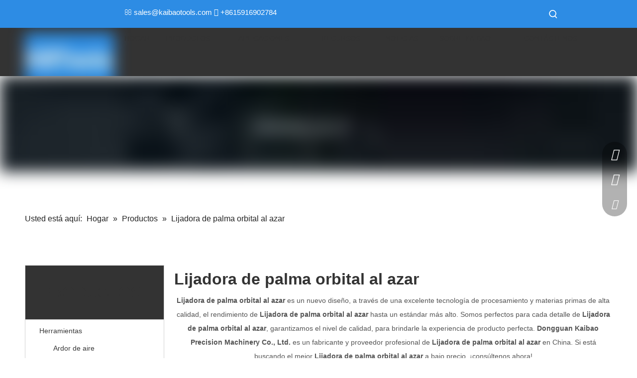

--- FILE ---
content_type: text/html;charset=utf-8
request_url: https://es.kaibaotools.com/products/Lijadora-de-palma-orbital-al-azar.html
body_size: 79512
content:
<!DOCTYPE html> <html lang="es" prefix="og: http://ogp.me/ns#" style="height: auto;"> <head> <script>document.write=function(e){documentWrite(document.currentScript,e)};function documentWrite(documenturrentScript,e){var i=document.createElement("span");i.innerHTML=e;var o=i.querySelectorAll("script");if(o.length)o.forEach(function(t){if(t.src&&t.src!=""){var script=document.createElement("script");script.src=t.src;document.body.appendChild(script)}});document.body.appendChild(i)}
window.onloadHack=function(func){if(!!!func||typeof func!=="function")return;if(document.readyState==="complete")func();else if(window.addEventListener)window.addEventListener("load",func,false);else if(window.attachEvent)window.attachEvent("onload",func,false)};</script> <title>China Lijadora de palma orbital al azar fabricantes, proveedores Lijadora de palma orbital al azar, mayorista Lijadora de palma orbital al azar - Dongguan Kaibao Precision Machinery Co., Ltd.</title> <meta name="keywords" content="Lijadora de palma orbital al azar, China fabricante de Lijadora de palma orbital al azar, proveedor de Lijadora de palma orbital al azar, mayorista de Lijadora de palma orbital al azar, f&amp;aacute;brica de Lijadora de palma orbital al azar"/> <meta name="description" content="Lijadora de palma orbital al azar en los fabricantes de la venta, encuentre los detalles sobre los fabricantes, los surtidores y el distribuidor autorizado de Lijadora de palma orbital al azar - Dongguan Kaibao Precision Machinery Co., Ltd.."/> <link data-type="dns-prefetch" data-domain="jororwxhrkqplo5p-static.micyjz.com" rel="dns-prefetch" href="//jororwxhrkqplo5p-static.micyjz.com"> <link data-type="dns-prefetch" data-domain="inrorwxhrkqplo5p-static.micyjz.com" rel="dns-prefetch" href="//inrorwxhrkqplo5p-static.micyjz.com"> <link data-type="dns-prefetch" data-domain="rlrorwxhrkqplo5p-static.micyjz.com" rel="dns-prefetch" href="//rlrorwxhrkqplo5p-static.micyjz.com"> <link rel="amphtml" href="https://es.kaibaotools.com/amp/products/Lijadora-de-palma-orbital-al-azar.html"/> <link rel="canonical" href="https://es.kaibaotools.com/products/Lijadora-de-palma-orbital-al-azar.html"/> <meta http-equiv="X-UA-Compatible" content="IE=edge"/> <meta name="renderer" content="webkit"/> <meta http-equiv="Content-Type" content="text/html; charset=utf-8"/> <meta name="viewport" content="width=device-width, initial-scale=1, user-scalable=no"/> <link rel="icon" href="//inrorwxhrkqplo5p-static.micyjz.com/cloud/llBpjKoklpSRmjmkmlliip/kaibao.ico"> <style data-inline="true" data-type="inlineHeadStyle">.onlineservice-fixed-style{position:fixed;z-index:99}.onlineservice-fixed-style{right:0;top:30%}.onlineservice-fixed-style ul{background-color:#000;fliter:alpha(opacity=30);background-color:rgba(0,0,0,0.3)}.onlineservice-fixed-style ul{border-radius:10px 0 0 10px}.sitewidget-onlineService.onlineservice-fixed-style ul li{line-height:28px;position:relative;white-space:nowrap;height:48px;width:54px}.onlineservice-fixed-style ul li div{position:absolute;padding:12px 13px;top:0;right:0;border-radius:10px 0 0 10px;width:28px;transition:width .3s ease-in}.onlineservice-fixed-style ul li i{background:url([data-uri]);background-repeat:no-repeat}.onlineservice-fixed-style ul li i{display:inline-block;width:28px;height:28px}.onlineservice-fixed-style ul .onlineService_q i{background-position:0 0}.onlineservice-fixed-style ul .onlineService_t i{background-position:0 -56px}.onlineservice-fixed-style ul .onlineService_e i{background-position:0 -111px}.row .sitewidget-advancedSlider div{direction:ltr !important}.sitewidget-advancedSlider .terminal-wrapper{display:block}.sitewidget-searchNew .slideLeftRight-search-box.search-box-wrap{position:relative}.sitewidget-searchNew .search-box-wrap input[type="text"],.sitewidget-searchNew .search-box-wrap button{box-sizing:border-box;border:0;display:block;background:0;padding:0;margin:0}.sitewidget-searchNew .search-box-wrap button{cursor:pointer;text-align:center;overflow:hidden;font-family:arial !important;display:flex;justify-content:center;align-items:center}.sitewidget-searchNew .slideLeftRight-search-box .search-icon-btn{position:absolute;right:0;top:0;z-index:1;background:url([data-uri]) \9;background-repeat:no-repeat \9;background-position:center center \9}.sitewidget-searchNew .slideLeftRight-search-box .search-box{position:absolute;top:0;right:0;-webkit-transition:width .4s;-moz-transition:width .4s;-ms-transition:width .4s;-o-transition:width .4s;transition:width .4s}.sitewidget-searchNew .slideLeftRight-search-box .search-box .search-fix-wrap{position:relative;-webkit-transition:margin-right .4s;-moz-transition:margin-right .4s;-ms-transition:margin-right .4s;-o-transition:margin-right .4s;transition:margin-right .4s}.sitewidget-searchNew .inner-container{position:absolute;left:0;top:0;height:100%;font-size:16px;box-sizing:border-box;padding:0 5px;white-space:nowrap;overflow:hidden;text-overflow:ellipsis;font-size:14px;text-align:left;display:flex;left:0;top:0;align-items:center;padding-left:15px;padding-right:10px;cursor:pointer}.sitewidget-searchNew .slideLeftRight-search-box .search-box .search-fix-wrap input[type="text"]{width:100%;text-indent:8px}.sitewidget-searchNew .slideLeftRight-search-box .search-box .search-fix-wrap button{position:absolute;top:0}.sitewidget-searchNew .slideLeftRight-search-box .search-box .search-fix-wrap button{background:url([data-uri]) \9;background-repeat:no-repeat \9;background-position:center center \9}.sitewidget-searchNew .slideLeftRight-search-box .search-close-btn{display:block;position:absolute;top:0;right:0;width:0;text-align:center;font-family:none;display:none;text-decoration:none;font-style:normal;-webkit-transition:width .4s;-moz-transition:width .4s;-ms-transition:width .4s;-o-transition:width .4s;transition:width .4s}.sitewidget-langBar .lang-bar{position:relative}.lang-bar.lang-bar-left,.lang-bar.lang-bar-left .langBar-easystyle-thumb a{text-align:left}.sitewidget-langBar .lang-bar.style20{width:120px;display:flex;align-items:center}.sitewidget-langBar .front-icon-box{display:inline-flex;margin-right:8px;line-height:1;vertical-align:middle}.sitewidget-langBar .lang-bar.style20 .front-icon-box{width:120px;margin-right:0;display:flex;justify-content:flex-start}.sitewidget-langBar .lang-bar .lang-dropdown{width:-moz-fit-content;width:-webkit-fit-content;width:fit-content;min-width:160px;position:relative;display:inline-block}.sitewidget-langBar .lang-bar .lang-dropdown.withFrontIcon{margin-left:0}.sitewidget-langBar .lang-bar.style20 .lang-dropdown.withFrontIcon{position:absolute;top:0;margin-left:0;height:100%;cursor:pointer}.sitewidget-langBar .lang-bar .lang-dropdown .lang-menu{z-index:100;display:none;width:100%;background:#fff;position:absolute;top:100%;border:1px solid #ccc;border-width:0 1px 1px;border-radius:0 0 4px 4px;text-align:left;box-sizing:border-box}.sitewidget-langBar .lang-bar.style20 .lang-dropdown .lang-menu{width:fit-content;width:-webkit-fit-content;width:-moz-fit-content;border:0;padding:5px 0;background:#f5f5f5;top:100%;margin-top:5px}.lang-sprites-slide{margin-right:4px;vertical-align:middle;margin-bottom:6px}.sprites{display:inline-block;width:21px;height:14px;background:#f0f1f2;background-repeat:no-repeat}.sprites-0{background-position:-252px -116px}.sprites-3{background-position:-294px -32px}.sprites-4{background-position:-294px -48px}.sprites-5{background-position:-294px -64px}.sprites-7{background-position:-294px -96px}.sprites-8{background-position:-294px -112px}.sprites-9{background-position:-294px -128px}.sprites-11{background-position:-317px -16px}.sprites-13{background-position:-317px -48px}.sprites-14{background-position:-317px -64px}.owl-theme .owl-controls{margin-top:10px;text-align:center}.owl-theme .owl-controls .owl-buttons div{color:#FFF;display:inline-block;zoom:1;*display:inline;padding:3px 10px;font-size:12px;-webkit-border-radius:30px;-moz-border-radius:30px;border-radius:30px;background:#869791;filter:Alpha(Opacity=50);opacity:.5}.sitewidget-touchgraphicslider .sitewidget-bd .buttonstyle0 .owl-prev,.sitewidget-touchgraphicslider .sitewidget-bd .buttonstyle0 .owl-next{opacity:1;margin-top:-21px;height:42px;width:21px;background:#f0f1f2}.sitewidget-rollingNews .sitewidget-bd div[wrap="owl-carousel-wrap"] .owl-prev,.sitewidget-rollingNews .sitewidget-bd div[wrap="owl-carousel-wrap"] .owl-next,.sitewidget-touchgraphicslider .sitewidget-bd div[wrap="owl-carousel-wrap"] .owl-prev,.sitewidget-touchgraphicslider .sitewidget-bd div[wrap="owl-carousel-wrap"] .owl-next{padding:0;background-color:transparent !important;text-indent:-999px;overflow:hidden;background-repeat:no-repeat}.sitewidget-touchgraphicslider .sitewidget-bd div[wrap="owl-carousel-wrap"] .owl-prev{background-position:left top}.sitewidget-touchgraphicslider .sitewidget-bd div[wrap="owl-carousel-wrap"] .owl-next{background-position:right top}.owl-item.loading{min-height:50px;background:#f0f1f2 no-repeat center center}.ls-fullwidthdark .ls-playvideo,.ls-fullwidthdark .ls-nav-sides,.ls-fullwidthdark .ls-bottom-slidebuttons a,.ls-fullwidthdark .ls-nav-prev,.ls-fullwidthdark .ls-nav-next,.ls-fullwidthdark .ls-nav-start,.ls-fullwidthdark .ls-nav-stop,.ls-fullwidthdark .ls-fullscreen,.ls-fullwidthdark .ls-loading-container{background:#f0f1f2}.ls-fullwidthdark .ls-loading-container{width:40px;height:40px;margin-left:-20px;margin-top:-20px;background-position:-450px -150px}.prodWrap .sitewidget-bd{position:relative}.prodWrap .sitewidget-bd{position:relative}.prodWrap .prodDiv{padding:10px 15px;position:absolute;top:60px;z-index:20000;background:#fff;border:1px solid #dfdfdf;display:none;left:0;-webkit-box-shadow:#ccc 0px 0px 4px;-moz-box-shadow:#ccc 0px 0px 4px;box-shadow:#ccc 0px 0px 4px;border-radius:4px}.prodWrap .prodDivrecomend{padding:10px 15px;position:absolute;top:46px;z-index:20000;background:#fff;border:1px solid #dfdfdf;display:none;left:0;-webkit-box-shadow:#ccc 0px 0px 4px;-moz-box-shadow:#ccc 0px 0px 4px;box-shadow:#ccc 0px 0px 4px;border-radius:4px;width:460px;height:345px}.prodWrap .prodDiv .prodUl{background:#fff;line-height:30px;text-align:left}.prodUlLi{color:#417dc9}.prodWrap .prodDiv .prodUl li{display:block;min-width:110px;cursor:pointer}.onlineservice-fixed-left13{left:0 !important;right:auto !important;margin-left:20px}div.onlineservice-fixed-styleRight13{left:auto !important;right:0 !important;margin-right:20px}.onlineservice-fixed-style.onlineservice-fixed-left13{top:50%;transform:translateY(-50%)}.onlineservice-fixed-style *{direction:ltr !important;text-align:center !important}.onlineservice-fixed-left13 .onlineservice-fixed-blocks-list{background:#2a282887}.sitewidgetOnlineServiceStyle13 .sitewidget-bd .onlineservice-fixed-blocks-list{border-top-left-radius:30px;border-top-right-radius:30px;background:rgba(0,0,0,.3);border-bottom-left-radius:30px;border-bottom-right-radius:30px}.sitewidget-onlineService.onlineservice-fixed-left13 .onlineservice-fixed-blocks-list .onlineservice-fixed-blocks-items{width:auto;width:50px;height:50px;position:relative;margin-bottom:0 !important}.onlineservice-fixed-style.onlineservice-fixed-left13 .bglist{overflow:hidden}.sitewidget-onlineService.onlineservice-fixed-left13 .onlineservice-fixed-blocks-list .onlineservice-fixed-blocks-items>a{display:block;width:100%;height:100%;text-align:center;background:rgba(74,74,74,0);color:#fff;border:0;box-sizing:border-box;border-bottom:0}div.sitewidget-onlineService.onlineservice-fixed-styleRight13 ul li div{background:transparent}.onlineservice-fixed-style.onlineservice-fixed-left13 .bgicon{position:relative;padding:0;border:0;border-radius:0;width:120px;height:50px;transition:all .2s}.onlineservice-fixed-style.onlineservice-fixed-left13 .bglist .ico_f{color:#fff;background:transparent}.onlineservice-fixed-style.onlineservice-fixed-left13 .bglist .ico_all{width:50px;height:50px;padding:0;border:0;border-radius:0;position:relative;float:left}.onlineservice-fixed-style ul li i.font-icon{background:0;line-height:50px;font-size:24px}.sitewidget-onlineService.onlineservice-fixed-style ul li i.font-icon{display:inline}.onlineservice-fixed-left13 .onlineservice-fixed-blocks-items .onlineservice-fixed-blocks-tips{width:0;transition:width .4s;background:#51bc35;overflow:hidden}.sitewidget-onlineService.onlineservice-fixed-left13 .onlineservice-fixed-blocks-list .onlineservice-fixed-blocks-tips{background-color:transparent;border-radius:0;position:absolute;left:50px;top:0;transform:translateX(0);-webkit-transition:all .1s;transition:all .1s;z-index:-1;padding:0;min-height:50px}div.sitewidget-onlineService.onlineservice-fixed-styleRight13 .onlineservice-fixed-blocks-list .onlineservice-fixed-blocks-tips{background-color:transparent;border-radius:0;position:absolute;left:auto;right:50px;top:0;transform:translateX(0);-webkit-transition:all .1s;transition:all .1s;z-index:1;padding:0;min-height:50px;height:auto !important;border-top-left-radius:30px;border-bottom-left-radius:30px}div.sitewidget-onlineService.onlineservice-fixed-styleRight13 .onlineservice-fixed-blocks-list .onlineservice-fixed-blocks-tips{background-color:transparent;border-radius:0;position:absolute;left:auto;right:50px;top:0;transform:translateX(0);-webkit-transition:all .1s;transition:all .1s;z-index:1;padding:0;min-height:50px;height:auto !important;border-top-left-radius:30px;border-bottom-left-radius:30px}.sitewidget-onlineService.onlineservice-fixed-left13 .onlineservice-fixed-blocks-list .onlineservice-fixed-blocks-tips>li{width:auto;height:auto;padding:0 15px}.sitewidget-onlineService.onlineservice-fixed-left13 .onlineservice-fixed-blocks-list .onlineservice-fixed-blocks-tips>li a{display:block;min-width:30px;min-height:22px;text-align:center;line-height:50px;color:#fff;font-size:14px}.sitewidget-onlineService.onlineservice-fixed-left13 .onlineservice-fixed-blocks-list .triangleMb{display:none}.sitewidget-onlineService.onlineservice-fixed-left13 .onlineservice-fixed-blocks-list .onlineservice-fixed-blocks-items>a.onlineService_t_icon i{background-position:0 -56px}.onlineservice-fixed-style ul li a i.block-iconyouxiang{font-size:20px}.sitewidgetOnlineServiceStyle13 .onlineservice-fixed-goTop{background:transparent !important;display:none}.sitewidget-prodlist{position:relative;z-index:1}.sitewidget-prodlist .sitewidget-bd{position:relative;z-index:2}.sitewidget-prodlist .sitewidget-prodlist-description{margin-bottom:10px;word-break:break-word}.prodlist-wrap li{position:relative;font-size:inherit}.prodlist-fix-style li{float:left;width:230px;margin-bottom:20px}.prodlist-box-hover{position:relative;-webkit-transition:background linear .3s;-moz-transition:background linear .3s;transition:background linear .3s}.prodlist-fix-style li .prodlist-box-hover{padding:4px;border:1px solid #dcdcdc;box-sizing:border-box}.prodlist-wrap li .prodlist-display{position:relative}.prodlist-fix-style li .prodlist-display{width:220px;height:220px;border:0 none}.prodlist-wrap li .prodlist-inner{width:100%;height:100%;overflow:hidden;box-sizing:border-box}.sitewidget-prodlist_onmovue .prodlist-wrap li .prodlist-inner{position:relative}.labelfather{position:relative}.sitewidget-prodlist_onmovue .prodlist-picbox{position:relative}.prodlist-wrap li .prodlist-picbox{width:100%;height:100%;display:table;text-align:center}.sitewidget-prodlist_onmovue .prodlist-wrap li .prodlist-picbox{position:initial}.labelfather .prodlistAsync_label_text_tl{display:none;flex-direction:column;align-items:center;justify-content:center;left:-25px;max-width:85px;min-height:30px;transform:translateX(30%) rotate(315deg) translateZ(1px);transform-origin:left top;box-shadow:0 -100px 0 100px red;color:#fff;position:absolute;top:60px;text-align:center;font-size:14px;font-weight:700;line-height:1.2em !important;letter-spacing:0 !important;font-style:normal !important;background-color:red;word-break:break-word}.labelfather .prodlistAsync_label_text_tr{display:none;flex-direction:column;align-items:center;justify-content:center;right:0;max-width:80px;min-height:30px;transform:translateX(30%) rotate(45deg) translateZ(1px);transform-origin:left top;box-shadow:0 -100px 0 100px red;color:#fff;position:absolute;top:0;text-align:center;font-size:14px;font-weight:700;line-height:1.2em !important;letter-spacing:0 !important;font-style:normal !important;background-color:red;word-break:break-word}.labelfather .prodlistAsync_label_text_t{max-width:100%;position:absolute;left:0;top:0;display:none;flex-direction:column;justify-content:start;align-items:start;letter-spacing:0 !important;font-style:normal !important}.labelfather .prodlistAsync_label_img_tl{position:absolute;left:0;top:0;display:none;letter-spacing:0 !important;font-style:normal !important}.labelfather .prodlistAsync_label_img_tr{position:absolute;right:0;top:0;display:none}.labelfather .prodlistAsync_label_img_r{position:absolute;display:none;right:0;top:10px}.prodlist-wrap li .prodlist-cell{display:table-cell;vertical-align:middle}.sitewidget-prodlist .video_play_icon{background:rgba(0,0,0,0.50);border-radius:14px;color:#fff;padding:0 10px;left:10px;bottom:20px;cursor:pointer;font-size:12px;position:absolute;z-index:10}.sitewidget-prodlist img{vertical-align:middle}.sitewidget-prodlist_onmovue .prodlist-box-hover img{transform:scale(1);transition:all 500ms}.prodlist-wrap li .prodlist-picbox img{max-width:100%;width:100%}.sitewidget-prodlist_onmovue .prod_show_icon{position:absolute;right:-38px;bottom:0}.prod_show_icon .icon_fir{background:#f0f1f2 no-repeat scroll 4px -93px}.sitewidget-prodlist_onmovue .prod_show_icon ul li{background-color:#000;width:35px;float:none;height:35px;margin-bottom:1px;margin-left:0 !important;z-index:5}.prod_show_icon .prod_item_txt{position:absolute;right:130%;padding:3px 10px;margin:3px 0;opacity:0;background:#2f2f31;color:#fff;font-size:12px;box-sizing:border-box;display:none;width:max-content}.prod_list_txt{position:relative}.prod_list_txt{opacity:0}.sitewidget-prodlist .prodlist-special{display:none;position:absolute;right:-4px;top:10px;z-index:3}.sitewidget-prodlist_onmovue .prodlist-special{position:absolute;left:-4px;right:0;top:10px;z-index:3;width:30px}.prodlist-parameter-wrap .prodlist-parameter-inner{padding:5px 0}.prodlist-wrap .prodlist-pro-name{line-height:1.6em;height:3.2em;overflow:hidden}.prodlist-wrap .prodlist-pro-name{display:block;font-size:14px;color:#222;text-decoration:none}.prodlist-fix-style .prodlist-pro-name{display:block;height:3em;line-height:1.5em;margin-bottom:6px}.prodlist-pro-name .inlineLabel{width:87px;height:24px;line-height:24px;background-color:#000;color:#fff;padding:0 5px;text-align:center;display:none}.prodlist-ops-container{display:flex;flex-flow:row nowrap;align-items:center;justify-content:space-between}.piclist900 .prodlist-fix-style li{width:210px}.piclist900 .prodlist-fix-style li .prodlist-display{width:200px;height:200px}.fa{display:inline-block;font:normal normal normal 14px/1 FontAwesome;font-size:inherit;text-rendering:auto;-webkit-font-smoothing:antialiased;-moz-osx-font-smoothing:grayscale;font-family:FontAwesome !important}.sitewidget-advancedSlider-20220719093915 img{filter:blur(0);transition:filter .5s ease}.sitewidget-prodGroupCategory{position:relative;z-index:4}.sitewidget-prodGroupCategory .hd-style9{border:1px solid #d2d2d2;border-bottom:0;padding-left:30px}.sitewidget-prodGroupCategory .hd-style9 h2{line-height:48px}.sitewidget-prodGroupCategory .sitewidget-hd .sitewidget-prodGroupCategory-settedtitle,.sitewidget-prodGroupCategory .sitewidget-hd .sitewidget-thumb{display:none}.sitewidget-prodGroupCategory .sitewidget-hd .sitewidget-thumb{position:absolute;right:8px;height:20px;width:30px;cursor:pointer;text-align:center;top:50%;margin-top:-10px}.sitewidget-prodGroupCategory .sm-box-slide-style9{border:1px solid #d2d2d2;border-width:0 1px 1px 1px}.sitewidget-prodGroupCategory .sm-box-slide-style9>li{border-top:1px solid #d2d2d2;line-height:28px;padding:5px 0 5px 28px}.sitewidget-prodGroupCategory .sm-box-slide-style9 li{overflow:hidden}ul.sm-box-slide-style9>li>a{display:inline-block;line-height:28px;color:#373737}.sitewidget-prodGroupCategory .sm-box-slide-style9 li a{max-width:100%}.sm-box-slide-style9>li li{line-height:28px;padding-left:28px}.sm-box-slide-style9>li li a{display:inline-block;line-height:28px;color:#8e8d8d}.sm-box-slide-style9 .li-with-ul>a{margin-left:-14px}.sm-box-slide-style9 .slight-submenu-button{left:10px}.sm-box-slide-style9.default-style-icons>li>.slight-submenu-button.opened,.sm-box-slide-style9.default-style-icons>li>.slight-submenu-button{background:0;position:relative;left:-20px;float:left}.sm-box-slide-style9.default-style-icons>li>.slight-submenu-button.opened:after,.sm-box-slide-style9.default-style-icons>li>.slight-submenu-button:after{display:inline-block;content:"";width:12px;height:12px;position:absolute;top:50%;left:50%;-webkit-transform:translate(-50%,-50%);-moz-transform:translate(-50%,-50%);-ms-transform:translate(-50%,-50%);transform:translate(-50%,-50%);background:url([data-uri]);background-repeat:no-repeat}.sm-box-slide-style9.default-style-icons>li>.slight-submenu-button:after{background-position:0 0}.sm-box-slide-style9.default-style-icons>li>.slight-submenu-button.opened:after{background-position:0 -48px}.sm-box-slide-style9.default-style-icons>li li .slight-submenu-button,.sm-box-slide-style9.default-style-icons>li li .slight-submenu-button.opened{background:0;position:relative;left:-20px;float:left}.sm-box-slide-style9.default-style-icons>li li .slight-submenu-button:after,.sm-box-slide-style9.default-style-icons>li li .slight-submenu-button.opened:after{content:"";display:inline-block;width:10px;height:10px;position:absolute;top:50%;left:50%;-webkit-transform:translate(-50%,-50%);-moz-transform:translate(-50%,-50%);-ms-transform:translate(-50%,-50%);transform:translate(-50%,-50%);background:url([data-uri]);background-repeat:no-repeat}.sm-box-slide-style9.default-style-icons>li li .slight-submenu-button:after{background-position:0 -89px}.sm-box-slide-style9.default-style-icons>li li .slight-submenu-button.opened:after{background-position:0 -131px}.followWrap .social-icon-facebook{background:#f0f1f2 no-repeat -224px 0}.followWrap .follow-a span{display:inline-block;width:32px;height:32px;vertical-align:middle}.followWrap .social-icon-linkedin{background:#f0f1f2 no-repeat -224px -128px}.followWrap .social-icon-twitter{background:#f0f1f2 no-repeat -224px -256px}.followWrap .social-icon-youtube{background:#f0f1f2 no-repeat -224px -320px}.followWrap .social-icon-instagram{background:#f0f1f2 no-repeat -224px -960px}.followWrap .social-icon-pinterest{background:#f0f1f2 no-repeat -224px -1088px}.sprites{display:inline-block;width:21px;height:14px;background:#f0f1f2;background-repeat:no-repeat}.sprites-0{background-position:-252px -116px}.sprites-3{background-position:-294px -32px}.sprites-4{background-position:-294px -48px}.sprites-5{background-position:-294px -64px}.sprites-7{background-position:-294px -96px}.sprites-8{background-position:-294px -112px}.sprites-9{background-position:-294px -128px}.sprites-11{background-position:-317px -16px}.sprites-13{background-position:-317px -48px}.sprites-14{background-position:-317px -64px}body,div,dl,dt,dd,ul,ol,li,h1,h2,h3,h4,h5,h6,pre,code,form,fieldset,legend,input,textarea,p,blockquote,th,td,button,select{margin:0;padding:0}.frontend-body-canvas #backstage-headArea{position:relative;z-index:8}.container{width:1200px;margin-right:auto;margin-left:auto}.container{width:980px;max-width:100%}.container{width:1200px;max-width:100%}div[data-module-set="true"] .container,div[data-module-set="true"]{width:100%}.container:before,.container:after{content:" ";display:table}.row{zoom:1}.row:before,.row:after{content:" ";display:table}.col-md-1,.col-md-2,.col-md-3,.col-md-4,.col-md-5,.col-md-6,.col-md-7,.col-md-8,.col-md-9,.col-md-10,.col-md-11,.col-md-12{float:left}.col-md-2{width:16.666666666666664%}.row>div[class^="col-"]{padding:10px 0}.row>div[class^="col-"]>div[id^="location_"]{margin:0 10px}.sitewidget-placeholder .sitewidget-bd>div.resizee{min-height:10px}.col-md-6{width:50%}a{text-decoration:none}.col-md-3{width:25%}input,textarea,select{font-family:inherit;font-size:inherit;font-weight:inherit}input,textarea,select{*font-size:100%}.hide{display:none}.col-md-1{width:8.333333333333332%}ol,ul{list-style:none}.row:after{clear:both}.container:after{clear:both}fieldset,img{border:0}.col-md-10{width:83.33333333333334%}.fix{clear:both;zoom:1}.fix:after{display:block;clear:both;height:0;overflow:hidden;visibility:hidden;content:"."}.frontend-body-canvas #backstage-bodyArea{position:relative;z-index:7}.col-md-12{width:100%}.row>div.col-md-12{padding:0}.row>div.col-md-12>div[id^="location_"]{margin:0}.container .row>div.col-md-12>div[id^="location_"],.row .row>div.col-md-12>div[id^="location_"]{margin:0 10px}.sitewidget-hd{position:relative}h1,h2,h3,h4,h5,h6{font-weight:normal}.col-md-9{width:75%}.txtc-im{text-align:center !important}.paging-wrap .paging{display:inline-block}.siteblocks-setting-wrap .siteblocks-container{background-position:top center;background-repeat:no-repeat;background-size:cover}.siteblocks-container .backstage-blocksEditor-wrap :not(.edit-normal) *{font-family:inherit}table{border-collapse:collapse;border-spacing:0}.inquire-basket-listwrap{position:fixed;z-index:2147483647;right:0;bottom:0;width:230px;background-color:#fff;border:1px solid #aaa;box-shadow:0 0 8px #999}#prodInquireBasket{display:none}.shoppingBasketIcon{display:none;z-index:98;position:fixed;right:10px;bottom:120px;width:50px;height:50px;border-radius:25px;background:#7a8599;text-align:center;line-height:50px;font-size:25px;cursor:pointer}.shoppingBasketIcon{display:block}.shoppingBasketIcon .block-iconsvg:before{content:"\e613"}.block-iconyuyanlan:before{content:"\e686"}.block-iconqq:before{content:"\e6c7"}.block-icondianhua:before{content:"\e6c3"}.block-iconyouxiang:before{content:"\e6c6"}.owl-carousel{display:none;position:relative;width:100%;-ms-touch-action:pan-y}.owl-carousel .owl-wrapper-outer{overflow:hidden;position:relative;width:100%}.owl-carousel .owl-wrapper{display:none;position:relative;-webkit-transform:translate3d(0,0,0)}.owl-carousel .owl-wrapper,.owl-carousel .owl-item{-webkit-backface-visibility:hidden;-moz-backface-visibility:hidden;-ms-backface-visibility:hidden;-webkit-transform:translate3d(0,0,0);-moz-transform:translate3d(0,0,0);-ms-transform:translate3d(0,0,0)}.owl-controls{-webkit-user-select:none;-khtml-user-select:none;-moz-user-select:none;-ms-user-select:none;user-select:none;-webkit-tap-highlight-color:rgba(0,0,0,0)}.owl-controls .owl-page,.owl-controls .owl-buttons div{cursor:pointer}.owl-carousel .owl-item{float:left;touch-action:pan-y}.owl-carousel .owl-wrapper:after{content:".";display:block;clear:both;visibility:hidden;line-height:0;height:0}body{overflow-x:hidden}.ls-inner,.ls-slide{width:100%;height:100%}.ls-slide,.ls-layer{position:absolute;display:none;background-position:center center;overflow:hidden}.ls-container{visibility:hidden;position:relative}.ls-wp-fullwidth-container,.ls-wp-fullwidth-helper,.ls-container,.ls-container *{box-sizing:content-box !important;-moz-box-sizing:content-box !important;-webkit-box-sizing:content-box !important}.ls-slide>*{position:absolute;line-height:normal;margin:0;left:0;top:0}html * .ls-slide>a,body * .ls-slide>a,#ls-global * .ls-slide>a,html * .ls-slide>h1,body * .ls-slide>h1,#ls-global * .ls-slide>h1,html * .ls-slide>h2,body * .ls-slide>h2,#ls-global * .ls-slide>h2,html * .ls-slide>h3,body * .ls-slide>h3,#ls-global * .ls-slide>h3,html * .ls-slide>h4,body * .ls-slide>h4,#ls-global * .ls-slide>h4,html * .ls-slide>h5,body * .ls-slide>h5,#ls-global * .ls-slide>h5,html * .ls-slide>p,body * .ls-slide>p,#ls-global * .ls-slide>p,html * .ls-slide>div,body * .ls-slide>div,#ls-global * .ls-slide>div,html * .ls-slide>span,body * .ls-slide>span,#ls-global * .ls-slide>span,html * .ls-slide>*,body * .ls-slide>*,#ls-global * .ls-slide>*{transition:none;-o-transition:none;-ms-transition:none;-moz-transition:none;-webkit-transition:none}html * .ls-slide>*,body * .ls-slide>*,#ls-global * .ls-slide>*{margin:0}html * .ls-nav-prev,html * .ls-nav-next,html * .ls-container img,html * .ls-bottom-nav-wrapper a,html * .ls-container .ls-fullscreen,body * .ls-nav-prev,body * .ls-nav-next,body * .ls-container img,body * .ls-bottom-nav-wrapper a,body * .ls-container .ls-fullscreen,#ls-global * .ls-nav-prev,#ls-global * .ls-nav-next,#ls-global * .ls-container img,#ls-global * .ls-bottom-nav-wrapper a,#ls-global * .ls-container .ls-fullscreen,html * .ls-thumbnail a,body * .ls-thumbnail a,#ls-global * .ls-thumbnail a{transition:none;-o-transition:none;-ms-transition:none;-moz-transition:none;-webkit-transition:none;line-height:normal;outline:0;padding:0;border:0}html * .ls-container img,body * .ls-container img,#ls-global * .ls-container img{background:none !important;min-width:0 !important;max-width:none !important;border-radius:0;box-shadow:none;border:0;padding:0}.ls-slide .ls-bg{left:0;top:0;transform:none !important;-o-transform:none !important;-ms-transform:none !important;-moz-transform:none !important;-webkit-transform:none !important}html * .ls-container .ls-shadow,html * .ls-container .ls-slide>*,html * .ls-container .ls-fullscreen,html * .ls-container .ls-3d-container,html * .ls-container .ls-lt-container,html * .ls-container .ls-lt-container *,html * .ls-container .ls-thumbnail-wrapper,html * .ls-container .ls-bottom-nav-wrapper,body * .ls-container .ls-shadow,body * .ls-container .ls-slide>*,body * .ls-container .ls-fullscreen,body * .ls-container .ls-3d-container,body * .ls-container .ls-lt-container,body * .ls-container .ls-lt-container *,body * .ls-container .ls-thumbnail-wrapper,body * .ls-container .ls-bottom-nav-wrapper,#ls-global * .ls-container .ls-shadow,#ls-global * .ls-container .ls-slide>*,#ls-global * .ls-container .ls-fullscreen,#ls-global * .ls-container .ls-3d-container,#ls-global * .ls-container .ls-lt-container,#ls-global * .ls-container .ls-lt-container *,#ls-global * .ls-container .ls-thumbnail-wrapper,#ls-global * .ls-container .ls-bottom-nav-wrapper,.ls-gpuhack{transform:translate3d(0,0,0);-o-transform:translate3d(0,0,0);-ms-transform:translate3d(0,0,0);-moz-transform:translate3d(0,0,0);-webkit-transform:translate3d(0,0,0)}.ls-gpuhack{width:100% !important;height:100% !important}.ls-inner{position:relative;background-position:center center;z-index:2}.ls-loading-container{position:absolute !important;display:none;z-index:3 !important;left:50% !important;top:50% !important}.ls-shadow{display:none;position:absolute;z-index:1;top:100%;width:100%;left:0;overflow:hidden !important;visibility:hidden}.ls-active,.ls-animating{display:block !important}.sitewidget-logo-20221011131821 img{filter:blur(0);transition:filter .5s ease}[data-type="rows"][data-level="rows"]{display:flex}.sitewidget-searchNew .slideLeftRight-search-box.search-box-wrap{position:relative}.sitewidget-prodSearchNew-20221011132000 .slideLeftRight-search-box.search-box-wrap{height:36px}.sitewidget-searchNew .slideLeftRight-search-box .search-icon-btn{position:absolute;right:0;top:0;z-index:1;background:url([data-uri]) \9;background-repeat:no-repeat \9;background-position:center center \9}.sitewidget-prodSearchNew-20221011132000 .slideLeftRight-search-box .search-icon-btn{width:36px;height:36px;background-color:transparent;border-radius:0 50px 50px 0}.sitewidget-prodSearchNew-20221011132000 .slideLeftRight-search-box .search-box .search-fix-wrap button,.sitewidget-prodSearchNew-20221011132000 .slideLeftRight-search-box .search-icon-btn{width:36px;height:36px}.sitewidget-prodSearchNew-20221011132000 .slideLeftRight-search-box .search-box .search-fix-wrap button .icon-svg,.sitewidget-prodSearchNew-20221011132000 .slideLeftRight-search-box .search-icon-btn .icon-svg{width:20px;height:20px;fill:#fff}.sitewidget-searchNew .slideLeftRight-search-box .search-box{position:absolute;top:0;right:0;-webkit-transition:width .4s;-moz-transition:width .4s;-ms-transition:width .4s;-o-transition:width .4s;transition:width .4s}.sitewidget-prodSearchNew-20221011132000 .slideLeftRight-search-box .search-box{width:36px}.sitewidget-searchNew .slideLeftRight-search-box .search-box .search-fix-wrap{position:relative;-webkit-transition:margin-right .4s;-moz-transition:margin-right .4s;-ms-transition:margin-right .4s;-o-transition:margin-right .4s;transition:margin-right .4s}.sitewidget-prodSearchNew-20221011132000 .slideLeftRight-search-box .search-box .search-fix-wrap{margin-right:36px}.sitewidget-searchNew .slideLeftRight-search-box .search-box .serachbod{border:none !important}.sitewidget-searchNew .slideLeftRight-search-box .search-box .search-fix-wrap input[type="text"]{padding-right:0;width:100%;text-indent:8px}.sitewidget-prodSearchNew-20221011132000 .slideLeftRight-search-box .search-box .search-fix-wrap input[type="text"]{height:36px;line-height:36px;font-size:14px;color:#fff;background-color:transparent;border:1px solid #ddd;border-radius:50px}.sitewidget-searchNew .slideLeftRight-search-box .search-box .search-fix-wrap button{position:absolute;top:0}.sitewidget-searchNew .slideLeftRight-search-box .search-close-btn{font-weight:400;display:block;position:absolute;top:0;right:0;width:0;text-align:center;font-family:none;display:none;text-decoration:none;font-style:normal;-webkit-transition:width .4s;-moz-transition:width .4s;-ms-transition:width .4s;-o-transition:width .4s;transition:width .4s}.sitewidget-prodSearchNew-20221011132000 .slideLeftRight-search-box .search-close-btn{height:36px;line-height:calc(36px - 2px);border-radius:0 50px 50px 0}.sitewidget-prodSearchNew-20221011132000 .slideLeft-search-box-prodDiv{left:auto;right:96px}.sitewidget-prodSearchNew-20221011132000.prodWrap .prodDiv .prodUl li{font-size:14px}.sitewidget-prodSearchNew-20221011132000.prodWrap .prodDiv .prodUl li{color:#417dc9 !important}.sitewidget-prodSearchNew-20221011132000.prodWrap .prodDiv .prodUl li{text-align:left}.slight-submenu-wrap li{position:relative;padding-left:18px}.slight-submenu-wrap .slight-submenu-button{position:absolute;left:0;top:0;width:14px;cursor:pointer;background-position:center center;background-repeat:no-repeat}.default-style-icons .li-with-ul .slight-submenu-button{background:url([data-uri]) center center no-repeat}.default-style-icons .li-with-ul .slight-submenu-button.opened{background:url([data-uri])}.pro17624{position:relative;margin-top:250px}.pro17624 .top-email{background-color:#bc1021;padding:80px;text-align:center;width:65%;position:absolute;left:50%;transform:translate(-50%,-68%)}.pro17624 .top-email .e-title{font-size:28px;font-weight:400;letter-spacing:0;color:white;padding:10px 0}.pro17624 .top-email .e-desc{font-size:16px;font-weight:400;letter-spacing:0;color:white;padding:10px 0;line-height:2em;padding-bottom:25px}.pro17624 .top-email .mailCollection-wrap{position:relative;width:80%;margin:0 auto;overflow:hidden}.pro17624 .top-email .mailCollection-wrap>input{width:100%;height:30px;padding:16px 20px;outline:0;border:0}.pro17624 .top-email .incorrect{position:absolute;top:3px;left:20px;font-size:13px;color:red;opacity:.6;display:none;transition:all .3s}.pro17624 .top-email .mailCollection-wrap .butn{position:absolute;right:35px;top:50%;transform:translateY(-50%)}.pro17624 .submitBtn{color:red;font-size:26px}.pro17624 .top-email .inputBox .submitBtn .subsuccess{position:absolute;right:-6px;top:-16px;opacity:0;transition:all .3s}.pro17624 .bottom-content,.pro17624 .bottom-text{width:1200px;margin:0 auto;padding:0 10px;box-sizing:border-box}.pro17624 .bottom-content{padding-top:110px}.pro17624 .wrapperB{display:flex;justify-content:space-between;padding-top:39px;padding-bottom:35px}.pro17624 .tileB .tileB_title{cursor:pointer}.pro17624 .wrapperB .tileB .tileB_title{font-size:20px;color:#fff;font-weight:700;margin-bottom:15px;position:relative}.pro17624 .wrapperB .tileB .tileB_title.down i,.pro17624 .nav-list-pic.down i{position:absolute;right:5px;top:0;border:solid white;border-width:0 1px 1px 0;padding:3px;transform:rotate(45deg);-webkit-transform:rotate(45deg);transition:all .5s;display:none}.pro17624 .wrapperB .tileB .tileB_nav{display:block}.pro17624 .wrapperB .tileB .tileB_nav ul li{margin-bottom:8px}.pro17624 .wrapperB .tileB .tileB_nav .tileB_a{color:white;font-size:16px;transition:all .6s}.pro17624 .wrapperB .tileB:nth-child(3) .tileB_main{color:white;font-size:14px;transition:all .6s;margin-bottom:8px;cursor:pointer}.pro17624 .tileB .tileB_run{width:200px}.pro17624 .wrapperB .tileB:nth-child(4) .tileB_run{display:flex;flex-wrap:wrap;margin-left:-9px}.pro17624 .nav-bar{background-color:#2e2d2d;padding:0 10px;box-sizing:border-box}.pro17624 .logo-nav{width:1200px;margin:0 auto;padding:0 10px;box-sizing:border-box;display:flex;align-items:center}.pro17624 .logo-nav .left-logo{flex:1}.pro17624 .logo-nav .left-logo img{max-width:80px;width:80px}.pro17624 .logo-nav .right-nav{flex:5.5}.pro17624 .logo-nav .right-nav .nav-list-pic{display:none;position:relative;font-size:20px;color:white;cursor:pointer}.pro17624 .logo-nav .right-nav ul{display:flex;justify-content:space-around}.pro17624 .logo-nav .right-nav a{font-size:18px;color:#fff;font-weight:400;letter-spacing:0;line-height:4.7em;text-align:left}.pro17624 .bottom-text{display:flex;justify-content:space-between;padding:25px 10px;color:white;box-sizing:border-box}.pro17624 .bottom-text .left-text{max-width:70%}.pro17624 .langWra{cursor:pointer;position:relative}.pro17624 .langTop{border:1px solid transparent;padding:5px 27px}.pro17624 .langBox{background-color:white;position:absolute;top:-100%;left:0;white-space:nowrap;box-shadow:0 0 4px 0 #ccc;transition:ease-in-out .6s;overflow:hidden;height:0;line-height:33px}.pro17624 .langTile{padding:0 16px;transition:ease-in-out .6s}.pro17624 .langBox a{color:white}.pro17624 .langBox .lang-item a{color:black}.sitewidget-position .sitewidget-bd{font-size:14px;line-height:2em}.sitewidget-position .sitewidget-bd a,.sitewidget-position .sitewidget-bd .sitewidget-position-current{margin:0 5px}.sitewidget-graphic .sitewidget-bd *,.sitewidget-text .sitewidget-bd *{font-size:inherit;color:inherit;line-height:normal}.sitewidget-touchgraphicslider .sitewidget-touchgraphicslider-hasBtns{padding:0 25px}.sitewidget-touchgraphicslider .sitewidget-touchgraphicslider-wrap{position:relative}.sitewidget-touchgraphicslider .sitewidget-touchgraphicslider-wrap .owl-prev,.sitewidget-touchgraphicslider .sitewidget-touchgraphicslider-wrap .owl-next{position:absolute;z-index:3;top:50%;overflow:hidden;text-align:center;transition:top .4s;-moz-transition:top .4s;-webkit-transition:top .4s}.sitewidget-touchgraphicslider .sitewidget-touchgraphicslider-wrap .owl-prev{left:0}.sitewidget-touchgraphicslider .sitewidget-touchgraphicslider-hasBtns .sitewidget-touchgraphicslider-wrap .owl-prev{left:-22px}.sitewidget-touchgraphicslider .sitewidget-touchgraphicslider-wrap .owl-next{right:0}.sitewidget-touchgraphicslider .sitewidget-touchgraphicslider-hasBtns .sitewidget-touchgraphicslider-wrap .owl-next{right:-22px}.sitewidget-touchgraphicslider .item{margin:0 5px;position:relative;text-align:center;outline:0}.sitewidget-touchgraphicslider .sitewidget-touchgraphicslider-pic img{display:block;max-width:100%;margin:0 auto;height:auto;cursor:pointer}.sitewidget-touchgraphicslider .sitewidget-touchgraphicslider-title{margin-top:5px}.labelfather{position:relative;text-align:center;overflow:hidden}.labelfather .prodlistScrolling_label_text_tl{display:none;flex-direction:column;align-items:center;justify-content:center;left:-25px;max-width:85px;min-height:30px;transform:translateX(30%) rotate(315deg) translateZ(1px);transform-origin:left top;box-shadow:0 -100px 0 100px red;color:#fff;position:absolute;top:60px;text-align:center;font-size:14px;font-weight:700;line-height:1.2em !important;background-color:red;word-break:break-word;letter-spacing:0 !important;font-style:normal !important}.labelfather .prodlistScrolling_label_text_tr{display:none;flex-direction:column;align-items:center;justify-content:center;right:0;max-width:80px;min-height:30px;padding-bottom:5px;transform:translateX(30%) rotate(45deg) translateZ(1px);transform-origin:left top;box-shadow:0 -100px 0 100px red;color:#fff;position:absolute;top:0;text-align:center;font-size:14px;font-weight:700;line-height:1.2em;background-color:red;word-break:break-word;letter-spacing:0 !important;font-style:normal !important}.labelfather .prodlistScrolling_label_text_t{position:absolute;left:0;top:0;display:none;flex-direction:row;justify-content:start;align-items:start;letter-spacing:0 !important;font-style:normal !important;max-width:100%}.labelfather .prodlistScrolling_label_img_tl{position:absolute;left:0;top:0;display:none}.labelfather .prodlistScrolling_label_img_tr{position:absolute;right:0;top:0;display:none}.labelfather .prodlistScrolling_label_img_r{position:absolute;display:none;right:0;top:10px}.sitewidget-touchgraphicslider .sitewidget-bd .slick-slide .sitewidget-touchgraphicslider-pic a,.sitewidget-touchgraphicslider .sitewidget-bd .owl-item .sitewidget-touchgraphicslider-pic a,.sitewidget-touchgraphicslider .sitewidget-bd li.item .sitewidget-touchgraphicslider-pic a{display:block;position:relative;overflow:hidden}.sitewidget-touchgraphicslider-title a{word-break:break-word}.sitewidget-touchgraphicslider-title .inlineLabel{width:87px;height:24px;line-height:24px;background-color:#000;color:#fff;padding:0 5px;text-align:center;display:none}.prodScrolling2022{position:relative;display:flex;justify-content:center}.prodScrolling2022.hide{display:none}.labelfather .prodlistScrolling_label_img_r.show{display:flex;flex-direction:column;justify-content:start;align-items:center}.labelfather .prodlistScrolling_label_img_r img{float:right;max-width:26px !important;margin-bottom:2px}.sitewidget-navnew.sitewidget-navigation_style-20221011131843 .smsmart{max-width:unset}.sitewidget-bd .paging{margin-top:20px;margin-bottom:20px}.paging-wrap .paging{display:inline-block}.sitewidget-prodlist .sitewidget-bd .paging{margin-top:0}.sitewidget-bd .paging>li{display:inline-block}.sitewidget-ft .paging>li{display:inline-block;margin-left:5px;margin-bottom:5px}.sitewidget-bd .paging>li>a,.sitewidget-bd .paging>li>span{display:inline-block;text-align:center;line-height:28px;min-width:28px;font-size:14px;color:#898989}.sitewidget-ft .paging>li>a,.sitewidget-ft .paging>li>span{display:inline-block;text-align:center;line-height:28px;min-width:28px;font-size:14px;color:#898989}.sitewidget-bd .paging>li.active>span{color:#fff;background-color:#0079c3;border:1px solid #0079c3}.sitewidget-ft .paging>li.active>span{color:#fff;background-color:#0079c3;border:1px solid #0079c3}.sitewidget-bd .paging>li+li{margin-left:5px}.sitewidget-ft .paging>li+li{margin-left:5px}.sitewidget-bd .paging>li>a{text-decoration:none;border:1px solid #c9caca}.sitewidget-ft .paging>li>a{text-decoration:none;border:1px solid #c9caca}.owl-carousel .owl-wrapper,.owl-carousel .owl-item{overflow:hidden}#component_kUArFiBYpeyO .sitewidget-bd{display:none}.sitewidget-navnew .navnew-thumb-switch{display:none}.sitewidget-navnew .smsmart,.sitewidget-navnew .smsmart ul,.sitewidget-navnew .smsmart li{display:block;list-style:none;line-height:normal;direction:ltr;-webkit-tap-highlight-color:rgba(0,0,0,0)}.sitewidget-navnew .smsmart{margin-left:auto;margin-right:auto}.sitewidget-navnew .smsmart{max-width:1180px}.sitewidget-navnew .smsmart.navnew-item-overview{display:table;width:100%}.sitewidget-navnew .smsmart li,.sitewidget-navnew .smsmart a{position:relative}.sitewidget-navnew .smsmart>li{float:left}.sitewidget-navnew .smsmart>li{float:left}.sitewidget-navnew .smsmart.navnew-item-overview>.navnew-item{display:table-cell;float:none}.sitewidget-navnew .smsmart a{display:block}.sitewidget-navnew .smsmart li>a{white-space:nowrap;-webkit-transition:all .3s;-moz-transition:all .3s;-ms-transition:all .3s;-o-transition:all .3s;transition:all .3s;-webkit-transition-property:color,background-color,padding-left,padding-right,margin-left,margin-right;-moz-transition-property:color,background-color,padding-left,padding-right,margin-left,margin-right;-ms-transition-property:color,background-color,padding-left,padding-right,margin-left,margin-right;-o-transition-property:color,background-color,padding-left,padding-right,margin-left,margin-right;transition-property:color,background-color,padding-left,padding-right,margin-left,margin-right}.sitewidget-navnew .smsmart.navnew-item-overview .navnew-item.on>a,.sitewidget-navnew .smsmart.navnew-item-overview .navnew-item.on>a:hover,.sitewidget-navnew .smsmart.navnew-item-overview .navnew-item>a,.sitewidget-navnew .smsmart.navnew-item-overview .navnew-item>a:hover{padding-left:0 !important;padding-right:0 !important}.sitewidget-navnew .smsmart ul{display:none}.sitewidget-navnew .smsmart ul{position:absolute;z-index:10;transition:transform ease-out .2s;-webkit-transition:-webkit-transform ease-out .2s;-moz-transition:-moz-transform ease-out .2s}.navnew a[href="javascript:;"]{cursor:initial !important}.sitewidget-navnew .smsmart:after{content:"";display:block;height:0;font:0 / 0 serif;clear:both;visibility:hidden;overflow:hidden}.sitewidget-navnew a .sub-arrow{display:inline-block;width:24px;background-position:center center;background-repeat:no-repeat}.sitewidget-navnew a .sub-arrow{display:inline-block;width:24px;background-position:center center;background-repeat:no-repeat}.sitewidget-navnew .navnew-link .sub-arrow{background:url([data-uri]);background-repeat:no-repeat !important}.sitewidget-navnew .navnew-link:hover .sub-arrow,.sitewidget-navnew .navnew-item.on .navnew-link .sub-arrow,.sitewidget-navnew a.navnew-link.highlighted .sub-arrow{background:url([data-uri])}.navnew-style5 .navnew-link:hover .sub-arrow,.navnew-style5 .navnew-item.on .navnew-link .sub-arrow,.navnew-style5 a.navnew-link.highlighted .sub-arrow,.navnew-wide-style5 .navnew-link:hover .sub-arrow,.navnew-wide-style5 .navnew-item.on .navnew-link .sub-arrow,.navnew-wide-style5 a.navnew-link.highlighted .sub-arrow{background:url([data-uri])}.sitewidget-pictureNew .sitewidget-bd .picture-wrap{line-height:0}.sitewidget-pictureNew img{vertical-align:middle}.sitewidget-pictureNew .mobile-imgBox img{position:relative;max-width:100%}#outerContainer_1665465627642 div[data-type="container"]{max-width:1440px;padding:0 40px;box-sizing:border-box}body,.backstage-frontendpreview{background-position:top center;background-repeat:repeat;background-attachment:scroll}#outerContainer_1665465627642{background-color:#2d8ce4;border-left:0 solid #000;border-right:0 solid #000;border-top:0 solid #000;border-bottom:0 solid #000;border-top-right-radius:0;border-top-left-radius:0;border-bottom-right-radius:0;border-bottom-left-radius:0;margin-top:0;margin-bottom:0;padding-top:0;padding-bottom:0;box-shadow:0}#outerContainer_1665465627642>.container{border-left:0 solid #000;border-right:0 solid #000;border-top:0 solid #000;border-bottom:0 solid #000;border-top-right-radius:0;border-top-left-radius:0;border-bottom-right-radius:0;border-bottom-left-radius:0;margin-top:0;margin-bottom:0;padding-top:0;padding-bottom:0}.backstage-stwidgets-settingwrap,.siteblocks-container :not(.edit-normal){font-family:Arial}.sitewidget-bd{font-family:Arial;font-size:14px;color:#545454;font-weight:400;letter-spacing:0;line-height:1.7em;text-align:left}.sitewidget-bd{background-position:left top;background-repeat:repeat;background-attachment:scroll}.sitewidget-text-20221011132022{border-left:0 solid #000;border-right:0 solid #000;border-top:0 solid #000;border-bottom:0 solid #000;border-top-right-radius:0;border-top-left-radius:0;border-bottom-right-radius:0;border-bottom-left-radius:0;margin-top:0;margin-right:0;margin-bottom:0;margin-left:0;padding-top:0;padding-right:0;padding-bottom:0;padding-left:0;box-shadow:0}.sitewidget-text-20221011132022 .sitewidget-bd{border-left:0 solid #545454;border-right:0 solid #545454;border-top:0 solid #545454;border-bottom:0 solid #545454;border-top-right-radius:0;border-top-left-radius:0;border-bottom-right-radius:0;border-bottom-left-radius:0;margin-top:0;margin-right:0;margin-bottom:0;margin-left:0;padding-top:0;padding-right:0;padding-bottom:0;padding-left:0}.sitewidget-text-20221011132022 .sitewidget-bd{font-size:15px;color:#fff;font-weight:400}.sitewidget-text-20221011132022 .sitewidget-bd *,.sitewidget-text-20221011132022 .sitewidget-bd{letter-spacing:0;line-height:1.7em;text-align:left}div[class^='sitewidget-'] a{font-family:Arial;font-size:14px;color:#333;font-weight:0;letter-spacing:0;line-height:1.7em;text-align:left}.sitewidget-text-20221011132022 .sitewidget-bd a{font-size:15px;color:#fff;font-weight:400;letter-spacing:0;line-height:2em;text-align:left}.sitewidget-langBar-20221011132150{border-left:0 solid #000;border-right:0 solid #000;border-top:0 solid #000;border-bottom:0 solid #000;border-top-right-radius:0;border-top-left-radius:0;border-bottom-right-radius:0;border-bottom-left-radius:0;margin-top:0;margin-right:0;margin-bottom:0;margin-left:0;padding-top:6px;padding-right:0;padding-bottom:0;padding-left:0;box-shadow:0}.sitewidget-langBar-20221011132150 .sitewidget-bd{border-left:0 solid #545454;border-right:0 solid #545454;border-top:0 solid #545454;border-bottom:0 solid #545454;border-top-right-radius:0;border-top-left-radius:0;border-bottom-right-radius:0;border-bottom-left-radius:0;margin-top:0;margin-right:0;margin-bottom:0;margin-left:0;padding-top:0;padding-right:0;padding-bottom:0;padding-left:0}.sitewidget-langBar-20221011132150 .sitewidget-bd .front-icon-box i{font-size:23px;color:#fff !important}#outerContainer_1665465511222{background-color:#333;border-left:0 solid #000;border-right:0 solid #000;border-top:0 solid #000;border-bottom:0 solid #000;border-top-right-radius:0;border-top-left-radius:0;border-bottom-right-radius:0;border-bottom-left-radius:0;margin-top:0;margin-bottom:0;padding-top:0;padding-bottom:0;box-shadow:0}#outerContainer_1665465511222>.container{border-left:0 solid #000;border-right:0 solid #000;border-top:0 solid #000;border-bottom:0 solid #000;border-top-right-radius:0;border-top-left-radius:0;border-bottom-right-radius:0;border-bottom-left-radius:0;margin-top:0;margin-bottom:0;padding-top:0;padding-bottom:0}.sitewidget-position-20210426091452{border-left:0 solid #000;border-right:0 solid #000;border-top:0 solid #000;border-bottom:0 solid #000;border-top-right-radius:0;border-top-left-radius:0;border-bottom-right-radius:0;border-bottom-left-radius:0;margin-top:0;margin-right:0;margin-bottom:0;margin-left:0;padding-top:10px;padding-right:0;padding-bottom:10px;padding-left:0;box-shadow:0}.sitewidget-position-20210426091452 .sitewidget-bd{border-left:0 solid #545454;border-right:0 solid #545454;border-top:0 solid #545454;border-bottom:0 solid #545454;border-top-right-radius:0;border-top-left-radius:0;border-bottom-right-radius:0;border-bottom-left-radius:0;margin-top:0;margin-right:0;margin-bottom:0;margin-left:0;padding-top:0;padding-right:0;padding-bottom:0;padding-left:0}.sitewidget-position-20210426091452 .sitewidget-bd{font-size:16px;color:#222;font-weight:400}.sitewidget-position-20210426091452 .sitewidget-bd *,.sitewidget-position-20210426091452 .sitewidget-bd{letter-spacing:0;line-height:1.7em;text-align:left}.sitewidget-position-20210426091452 .sitewidget-bd a{font-size:16px;color:#222;font-weight:400;letter-spacing:0;line-height:1.7em;text-align:left}.sitewidget-prodCategory-20210423174446{background-color:#000;border-left:0 solid #000;border-right:0 solid #000;border-top:0 solid #000;border-bottom:0 solid #000;border-top-right-radius:0;border-top-left-radius:0;border-bottom-right-radius:0;border-bottom-left-radius:0;margin-top:0;margin-right:0;margin-bottom:0;margin-left:0;padding-top:0;padding-right:0;padding-bottom:0;padding-left:0;box-shadow:0}.sitewidget-hd{background-position:left top;background-repeat:repeat;background-attachment:scroll}.sitewidget-prodCategory-20210423174446 .sitewidget-hd{display:block;background:#f0f1f2 no-repeat right bottom;background-size:initial;background-color:#333;border-left:1px solid #d2d2d2;border-right:1px solid #d2d2d2;border-top:1px solid #d2d2d2;border-bottom:0 solid #000;border-top-right-radius:0;border-top-left-radius:0;border-bottom-right-radius:0;border-bottom-left-radius:0;margin-top:0;margin-right:0;margin-bottom:0;margin-left:0;padding-top:30px;padding-right:0;padding-bottom:30px;padding-left:30px}.sitewidget-hd>h2,.sitewidget-hd>h1{font-family:Arial;font-size:32px;color:#333;font-weight:700;letter-spacing:0;line-height:1.8em;text-align:left}.sitewidget-prodCategory-20210423174446 .sitewidget-hd>:is(h1,h2,h3,h4,h5,h6){font-size:32px;color:#fff;font-weight:400;letter-spacing:0;line-height:1em;text-align:left}.sitewidget-prodCategory-20210423174446 .sitewidget-bd{background-color:#fff;border-left:0 solid #545454;border-right:0 solid #545454;border-top:0 solid #545454;border-bottom:0 solid #545454;border-top-right-radius:0;border-top-left-radius:0;border-bottom-right-radius:0;border-bottom-left-radius:0;margin-top:0;margin-right:0;margin-bottom:0;margin-left:0;padding-top:0;padding-right:0;padding-bottom:0;padding-left:0}.sitewidget-prodCategory-20210423174446 .sitewidget-bd{font-size:14px;color:#545454;font-weight:400}.sitewidget-prodCategory-20210423174446 .sitewidget-bd *,.sitewidget-prodCategory-20210423174446 .sitewidget-bd{letter-spacing:0;line-height:1.7em;text-align:left}.sitewidget-prodCategory-20210423174446 .sitewidget-bd a{font-size:14px;color:#373737;font-weight:400;letter-spacing:0;line-height:2.5em;text-align:left}.sitewidget-prodListAsync-20210423175233{border-left:0 solid #000;border-right:0 solid #000;border-top:0 solid #000;border-bottom:0 solid #000;border-top-right-radius:0;border-top-left-radius:0;border-bottom-right-radius:0;border-bottom-left-radius:0;margin-top:0;margin-right:0;margin-bottom:0;margin-left:0;padding-top:0;padding-right:0;padding-bottom:0;padding-left:0;box-shadow:0}.sitewidget-prodListAsync-20210423175233 .sitewidget-bd{border-left:0 solid #545454;border-right:0 solid #545454;border-top:0 solid #545454;border-bottom:0 solid #545454;border-top-right-radius:0;border-top-left-radius:0;border-bottom-right-radius:0;border-bottom-left-radius:0;margin-top:0;margin-right:0;margin-bottom:0;margin-left:0;padding-top:0;padding-right:0;padding-bottom:0;padding-left:0}.sitewidget-prodListAsync-20210423175233 .sitewidget-bd{font-size:14px;color:#545454;font-weight:400}.sitewidget-prodListAsync-20210423175233 .sitewidget-bd *,.sitewidget-prodListAsync-20210423175233 .sitewidget-bd{letter-spacing:0;line-height:2em;text-align:center}.sitewidget-prodListAsync-20210423175233 .prodlist-box-hover{height:100%;box-sizing:border-box}.sitewidget-prodListAsync-20210423175233 .sitewidget-bd a{font-size:14px;color:#333;font-weight:400;letter-spacing:0;line-height:2em;text-align:left}.sitewidget-prodListAsync-20210423175233 .prodlist-parameter-wrap .prodlist-parameter-inner{padding:10px 0 5px 0}.sitewidget-prodListAsync-20210423175233 .prodlist-wrap .prodlist-pro-name{height:40px !important;line-height:20px !important}.sitewidget-prodListAsync-20210423175233 .prodlist-wrap .prodlist-parameter-wrap .prodlist-pro-name{height:auto !important;overflow:hidden;text-overflow:ellipsis;display:box;display:-webkit-box;-webkit-line-clamp:2;-webkit-box-orient:vertical}.sitewidget-prodListAsync-20210423175233 .sitewidget-ft .paging>li.active>span{background-color:#333;border:1px solid #333}.sitewidget-prodScrolling-20210425112841{height:320px;background-color:#f5f5f5;border-left:0 solid #000;border-right:0 solid #000;border-top:0 solid #000;border-bottom:0 solid #000;border-top-right-radius:0;border-top-left-radius:0;border-bottom-right-radius:0;border-bottom-left-radius:0;margin-top:0;margin-right:0;margin-bottom:0;margin-left:0;padding-top:0;padding-right:0;padding-bottom:0;padding-left:0;box-shadow:0}.sitewidget-prodScrolling-20210425112841 .sitewidget-hd{display:block;border-left:0 solid #000;border-right:0 solid #000;border-top:0 solid #000;border-bottom:0 solid #000;border-top-right-radius:0;border-top-left-radius:0;border-bottom-right-radius:0;border-bottom-left-radius:0;margin-top:0;margin-right:0;margin-bottom:0;margin-left:0;padding-top:0;padding-right:0;padding-bottom:0;padding-left:0}.sitewidget-prodScrolling-20210425112841 .sitewidget-bd{background-color:#f3f3f3;border-left:0 solid #545454;border-right:0 solid #545454;border-top:0 solid #545454;border-bottom:0 solid #545454;border-top-right-radius:0;border-top-left-radius:0;border-bottom-right-radius:0;border-bottom-left-radius:0;margin-top:10px;margin-right:0;margin-bottom:0;margin-left:0;padding-top:30px;padding-right:0;padding-bottom:30px;padding-left:0}.sitewidget-prodScrolling-20210425112841 .sitewidget-bd{font-size:14px;color:#545454;font-weight:400}.sitewidget-prodScrolling-20210425112841 .sitewidget-bd *,.sitewidget-prodScrolling-20210425112841 .sitewidget-bd{letter-spacing:0;line-height:1.7em;text-align:center}#siteblocks-setting-wrap-WgUCkNqspYKE .siteblocks-container{background-color:#101010}#siteblocks-setting-wrap-WgUCkNqspYKE .pro17624 .top-email{background-color:#2d8ce4}.YifAUKpLHGME_20210304112326 div[data-auto_uuid='eb3440df-1440-41fe-91c4-d0d89fc8fce6']{font-size:16px;color:#fff;font-weight:400}.YifAUKpLHGME_20210304112326 div[data-auto_uuid='eb3440df-1440-41fe-91c4-d0d89fc8fce6']{border-left:0 solid #fff;border-right:0 solid #fff;border-top:0 solid #fff;border-bottom:0 solid #fff;border-top-right-radius:0;border-top-left-radius:0;border-bottom-right-radius:0;border-bottom-left-radius:0;margin-top:0;margin-right:0;margin-bottom:0;margin-left:0;padding-top:0;padding-right:35px;padding-bottom:0;padding-left:35px;letter-spacing:0;line-height:1.7em;text-align:left}.YifAUKpLHGME_20210304112326 div[data-auto_uuid='eb3440df-1440-41fe-91c4-d0d89fc8fce6'] *:not(a){font-size:16px;color:#fff;font-weight:400}#siteblocks-setting-wrap-WgUCkNqspYKE .pro17624 .submitBtn{color:#2d8ce4}.YifAUKpLHGME_20210304112326 div[data-auto_uuid='40ccb780-b3ce-4099-9078-71655d9bb856']{border-left:0 solid #fff;border-right:0 solid #fff;border-top:0 solid #fff;border-bottom:0 solid #fff;border-top-right-radius:0;border-top-left-radius:0;border-bottom-right-radius:0;border-bottom-left-radius:0;margin-top:0;margin-right:0;margin-bottom:0;margin-left:0;padding-top:20px;padding-right:0;padding-bottom:0;padding-left:0}.YifAUKpLHGME_20210304112326 div[data-auto_uuid='7198c314-ffad-4c1c-afbc-6489f737b707']{border-left:0 solid #000;border-right:0 solid #000;border-top:0 solid #000;border-bottom:0 solid #000;border-top-right-radius:0;border-top-left-radius:0;border-bottom-right-radius:0;border-bottom-left-radius:0;margin-top:0;margin-right:0;margin-bottom:0;margin-left:0;padding-top:0;padding-right:0;padding-bottom:0;padding-left:10px}.YifAUKpLHGME_20210304112326 div[data-auto_uuid='23766873-247d-4b81-b3f4-34c9bef10a14']{border-left:0 solid #fff;border-right:0 solid #fff;border-top:0 solid #fff;border-bottom:0 solid #fff;border-top-right-radius:0;border-top-left-radius:0;border-bottom-right-radius:0;border-bottom-left-radius:0;margin-top:0;margin-right:0;margin-bottom:0;margin-left:0;padding-top:20px;padding-right:0;padding-bottom:0;padding-left:0}.YifAUKpLHGME_20210304112326 div[data-auto_uuid='7c190a27-8b9b-43bf-b358-54235ec0192a']{border-left:0 solid #000;border-right:0 solid #000;border-top:0 solid #000;border-bottom:0 solid #000;border-top-right-radius:0;border-top-left-radius:0;border-bottom-right-radius:0;border-bottom-left-radius:0;margin-top:0;margin-right:0;margin-bottom:0;margin-left:0;padding-top:0;padding-right:0;padding-bottom:0;padding-left:10px}.YifAUKpLHGME_20210304112326 div[data-auto_uuid='329dabc5-482b-430a-b7e0-9affdde37008']{border-left:0 solid #fff;border-right:0 solid #fff;border-top:0 solid #fff;border-bottom:0 solid #fff;border-top-right-radius:0;border-top-left-radius:0;border-bottom-right-radius:0;border-bottom-left-radius:0;margin-top:0;margin-right:0;margin-bottom:0;margin-left:0;padding-top:20px;padding-right:0;padding-bottom:0;padding-left:0}.YifAUKpLHGME_20210304112326 div[data-auto_uuid='b4ab5c8b-9dad-4353-9be6-2bc25a8c7dc8']{font-size:16px;color:#fff;font-weight:400}.YifAUKpLHGME_20210304112326 div[data-auto_uuid='b4ab5c8b-9dad-4353-9be6-2bc25a8c7dc8']{border-left:0 solid #fff;border-right:0 solid #fff;border-top:0 solid #fff;border-bottom:0 solid #fff;border-top-right-radius:0;border-top-left-radius:0;border-bottom-right-radius:0;border-bottom-left-radius:0;margin-top:0;margin-right:0;margin-bottom:0;margin-left:0;padding-top:0;padding-right:10px;padding-bottom:0;padding-left:1px;letter-spacing:0;line-height:1.7em;text-align:left}.YifAUKpLHGME_20210304112326 div[data-auto_uuid='b4ab5c8b-9dad-4353-9be6-2bc25a8c7dc8'] *:not(a){font-size:16px;color:#fff;font-weight:400}.YifAUKpLHGME_20210304112326 div[data-auto_uuid='b4ab5c8b-9dad-4353-9be6-2bc25a8c7dc8'] a{font-size:14px;color:#fff;font-weight:400;letter-spacing:0;line-height:1.7em;text-align:left}.YifAUKpLHGME_20210304112326 div[data-auto_uuid='be3e09ac-d8c6-438f-9e9d-ea50da501b35']{border-left:0 solid #fff;border-right:0 solid #fff;border-top:0 solid #fff;border-bottom:0 solid #fff;border-top-right-radius:0;border-top-left-radius:0;border-bottom-right-radius:0;border-bottom-left-radius:0;margin-top:0;margin-right:0;margin-bottom:0;margin-left:0;padding-top:20px;padding-right:0;padding-bottom:0;padding-left:0}#siteblocks-setting-wrap-WgUCkNqspYKE .pro17624 .nav-bar{background-color:#333}.YifAUKpLHGME_20210304112326 div[data-auto_uuid='d860358b-177a-4498-8102-38177fb2b673']{border-left:0 solid #000;border-right:0 solid #000;border-top:0 solid #000;border-bottom:0 solid #000;border-top-right-radius:0;border-top-left-radius:0;border-bottom-right-radius:0;border-bottom-left-radius:0;margin-top:0;margin-right:0;margin-bottom:0;margin-left:0;padding-top:10px;padding-right:0;padding-bottom:0;padding-left:0}.YifAUKpLHGME_20210304112326 div[data-auto_uuid='d971ff7e-db56-4ad7-8720-e100e5741734']{font-size:16px;color:#fff;font-weight:400}.YifAUKpLHGME_20210304112326 div[data-auto_uuid='d971ff7e-db56-4ad7-8720-e100e5741734']{border-left:0 solid #fff;border-right:0 solid #fff;border-top:0 solid #fff;border-bottom:0 solid #fff;border-top-right-radius:0;border-top-left-radius:0;border-bottom-right-radius:0;border-bottom-left-radius:0;margin-top:0;margin-right:0;margin-bottom:0;margin-left:0;padding-top:0;padding-right:0;padding-bottom:0;padding-left:0;letter-spacing:0;line-height:1.7em;text-align:left}.sitewidget-onlineService-20200729130726.onlineservice-fixed-styleRight13{right:autopx !important;left:auto !important}.sitewidgetOnlineServiceStyle13 .sitewidget-bd .onlineservice-fixed-blocks-list{background:rgba(0,0,0,0.3) !important}.onlineservice-fixed-left13 .onlineservice-fixed-blocks-items .onlineservice-fixed-blocks-tips{background:#2d8ce4 !important}.fontColorS0{color:#2d8ce4}.sitewidget-prodScrolling-20210425112841 .sitewidget-bd a{font-size:14px;color:#333;font-weight:400;letter-spacing:0;line-height:1.7em;text-align:center}@media(min-width:1px) and (max-width:767px){.container{width:100%}.row>div[class^="col-"]>div[id^="location_"]{margin:0 20px}.row>div[class^="col-"]{padding:5px 0}.row>div.col-md-12{padding:0}.row>div.col-md-12>div[id^="location_"]{margin:0}.container .row>div.col-md-12>div[id^="location_"],.row .row>div.col-md-12>div[id^="location_"]{margin:0 20px}}@media(min-width:1px) and (max-width:989px){.sitewidget-navigation_style-20221011131843 .smsmart{background-color:#0c6fb3}.sitewidget-navigation_style-20221011131843 .smsmart>.navnew-item>a{letter-spacing:0;line-height:40px;text-align:left;font-size:14px;color:#fff;font-weight:0;font-style:0;text-decoration:0}.sitewidget-navigation_style-20221011131843 .smsmart>.navnew-item>a{border-left:0 solid;border-right:0 solid;border-top:0 solid;border-bottom:0 solid;border-top-right-radius:0;border-top-left-radius:0;border-bottom-right-radius:0;border-bottom-left-radius:0;margin-top:0;margin-right:0;margin-bottom:0;margin-left:0;padding-top:0;padding-right:0;padding-bottom:0;padding-left:20px}.sitewidget-navigation_style-20221011131843 .smsmart>.navnew-item.on>a{letter-spacing:0;font-size:14px;color:#fff;font-weight:0;font-style:0;text-decoration:underline}.sitewidget-navigation_style-20221011131843 .smsmart>.navnew-item.on>a{border-left:0 solid;border-right:0 solid;border-top:0 solid;border-bottom:0 solid;border-top-right-radius:0;border-top-left-radius:0;border-bottom-right-radius:0;border-bottom-left-radius:0}}@media(min-width:1px) and (max-width:989px){.sitewidget-navigation_style-20221011131843 .smsmart .navnew-sub1{background-color:#107ac3}.sitewidget-navigation_style-20221011131843 .smsmart .navnew-sub1{border-top-right-radius:0;border-top-left-radius:0;border-bottom-right-radius:0;border-bottom-left-radius:0;margin-top:0;margin-right:0;margin-bottom:0;margin-left:0;padding-top:0;padding-right:0;padding-bottom:0;padding-left:0}}@media(min-width:501px){.sitewidget-prodSearchNew-20221011132000 .slideLeft-search-box-prodDiv{left:auto;right:96px}}@media(min-width:1px) and (max-width:989px){.navnew-thumb{height:46px;line-height:46px;position:relative}.sitewidget-navigation_style{pointer-events:auto}}@media(min-width:1px) and (max-width:767px){#outerContainer_1665465511222{background-color:#333}}@media(min-width:1px) and (max-width:767px){#outerContainer_1665465627642{background-color:#2d8ce4}}@keyframes zoomInSmall{0%{opacity:0;-webkit-transform:scale(0.6);-moz-transform:scale(0.6);-ms-transform:scale(0.6);transform:scale(0.6)}70%{-webkit-transform:scale(1.02);-moz-transform:scale(1.02);-ms-transform:scale(1.02);transform:scale(1.02)}100%{opacity:1;-webkit-transform:scale(1);-moz-transform:scale(1);-ms-transform:scale(1);transform:scale(1)}}html,body{overflow-y:initial}#backstage-headArea-mobile{display:none}@media(min-width:1220px){.container{width:1200px;margin:0 auto}}</style> <template data-js-type='inlineHeadStyle' data-type='inlineStyle'><style data-inline="true" data-type="inlineHeadStyle" data-static="true">.onlineservice-fixed-style{position:fixed;z-index:99}.onlineservice-fixed-style{right:0;top:30%}.onlineservice-fixed-style ul{background-color:#000;fliter:alpha(opacity=30);background-color:rgba(0,0,0,0.3)}.onlineservice-fixed-style ul{border-radius:10px 0 0 10px}.sitewidget-onlineService.onlineservice-fixed-style ul li{line-height:28px;position:relative;white-space:nowrap;height:48px;width:54px}.onlineservice-fixed-style ul li div{position:absolute;padding:12px 13px;top:0;right:0;border-radius:10px 0 0 10px;width:28px;transition:width .3s ease-in}.onlineservice-fixed-style ul li i{background:url([data-uri]);background-repeat:no-repeat}.onlineservice-fixed-style ul li i{display:inline-block;width:28px;height:28px}.onlineservice-fixed-style ul .onlineService_q i{background-position:0 0}.onlineservice-fixed-style ul .onlineService_t i{background-position:0 -56px}.onlineservice-fixed-style ul .onlineService_e i{background-position:0 -111px}.row .sitewidget-advancedSlider div{direction:ltr !important}.sitewidget-advancedSlider .terminal-wrapper{display:block}.sitewidget-searchNew .slideLeftRight-search-box.search-box-wrap{position:relative}.sitewidget-searchNew .search-box-wrap input[type="text"],.sitewidget-searchNew .search-box-wrap button{box-sizing:border-box;border:0;display:block;background:0;padding:0;margin:0}.sitewidget-searchNew .search-box-wrap button{cursor:pointer;text-align:center;overflow:hidden;font-family:arial !important;display:flex;justify-content:center;align-items:center}.sitewidget-searchNew .slideLeftRight-search-box .search-icon-btn{position:absolute;right:0;top:0;z-index:1;background:url([data-uri]) \9;background-repeat:no-repeat \9;background-position:center center \9}.sitewidget-searchNew .slideLeftRight-search-box .search-box{position:absolute;top:0;right:0;-webkit-transition:width .4s;-moz-transition:width .4s;-ms-transition:width .4s;-o-transition:width .4s;transition:width .4s}.sitewidget-searchNew .slideLeftRight-search-box .search-box .search-fix-wrap{position:relative;-webkit-transition:margin-right .4s;-moz-transition:margin-right .4s;-ms-transition:margin-right .4s;-o-transition:margin-right .4s;transition:margin-right .4s}.sitewidget-searchNew .inner-container{position:absolute;left:0;top:0;height:100%;font-size:16px;box-sizing:border-box;padding:0 5px;white-space:nowrap;overflow:hidden;text-overflow:ellipsis;font-size:14px;text-align:left;display:flex;left:0;top:0;align-items:center;padding-left:15px;padding-right:10px;cursor:pointer}.sitewidget-searchNew .slideLeftRight-search-box .search-box .search-fix-wrap input[type="text"]{width:100%;text-indent:8px}.sitewidget-searchNew .slideLeftRight-search-box .search-box .search-fix-wrap button{position:absolute;top:0}.sitewidget-searchNew .slideLeftRight-search-box .search-box .search-fix-wrap button{background:url([data-uri]) \9;background-repeat:no-repeat \9;background-position:center center \9}.sitewidget-searchNew .slideLeftRight-search-box .search-close-btn{display:block;position:absolute;top:0;right:0;width:0;text-align:center;font-family:none;display:none;text-decoration:none;font-style:normal;-webkit-transition:width .4s;-moz-transition:width .4s;-ms-transition:width .4s;-o-transition:width .4s;transition:width .4s}.sitewidget-langBar .lang-bar{position:relative}.lang-bar.lang-bar-left,.lang-bar.lang-bar-left .langBar-easystyle-thumb a{text-align:left}.sitewidget-langBar .lang-bar.style20{width:120px;display:flex;align-items:center}.sitewidget-langBar .front-icon-box{display:inline-flex;margin-right:8px;line-height:1;vertical-align:middle}.sitewidget-langBar .lang-bar.style20 .front-icon-box{width:120px;margin-right:0;display:flex;justify-content:flex-start}.sitewidget-langBar .lang-bar .lang-dropdown{width:-moz-fit-content;width:-webkit-fit-content;width:fit-content;min-width:160px;position:relative;display:inline-block}.sitewidget-langBar .lang-bar .lang-dropdown.withFrontIcon{margin-left:0}.sitewidget-langBar .lang-bar.style20 .lang-dropdown.withFrontIcon{position:absolute;top:0;margin-left:0;height:100%;cursor:pointer}.sitewidget-langBar .lang-bar .lang-dropdown .lang-menu{z-index:100;display:none;width:100%;background:#fff;position:absolute;top:100%;border:1px solid #ccc;border-width:0 1px 1px;border-radius:0 0 4px 4px;text-align:left;box-sizing:border-box}.sitewidget-langBar .lang-bar.style20 .lang-dropdown .lang-menu{width:fit-content;width:-webkit-fit-content;width:-moz-fit-content;border:0;padding:5px 0;background:#f5f5f5;top:100%;margin-top:5px}.lang-sprites-slide{margin-right:4px;vertical-align:middle;margin-bottom:6px}.sprites{display:inline-block;width:21px;height:14px;background:#f0f1f2;background-repeat:no-repeat}.sprites-0{background-position:-252px -116px}.sprites-3{background-position:-294px -32px}.sprites-4{background-position:-294px -48px}.sprites-5{background-position:-294px -64px}.sprites-7{background-position:-294px -96px}.sprites-8{background-position:-294px -112px}.sprites-9{background-position:-294px -128px}.sprites-11{background-position:-317px -16px}.sprites-13{background-position:-317px -48px}.sprites-14{background-position:-317px -64px}.owl-theme .owl-controls{margin-top:10px;text-align:center}.owl-theme .owl-controls .owl-buttons div{color:#FFF;display:inline-block;zoom:1;*display:inline;padding:3px 10px;font-size:12px;-webkit-border-radius:30px;-moz-border-radius:30px;border-radius:30px;background:#869791;filter:Alpha(Opacity=50);opacity:.5}.sitewidget-touchgraphicslider .sitewidget-bd .buttonstyle0 .owl-prev,.sitewidget-touchgraphicslider .sitewidget-bd .buttonstyle0 .owl-next{opacity:1;margin-top:-21px;height:42px;width:21px;background:#f0f1f2}.sitewidget-rollingNews .sitewidget-bd div[wrap="owl-carousel-wrap"] .owl-prev,.sitewidget-rollingNews .sitewidget-bd div[wrap="owl-carousel-wrap"] .owl-next,.sitewidget-touchgraphicslider .sitewidget-bd div[wrap="owl-carousel-wrap"] .owl-prev,.sitewidget-touchgraphicslider .sitewidget-bd div[wrap="owl-carousel-wrap"] .owl-next{padding:0;background-color:transparent !important;text-indent:-999px;overflow:hidden;background-repeat:no-repeat}.sitewidget-touchgraphicslider .sitewidget-bd div[wrap="owl-carousel-wrap"] .owl-prev{background-position:left top}.sitewidget-touchgraphicslider .sitewidget-bd div[wrap="owl-carousel-wrap"] .owl-next{background-position:right top}.owl-item.loading{min-height:50px;background:#f0f1f2 no-repeat center center}.ls-fullwidthdark .ls-playvideo,.ls-fullwidthdark .ls-nav-sides,.ls-fullwidthdark .ls-bottom-slidebuttons a,.ls-fullwidthdark .ls-nav-prev,.ls-fullwidthdark .ls-nav-next,.ls-fullwidthdark .ls-nav-start,.ls-fullwidthdark .ls-nav-stop,.ls-fullwidthdark .ls-fullscreen,.ls-fullwidthdark .ls-loading-container{background:#f0f1f2}.ls-fullwidthdark .ls-loading-container{width:40px;height:40px;margin-left:-20px;margin-top:-20px;background-position:-450px -150px}.prodWrap .sitewidget-bd{position:relative}.prodWrap .sitewidget-bd{position:relative}.prodWrap .prodDiv{padding:10px 15px;position:absolute;top:60px;z-index:20000;background:#fff;border:1px solid #dfdfdf;display:none;left:0;-webkit-box-shadow:#ccc 0px 0px 4px;-moz-box-shadow:#ccc 0px 0px 4px;box-shadow:#ccc 0px 0px 4px;border-radius:4px}.prodWrap .prodDivrecomend{padding:10px 15px;position:absolute;top:46px;z-index:20000;background:#fff;border:1px solid #dfdfdf;display:none;left:0;-webkit-box-shadow:#ccc 0px 0px 4px;-moz-box-shadow:#ccc 0px 0px 4px;box-shadow:#ccc 0px 0px 4px;border-radius:4px;width:460px;height:345px}.prodWrap .prodDiv .prodUl{background:#fff;line-height:30px;text-align:left}.prodUlLi{color:#417dc9}.prodWrap .prodDiv .prodUl li{display:block;min-width:110px;cursor:pointer}.onlineservice-fixed-left13{left:0 !important;right:auto !important;margin-left:20px}div.onlineservice-fixed-styleRight13{left:auto !important;right:0 !important;margin-right:20px}.onlineservice-fixed-style.onlineservice-fixed-left13{top:50%;transform:translateY(-50%)}.onlineservice-fixed-style *{direction:ltr !important;text-align:center !important}.onlineservice-fixed-left13 .onlineservice-fixed-blocks-list{background:#2a282887}.sitewidgetOnlineServiceStyle13 .sitewidget-bd .onlineservice-fixed-blocks-list{border-top-left-radius:30px;border-top-right-radius:30px;background:rgba(0,0,0,.3);border-bottom-left-radius:30px;border-bottom-right-radius:30px}.sitewidget-onlineService.onlineservice-fixed-left13 .onlineservice-fixed-blocks-list .onlineservice-fixed-blocks-items{width:auto;width:50px;height:50px;position:relative;margin-bottom:0 !important}.onlineservice-fixed-style.onlineservice-fixed-left13 .bglist{overflow:hidden}.sitewidget-onlineService.onlineservice-fixed-left13 .onlineservice-fixed-blocks-list .onlineservice-fixed-blocks-items>a{display:block;width:100%;height:100%;text-align:center;background:rgba(74,74,74,0);color:#fff;border:0;box-sizing:border-box;border-bottom:0}div.sitewidget-onlineService.onlineservice-fixed-styleRight13 ul li div{background:transparent}.onlineservice-fixed-style.onlineservice-fixed-left13 .bgicon{position:relative;padding:0;border:0;border-radius:0;width:120px;height:50px;transition:all .2s}.onlineservice-fixed-style.onlineservice-fixed-left13 .bglist .ico_f{color:#fff;background:transparent}.onlineservice-fixed-style.onlineservice-fixed-left13 .bglist .ico_all{width:50px;height:50px;padding:0;border:0;border-radius:0;position:relative;float:left}.onlineservice-fixed-style ul li i.font-icon{background:0;line-height:50px;font-size:24px}.sitewidget-onlineService.onlineservice-fixed-style ul li i.font-icon{display:inline}.onlineservice-fixed-left13 .onlineservice-fixed-blocks-items .onlineservice-fixed-blocks-tips{width:0;transition:width .4s;background:#51bc35;overflow:hidden}.sitewidget-onlineService.onlineservice-fixed-left13 .onlineservice-fixed-blocks-list .onlineservice-fixed-blocks-tips{background-color:transparent;border-radius:0;position:absolute;left:50px;top:0;transform:translateX(0);-webkit-transition:all .1s;transition:all .1s;z-index:-1;padding:0;min-height:50px}div.sitewidget-onlineService.onlineservice-fixed-styleRight13 .onlineservice-fixed-blocks-list .onlineservice-fixed-blocks-tips{background-color:transparent;border-radius:0;position:absolute;left:auto;right:50px;top:0;transform:translateX(0);-webkit-transition:all .1s;transition:all .1s;z-index:1;padding:0;min-height:50px;height:auto !important;border-top-left-radius:30px;border-bottom-left-radius:30px}div.sitewidget-onlineService.onlineservice-fixed-styleRight13 .onlineservice-fixed-blocks-list .onlineservice-fixed-blocks-tips{background-color:transparent;border-radius:0;position:absolute;left:auto;right:50px;top:0;transform:translateX(0);-webkit-transition:all .1s;transition:all .1s;z-index:1;padding:0;min-height:50px;height:auto !important;border-top-left-radius:30px;border-bottom-left-radius:30px}.sitewidget-onlineService.onlineservice-fixed-left13 .onlineservice-fixed-blocks-list .onlineservice-fixed-blocks-tips>li{width:auto;height:auto;padding:0 15px}.sitewidget-onlineService.onlineservice-fixed-left13 .onlineservice-fixed-blocks-list .onlineservice-fixed-blocks-tips>li a{display:block;min-width:30px;min-height:22px;text-align:center;line-height:50px;color:#fff;font-size:14px}.sitewidget-onlineService.onlineservice-fixed-left13 .onlineservice-fixed-blocks-list .triangleMb{display:none}.sitewidget-onlineService.onlineservice-fixed-left13 .onlineservice-fixed-blocks-list .onlineservice-fixed-blocks-items>a.onlineService_t_icon i{background-position:0 -56px}.onlineservice-fixed-style ul li a i.block-iconyouxiang{font-size:20px}.sitewidgetOnlineServiceStyle13 .onlineservice-fixed-goTop{background:transparent !important;display:none}.sitewidget-prodlist{position:relative;z-index:1}.sitewidget-prodlist .sitewidget-bd{position:relative;z-index:2}.sitewidget-prodlist .sitewidget-prodlist-description{margin-bottom:10px;word-break:break-word}.prodlist-wrap li{position:relative;font-size:inherit}.prodlist-fix-style li{float:left;width:230px;margin-bottom:20px}.prodlist-box-hover{position:relative;-webkit-transition:background linear .3s;-moz-transition:background linear .3s;transition:background linear .3s}.prodlist-fix-style li .prodlist-box-hover{padding:4px;border:1px solid #dcdcdc;box-sizing:border-box}.prodlist-wrap li .prodlist-display{position:relative}.prodlist-fix-style li .prodlist-display{width:220px;height:220px;border:0 none}.prodlist-wrap li .prodlist-inner{width:100%;height:100%;overflow:hidden;box-sizing:border-box}.sitewidget-prodlist_onmovue .prodlist-wrap li .prodlist-inner{position:relative}.labelfather{position:relative}.sitewidget-prodlist_onmovue .prodlist-picbox{position:relative}.prodlist-wrap li .prodlist-picbox{width:100%;height:100%;display:table;text-align:center}.sitewidget-prodlist_onmovue .prodlist-wrap li .prodlist-picbox{position:initial}.labelfather .prodlistAsync_label_text_tl{display:none;flex-direction:column;align-items:center;justify-content:center;left:-25px;max-width:85px;min-height:30px;transform:translateX(30%) rotate(315deg) translateZ(1px);transform-origin:left top;box-shadow:0 -100px 0 100px red;color:#fff;position:absolute;top:60px;text-align:center;font-size:14px;font-weight:700;line-height:1.2em !important;letter-spacing:0 !important;font-style:normal !important;background-color:red;word-break:break-word}.labelfather .prodlistAsync_label_text_tr{display:none;flex-direction:column;align-items:center;justify-content:center;right:0;max-width:80px;min-height:30px;transform:translateX(30%) rotate(45deg) translateZ(1px);transform-origin:left top;box-shadow:0 -100px 0 100px red;color:#fff;position:absolute;top:0;text-align:center;font-size:14px;font-weight:700;line-height:1.2em !important;letter-spacing:0 !important;font-style:normal !important;background-color:red;word-break:break-word}.labelfather .prodlistAsync_label_text_t{max-width:100%;position:absolute;left:0;top:0;display:none;flex-direction:column;justify-content:start;align-items:start;letter-spacing:0 !important;font-style:normal !important}.labelfather .prodlistAsync_label_img_tl{position:absolute;left:0;top:0;display:none;letter-spacing:0 !important;font-style:normal !important}.labelfather .prodlistAsync_label_img_tr{position:absolute;right:0;top:0;display:none}.labelfather .prodlistAsync_label_img_r{position:absolute;display:none;right:0;top:10px}.prodlist-wrap li .prodlist-cell{display:table-cell;vertical-align:middle}.sitewidget-prodlist .video_play_icon{background:rgba(0,0,0,0.50);border-radius:14px;color:#fff;padding:0 10px;left:10px;bottom:20px;cursor:pointer;font-size:12px;position:absolute;z-index:10}.sitewidget-prodlist img{vertical-align:middle}.sitewidget-prodlist_onmovue .prodlist-box-hover img{transform:scale(1);transition:all 500ms}.prodlist-wrap li .prodlist-picbox img{max-width:100%;width:100%}.sitewidget-prodlist_onmovue .prod_show_icon{position:absolute;right:-38px;bottom:0}.prod_show_icon .icon_fir{background:#f0f1f2 no-repeat scroll 4px -93px}.sitewidget-prodlist_onmovue .prod_show_icon ul li{background-color:#000;width:35px;float:none;height:35px;margin-bottom:1px;margin-left:0 !important;z-index:5}.prod_show_icon .prod_item_txt{position:absolute;right:130%;padding:3px 10px;margin:3px 0;opacity:0;background:#2f2f31;color:#fff;font-size:12px;box-sizing:border-box;display:none;width:max-content}.prod_list_txt{position:relative}.prod_list_txt{opacity:0}.sitewidget-prodlist .prodlist-special{display:none;position:absolute;right:-4px;top:10px;z-index:3}.sitewidget-prodlist_onmovue .prodlist-special{position:absolute;left:-4px;right:0;top:10px;z-index:3;width:30px}.prodlist-parameter-wrap .prodlist-parameter-inner{padding:5px 0}.prodlist-wrap .prodlist-pro-name{line-height:1.6em;height:3.2em;overflow:hidden}.prodlist-wrap .prodlist-pro-name{display:block;font-size:14px;color:#222;text-decoration:none}.prodlist-fix-style .prodlist-pro-name{display:block;height:3em;line-height:1.5em;margin-bottom:6px}.prodlist-pro-name .inlineLabel{width:87px;height:24px;line-height:24px;background-color:#000;color:#fff;padding:0 5px;text-align:center;display:none}.prodlist-ops-container{display:flex;flex-flow:row nowrap;align-items:center;justify-content:space-between}.piclist900 .prodlist-fix-style li{width:210px}.piclist900 .prodlist-fix-style li .prodlist-display{width:200px;height:200px}.fa{display:inline-block;font:normal normal normal 14px/1 FontAwesome;font-size:inherit;text-rendering:auto;-webkit-font-smoothing:antialiased;-moz-osx-font-smoothing:grayscale;font-family:FontAwesome !important}.sitewidget-advancedSlider-20220719093915 img{filter:blur(0);transition:filter .5s ease}.sitewidget-prodGroupCategory{position:relative;z-index:4}.sitewidget-prodGroupCategory .hd-style9{border:1px solid #d2d2d2;border-bottom:0;padding-left:30px}.sitewidget-prodGroupCategory .hd-style9 h2{line-height:48px}.sitewidget-prodGroupCategory .sitewidget-hd .sitewidget-prodGroupCategory-settedtitle,.sitewidget-prodGroupCategory .sitewidget-hd .sitewidget-thumb{display:none}.sitewidget-prodGroupCategory .sitewidget-hd .sitewidget-thumb{position:absolute;right:8px;height:20px;width:30px;cursor:pointer;text-align:center;top:50%;margin-top:-10px}.sitewidget-prodGroupCategory .sm-box-slide-style9{border:1px solid #d2d2d2;border-width:0 1px 1px 1px}.sitewidget-prodGroupCategory .sm-box-slide-style9>li{border-top:1px solid #d2d2d2;line-height:28px;padding:5px 0 5px 28px}.sitewidget-prodGroupCategory .sm-box-slide-style9 li{overflow:hidden}ul.sm-box-slide-style9>li>a{display:inline-block;line-height:28px;color:#373737}.sitewidget-prodGroupCategory .sm-box-slide-style9 li a{max-width:100%}.sm-box-slide-style9>li li{line-height:28px;padding-left:28px}.sm-box-slide-style9>li li a{display:inline-block;line-height:28px;color:#8e8d8d}.sm-box-slide-style9 .li-with-ul>a{margin-left:-14px}.sm-box-slide-style9 .slight-submenu-button{left:10px}.sm-box-slide-style9.default-style-icons>li>.slight-submenu-button.opened,.sm-box-slide-style9.default-style-icons>li>.slight-submenu-button{background:0;position:relative;left:-20px;float:left}.sm-box-slide-style9.default-style-icons>li>.slight-submenu-button.opened:after,.sm-box-slide-style9.default-style-icons>li>.slight-submenu-button:after{display:inline-block;content:"";width:12px;height:12px;position:absolute;top:50%;left:50%;-webkit-transform:translate(-50%,-50%);-moz-transform:translate(-50%,-50%);-ms-transform:translate(-50%,-50%);transform:translate(-50%,-50%);background:url([data-uri]);background-repeat:no-repeat}.sm-box-slide-style9.default-style-icons>li>.slight-submenu-button:after{background-position:0 0}.sm-box-slide-style9.default-style-icons>li>.slight-submenu-button.opened:after{background-position:0 -48px}.sm-box-slide-style9.default-style-icons>li li .slight-submenu-button,.sm-box-slide-style9.default-style-icons>li li .slight-submenu-button.opened{background:0;position:relative;left:-20px;float:left}.sm-box-slide-style9.default-style-icons>li li .slight-submenu-button:after,.sm-box-slide-style9.default-style-icons>li li .slight-submenu-button.opened:after{content:"";display:inline-block;width:10px;height:10px;position:absolute;top:50%;left:50%;-webkit-transform:translate(-50%,-50%);-moz-transform:translate(-50%,-50%);-ms-transform:translate(-50%,-50%);transform:translate(-50%,-50%);background:url([data-uri]);background-repeat:no-repeat}.sm-box-slide-style9.default-style-icons>li li .slight-submenu-button:after{background-position:0 -89px}.sm-box-slide-style9.default-style-icons>li li .slight-submenu-button.opened:after{background-position:0 -131px}.followWrap .social-icon-facebook{background:#f0f1f2 no-repeat -224px 0}.followWrap .follow-a span{display:inline-block;width:32px;height:32px;vertical-align:middle}.followWrap .social-icon-linkedin{background:#f0f1f2 no-repeat -224px -128px}.followWrap .social-icon-twitter{background:#f0f1f2 no-repeat -224px -256px}.followWrap .social-icon-youtube{background:#f0f1f2 no-repeat -224px -320px}.followWrap .social-icon-instagram{background:#f0f1f2 no-repeat -224px -960px}.followWrap .social-icon-pinterest{background:#f0f1f2 no-repeat -224px -1088px}.sprites{display:inline-block;width:21px;height:14px;background:#f0f1f2;background-repeat:no-repeat}.sprites-0{background-position:-252px -116px}.sprites-3{background-position:-294px -32px}.sprites-4{background-position:-294px -48px}.sprites-5{background-position:-294px -64px}.sprites-7{background-position:-294px -96px}.sprites-8{background-position:-294px -112px}.sprites-9{background-position:-294px -128px}.sprites-11{background-position:-317px -16px}.sprites-13{background-position:-317px -48px}.sprites-14{background-position:-317px -64px}body,div,dl,dt,dd,ul,ol,li,h1,h2,h3,h4,h5,h6,pre,code,form,fieldset,legend,input,textarea,p,blockquote,th,td,button,select{margin:0;padding:0}.frontend-body-canvas #backstage-headArea{position:relative;z-index:8}.container{width:1200px;margin-right:auto;margin-left:auto}.container{width:980px;max-width:100%}.container{width:1200px;max-width:100%}div[data-module-set="true"] .container,div[data-module-set="true"]{width:100%}.container:before,.container:after{content:" ";display:table}.row{zoom:1}.row:before,.row:after{content:" ";display:table}.col-md-1,.col-md-2,.col-md-3,.col-md-4,.col-md-5,.col-md-6,.col-md-7,.col-md-8,.col-md-9,.col-md-10,.col-md-11,.col-md-12{float:left}.col-md-2{width:16.666666666666664%}.row>div[class^="col-"]{padding:10px 0}.row>div[class^="col-"]>div[id^="location_"]{margin:0 10px}.sitewidget-placeholder .sitewidget-bd>div.resizee{min-height:10px}.col-md-6{width:50%}a{text-decoration:none}.col-md-3{width:25%}input,textarea,select{font-family:inherit;font-size:inherit;font-weight:inherit}input,textarea,select{*font-size:100%}.hide{display:none}.col-md-1{width:8.333333333333332%}ol,ul{list-style:none}.row:after{clear:both}.container:after{clear:both}fieldset,img{border:0}.col-md-10{width:83.33333333333334%}.fix{clear:both;zoom:1}.fix:after{display:block;clear:both;height:0;overflow:hidden;visibility:hidden;content:"."}.frontend-body-canvas #backstage-bodyArea{position:relative;z-index:7}.col-md-12{width:100%}.row>div.col-md-12{padding:0}.row>div.col-md-12>div[id^="location_"]{margin:0}.container .row>div.col-md-12>div[id^="location_"],.row .row>div.col-md-12>div[id^="location_"]{margin:0 10px}.sitewidget-hd{position:relative}h1,h2,h3,h4,h5,h6{font-weight:normal}.col-md-9{width:75%}.txtc-im{text-align:center !important}.paging-wrap .paging{display:inline-block}.siteblocks-setting-wrap .siteblocks-container{background-position:top center;background-repeat:no-repeat;background-size:cover}.siteblocks-container .backstage-blocksEditor-wrap :not(.edit-normal) *{font-family:inherit}table{border-collapse:collapse;border-spacing:0}.inquire-basket-listwrap{position:fixed;z-index:2147483647;right:0;bottom:0;width:230px;background-color:#fff;border:1px solid #aaa;box-shadow:0 0 8px #999}#prodInquireBasket{display:none}.shoppingBasketIcon{display:none;z-index:98;position:fixed;right:10px;bottom:120px;width:50px;height:50px;border-radius:25px;background:#7a8599;text-align:center;line-height:50px;font-size:25px;cursor:pointer}.shoppingBasketIcon{display:block}.shoppingBasketIcon .block-iconsvg:before{content:"\e613"}.block-iconyuyanlan:before{content:"\e686"}.block-iconqq:before{content:"\e6c7"}.block-icondianhua:before{content:"\e6c3"}.block-iconyouxiang:before{content:"\e6c6"}.owl-carousel{display:none;position:relative;width:100%;-ms-touch-action:pan-y}.owl-carousel .owl-wrapper-outer{overflow:hidden;position:relative;width:100%}.owl-carousel .owl-wrapper{display:none;position:relative;-webkit-transform:translate3d(0,0,0)}.owl-carousel .owl-wrapper,.owl-carousel .owl-item{-webkit-backface-visibility:hidden;-moz-backface-visibility:hidden;-ms-backface-visibility:hidden;-webkit-transform:translate3d(0,0,0);-moz-transform:translate3d(0,0,0);-ms-transform:translate3d(0,0,0)}.owl-controls{-webkit-user-select:none;-khtml-user-select:none;-moz-user-select:none;-ms-user-select:none;user-select:none;-webkit-tap-highlight-color:rgba(0,0,0,0)}.owl-controls .owl-page,.owl-controls .owl-buttons div{cursor:pointer}.owl-carousel .owl-item{float:left;touch-action:pan-y}.owl-carousel .owl-wrapper:after{content:".";display:block;clear:both;visibility:hidden;line-height:0;height:0}body{overflow-x:hidden}.ls-inner,.ls-slide{width:100%;height:100%}.ls-slide,.ls-layer{position:absolute;display:none;background-position:center center;overflow:hidden}.ls-container{visibility:hidden;position:relative}.ls-wp-fullwidth-container,.ls-wp-fullwidth-helper,.ls-container,.ls-container *{box-sizing:content-box !important;-moz-box-sizing:content-box !important;-webkit-box-sizing:content-box !important}.ls-slide>*{position:absolute;line-height:normal;margin:0;left:0;top:0}html * .ls-slide>a,body * .ls-slide>a,#ls-global * .ls-slide>a,html * .ls-slide>h1,body * .ls-slide>h1,#ls-global * .ls-slide>h1,html * .ls-slide>h2,body * .ls-slide>h2,#ls-global * .ls-slide>h2,html * .ls-slide>h3,body * .ls-slide>h3,#ls-global * .ls-slide>h3,html * .ls-slide>h4,body * .ls-slide>h4,#ls-global * .ls-slide>h4,html * .ls-slide>h5,body * .ls-slide>h5,#ls-global * .ls-slide>h5,html * .ls-slide>p,body * .ls-slide>p,#ls-global * .ls-slide>p,html * .ls-slide>div,body * .ls-slide>div,#ls-global * .ls-slide>div,html * .ls-slide>span,body * .ls-slide>span,#ls-global * .ls-slide>span,html * .ls-slide>*,body * .ls-slide>*,#ls-global * .ls-slide>*{transition:none;-o-transition:none;-ms-transition:none;-moz-transition:none;-webkit-transition:none}html * .ls-slide>*,body * .ls-slide>*,#ls-global * .ls-slide>*{margin:0}html * .ls-nav-prev,html * .ls-nav-next,html * .ls-container img,html * .ls-bottom-nav-wrapper a,html * .ls-container .ls-fullscreen,body * .ls-nav-prev,body * .ls-nav-next,body * .ls-container img,body * .ls-bottom-nav-wrapper a,body * .ls-container .ls-fullscreen,#ls-global * .ls-nav-prev,#ls-global * .ls-nav-next,#ls-global * .ls-container img,#ls-global * .ls-bottom-nav-wrapper a,#ls-global * .ls-container .ls-fullscreen,html * .ls-thumbnail a,body * .ls-thumbnail a,#ls-global * .ls-thumbnail a{transition:none;-o-transition:none;-ms-transition:none;-moz-transition:none;-webkit-transition:none;line-height:normal;outline:0;padding:0;border:0}html * .ls-container img,body * .ls-container img,#ls-global * .ls-container img{background:none !important;min-width:0 !important;max-width:none !important;border-radius:0;box-shadow:none;border:0;padding:0}.ls-slide .ls-bg{left:0;top:0;transform:none !important;-o-transform:none !important;-ms-transform:none !important;-moz-transform:none !important;-webkit-transform:none !important}html * .ls-container .ls-shadow,html * .ls-container .ls-slide>*,html * .ls-container .ls-fullscreen,html * .ls-container .ls-3d-container,html * .ls-container .ls-lt-container,html * .ls-container .ls-lt-container *,html * .ls-container .ls-thumbnail-wrapper,html * .ls-container .ls-bottom-nav-wrapper,body * .ls-container .ls-shadow,body * .ls-container .ls-slide>*,body * .ls-container .ls-fullscreen,body * .ls-container .ls-3d-container,body * .ls-container .ls-lt-container,body * .ls-container .ls-lt-container *,body * .ls-container .ls-thumbnail-wrapper,body * .ls-container .ls-bottom-nav-wrapper,#ls-global * .ls-container .ls-shadow,#ls-global * .ls-container .ls-slide>*,#ls-global * .ls-container .ls-fullscreen,#ls-global * .ls-container .ls-3d-container,#ls-global * .ls-container .ls-lt-container,#ls-global * .ls-container .ls-lt-container *,#ls-global * .ls-container .ls-thumbnail-wrapper,#ls-global * .ls-container .ls-bottom-nav-wrapper,.ls-gpuhack{transform:translate3d(0,0,0);-o-transform:translate3d(0,0,0);-ms-transform:translate3d(0,0,0);-moz-transform:translate3d(0,0,0);-webkit-transform:translate3d(0,0,0)}.ls-gpuhack{width:100% !important;height:100% !important}.ls-inner{position:relative;background-position:center center;z-index:2}.ls-loading-container{position:absolute !important;display:none;z-index:3 !important;left:50% !important;top:50% !important}.ls-shadow{display:none;position:absolute;z-index:1;top:100%;width:100%;left:0;overflow:hidden !important;visibility:hidden}.ls-active,.ls-animating{display:block !important}.sitewidget-logo-20221011131821 img{filter:blur(0);transition:filter .5s ease}[data-type="rows"][data-level="rows"]{display:flex}.sitewidget-searchNew .slideLeftRight-search-box.search-box-wrap{position:relative}.sitewidget-prodSearchNew-20221011132000 .slideLeftRight-search-box.search-box-wrap{height:36px}.sitewidget-searchNew .slideLeftRight-search-box .search-icon-btn{position:absolute;right:0;top:0;z-index:1;background:url([data-uri]) \9;background-repeat:no-repeat \9;background-position:center center \9}.sitewidget-prodSearchNew-20221011132000 .slideLeftRight-search-box .search-icon-btn{width:36px;height:36px;background-color:transparent;border-radius:0 50px 50px 0}.sitewidget-prodSearchNew-20221011132000 .slideLeftRight-search-box .search-box .search-fix-wrap button,.sitewidget-prodSearchNew-20221011132000 .slideLeftRight-search-box .search-icon-btn{width:36px;height:36px}.sitewidget-prodSearchNew-20221011132000 .slideLeftRight-search-box .search-box .search-fix-wrap button .icon-svg,.sitewidget-prodSearchNew-20221011132000 .slideLeftRight-search-box .search-icon-btn .icon-svg{width:20px;height:20px;fill:#fff}.sitewidget-searchNew .slideLeftRight-search-box .search-box{position:absolute;top:0;right:0;-webkit-transition:width .4s;-moz-transition:width .4s;-ms-transition:width .4s;-o-transition:width .4s;transition:width .4s}.sitewidget-prodSearchNew-20221011132000 .slideLeftRight-search-box .search-box{width:36px}.sitewidget-searchNew .slideLeftRight-search-box .search-box .search-fix-wrap{position:relative;-webkit-transition:margin-right .4s;-moz-transition:margin-right .4s;-ms-transition:margin-right .4s;-o-transition:margin-right .4s;transition:margin-right .4s}.sitewidget-prodSearchNew-20221011132000 .slideLeftRight-search-box .search-box .search-fix-wrap{margin-right:36px}.sitewidget-searchNew .slideLeftRight-search-box .search-box .serachbod{border:none !important}.sitewidget-searchNew .slideLeftRight-search-box .search-box .search-fix-wrap input[type="text"]{padding-right:0;width:100%;text-indent:8px}.sitewidget-prodSearchNew-20221011132000 .slideLeftRight-search-box .search-box .search-fix-wrap input[type="text"]{height:36px;line-height:36px;font-size:14px;color:#fff;background-color:transparent;border:1px solid #ddd;border-radius:50px}.sitewidget-searchNew .slideLeftRight-search-box .search-box .search-fix-wrap button{position:absolute;top:0}.sitewidget-searchNew .slideLeftRight-search-box .search-close-btn{font-weight:400;display:block;position:absolute;top:0;right:0;width:0;text-align:center;font-family:none;display:none;text-decoration:none;font-style:normal;-webkit-transition:width .4s;-moz-transition:width .4s;-ms-transition:width .4s;-o-transition:width .4s;transition:width .4s}.sitewidget-prodSearchNew-20221011132000 .slideLeftRight-search-box .search-close-btn{height:36px;line-height:calc(36px - 2px);border-radius:0 50px 50px 0}.sitewidget-prodSearchNew-20221011132000 .slideLeft-search-box-prodDiv{left:auto;right:96px}.sitewidget-prodSearchNew-20221011132000.prodWrap .prodDiv .prodUl li{font-size:14px}.sitewidget-prodSearchNew-20221011132000.prodWrap .prodDiv .prodUl li{color:#417dc9 !important}.sitewidget-prodSearchNew-20221011132000.prodWrap .prodDiv .prodUl li{text-align:left}.slight-submenu-wrap li{position:relative;padding-left:18px}.slight-submenu-wrap .slight-submenu-button{position:absolute;left:0;top:0;width:14px;cursor:pointer;background-position:center center;background-repeat:no-repeat}.default-style-icons .li-with-ul .slight-submenu-button{background:url([data-uri]) center center no-repeat}.default-style-icons .li-with-ul .slight-submenu-button.opened{background:url([data-uri])}.pro17624{position:relative;margin-top:250px}.pro17624 .top-email{background-color:#bc1021;padding:80px;text-align:center;width:65%;position:absolute;left:50%;transform:translate(-50%,-68%)}.pro17624 .top-email .e-title{font-size:28px;font-weight:400;letter-spacing:0;color:white;padding:10px 0}.pro17624 .top-email .e-desc{font-size:16px;font-weight:400;letter-spacing:0;color:white;padding:10px 0;line-height:2em;padding-bottom:25px}.pro17624 .top-email .mailCollection-wrap{position:relative;width:80%;margin:0 auto;overflow:hidden}.pro17624 .top-email .mailCollection-wrap>input{width:100%;height:30px;padding:16px 20px;outline:0;border:0}.pro17624 .top-email .incorrect{position:absolute;top:3px;left:20px;font-size:13px;color:red;opacity:.6;display:none;transition:all .3s}.pro17624 .top-email .mailCollection-wrap .butn{position:absolute;right:35px;top:50%;transform:translateY(-50%)}.pro17624 .submitBtn{color:red;font-size:26px}.pro17624 .top-email .inputBox .submitBtn .subsuccess{position:absolute;right:-6px;top:-16px;opacity:0;transition:all .3s}.pro17624 .bottom-content,.pro17624 .bottom-text{width:1200px;margin:0 auto;padding:0 10px;box-sizing:border-box}.pro17624 .bottom-content{padding-top:110px}.pro17624 .wrapperB{display:flex;justify-content:space-between;padding-top:39px;padding-bottom:35px}.pro17624 .tileB .tileB_title{cursor:pointer}.pro17624 .wrapperB .tileB .tileB_title{font-size:20px;color:#fff;font-weight:700;margin-bottom:15px;position:relative}.pro17624 .wrapperB .tileB .tileB_title.down i,.pro17624 .nav-list-pic.down i{position:absolute;right:5px;top:0;border:solid white;border-width:0 1px 1px 0;padding:3px;transform:rotate(45deg);-webkit-transform:rotate(45deg);transition:all .5s;display:none}.pro17624 .wrapperB .tileB .tileB_nav{display:block}.pro17624 .wrapperB .tileB .tileB_nav ul li{margin-bottom:8px}.pro17624 .wrapperB .tileB .tileB_nav .tileB_a{color:white;font-size:16px;transition:all .6s}.pro17624 .wrapperB .tileB:nth-child(3) .tileB_main{color:white;font-size:14px;transition:all .6s;margin-bottom:8px;cursor:pointer}.pro17624 .tileB .tileB_run{width:200px}.pro17624 .wrapperB .tileB:nth-child(4) .tileB_run{display:flex;flex-wrap:wrap;margin-left:-9px}.pro17624 .nav-bar{background-color:#2e2d2d;padding:0 10px;box-sizing:border-box}.pro17624 .logo-nav{width:1200px;margin:0 auto;padding:0 10px;box-sizing:border-box;display:flex;align-items:center}.pro17624 .logo-nav .left-logo{flex:1}.pro17624 .logo-nav .left-logo img{max-width:80px;width:80px}.pro17624 .logo-nav .right-nav{flex:5.5}.pro17624 .logo-nav .right-nav .nav-list-pic{display:none;position:relative;font-size:20px;color:white;cursor:pointer}.pro17624 .logo-nav .right-nav ul{display:flex;justify-content:space-around}.pro17624 .logo-nav .right-nav a{font-size:18px;color:#fff;font-weight:400;letter-spacing:0;line-height:4.7em;text-align:left}.pro17624 .bottom-text{display:flex;justify-content:space-between;padding:25px 10px;color:white;box-sizing:border-box}.pro17624 .bottom-text .left-text{max-width:70%}.pro17624 .langWra{cursor:pointer;position:relative}.pro17624 .langTop{border:1px solid transparent;padding:5px 27px}.pro17624 .langBox{background-color:white;position:absolute;top:-100%;left:0;white-space:nowrap;box-shadow:0 0 4px 0 #ccc;transition:ease-in-out .6s;overflow:hidden;height:0;line-height:33px}.pro17624 .langTile{padding:0 16px;transition:ease-in-out .6s}.pro17624 .langBox a{color:white}.pro17624 .langBox .lang-item a{color:black}.sitewidget-position .sitewidget-bd{font-size:14px;line-height:2em}.sitewidget-position .sitewidget-bd a,.sitewidget-position .sitewidget-bd .sitewidget-position-current{margin:0 5px}.sitewidget-graphic .sitewidget-bd *,.sitewidget-text .sitewidget-bd *{font-size:inherit;color:inherit;line-height:normal}.sitewidget-touchgraphicslider .sitewidget-touchgraphicslider-hasBtns{padding:0 25px}.sitewidget-touchgraphicslider .sitewidget-touchgraphicslider-wrap{position:relative}.sitewidget-touchgraphicslider .sitewidget-touchgraphicslider-wrap .owl-prev,.sitewidget-touchgraphicslider .sitewidget-touchgraphicslider-wrap .owl-next{position:absolute;z-index:3;top:50%;overflow:hidden;text-align:center;transition:top .4s;-moz-transition:top .4s;-webkit-transition:top .4s}.sitewidget-touchgraphicslider .sitewidget-touchgraphicslider-wrap .owl-prev{left:0}.sitewidget-touchgraphicslider .sitewidget-touchgraphicslider-hasBtns .sitewidget-touchgraphicslider-wrap .owl-prev{left:-22px}.sitewidget-touchgraphicslider .sitewidget-touchgraphicslider-wrap .owl-next{right:0}.sitewidget-touchgraphicslider .sitewidget-touchgraphicslider-hasBtns .sitewidget-touchgraphicslider-wrap .owl-next{right:-22px}.sitewidget-touchgraphicslider .item{margin:0 5px;position:relative;text-align:center;outline:0}.sitewidget-touchgraphicslider .sitewidget-touchgraphicslider-pic img{display:block;max-width:100%;margin:0 auto;height:auto;cursor:pointer}.sitewidget-touchgraphicslider .sitewidget-touchgraphicslider-title{margin-top:5px}.labelfather{position:relative;text-align:center;overflow:hidden}.labelfather .prodlistScrolling_label_text_tl{display:none;flex-direction:column;align-items:center;justify-content:center;left:-25px;max-width:85px;min-height:30px;transform:translateX(30%) rotate(315deg) translateZ(1px);transform-origin:left top;box-shadow:0 -100px 0 100px red;color:#fff;position:absolute;top:60px;text-align:center;font-size:14px;font-weight:700;line-height:1.2em !important;background-color:red;word-break:break-word;letter-spacing:0 !important;font-style:normal !important}.labelfather .prodlistScrolling_label_text_tr{display:none;flex-direction:column;align-items:center;justify-content:center;right:0;max-width:80px;min-height:30px;padding-bottom:5px;transform:translateX(30%) rotate(45deg) translateZ(1px);transform-origin:left top;box-shadow:0 -100px 0 100px red;color:#fff;position:absolute;top:0;text-align:center;font-size:14px;font-weight:700;line-height:1.2em;background-color:red;word-break:break-word;letter-spacing:0 !important;font-style:normal !important}.labelfather .prodlistScrolling_label_text_t{position:absolute;left:0;top:0;display:none;flex-direction:row;justify-content:start;align-items:start;letter-spacing:0 !important;font-style:normal !important;max-width:100%}.labelfather .prodlistScrolling_label_img_tl{position:absolute;left:0;top:0;display:none}.labelfather .prodlistScrolling_label_img_tr{position:absolute;right:0;top:0;display:none}.labelfather .prodlistScrolling_label_img_r{position:absolute;display:none;right:0;top:10px}.sitewidget-touchgraphicslider .sitewidget-bd .slick-slide .sitewidget-touchgraphicslider-pic a,.sitewidget-touchgraphicslider .sitewidget-bd .owl-item .sitewidget-touchgraphicslider-pic a,.sitewidget-touchgraphicslider .sitewidget-bd li.item .sitewidget-touchgraphicslider-pic a{display:block;position:relative;overflow:hidden}.sitewidget-touchgraphicslider-title a{word-break:break-word}.sitewidget-touchgraphicslider-title .inlineLabel{width:87px;height:24px;line-height:24px;background-color:#000;color:#fff;padding:0 5px;text-align:center;display:none}.prodScrolling2022{position:relative;display:flex;justify-content:center}.prodScrolling2022.hide{display:none}.labelfather .prodlistScrolling_label_img_r.show{display:flex;flex-direction:column;justify-content:start;align-items:center}.labelfather .prodlistScrolling_label_img_r img{float:right;max-width:26px !important;margin-bottom:2px}.sitewidget-navnew.sitewidget-navigation_style-20221011131843 .smsmart{max-width:unset}.sitewidget-bd .paging{margin-top:20px;margin-bottom:20px}.paging-wrap .paging{display:inline-block}.sitewidget-prodlist .sitewidget-bd .paging{margin-top:0}.sitewidget-bd .paging>li{display:inline-block}.sitewidget-ft .paging>li{display:inline-block;margin-left:5px;margin-bottom:5px}.sitewidget-bd .paging>li>a,.sitewidget-bd .paging>li>span{display:inline-block;text-align:center;line-height:28px;min-width:28px;font-size:14px;color:#898989}.sitewidget-ft .paging>li>a,.sitewidget-ft .paging>li>span{display:inline-block;text-align:center;line-height:28px;min-width:28px;font-size:14px;color:#898989}.sitewidget-bd .paging>li.active>span{color:#fff;background-color:#0079c3;border:1px solid #0079c3}.sitewidget-ft .paging>li.active>span{color:#fff;background-color:#0079c3;border:1px solid #0079c3}.sitewidget-bd .paging>li+li{margin-left:5px}.sitewidget-ft .paging>li+li{margin-left:5px}.sitewidget-bd .paging>li>a{text-decoration:none;border:1px solid #c9caca}.sitewidget-ft .paging>li>a{text-decoration:none;border:1px solid #c9caca}.owl-carousel .owl-wrapper,.owl-carousel .owl-item{overflow:hidden}#component_kUArFiBYpeyO .sitewidget-bd{display:none}.sitewidget-navnew .navnew-thumb-switch{display:none}.sitewidget-navnew .smsmart,.sitewidget-navnew .smsmart ul,.sitewidget-navnew .smsmart li{display:block;list-style:none;line-height:normal;direction:ltr;-webkit-tap-highlight-color:rgba(0,0,0,0)}.sitewidget-navnew .smsmart{margin-left:auto;margin-right:auto}.sitewidget-navnew .smsmart{max-width:1180px}.sitewidget-navnew .smsmart.navnew-item-overview{display:table;width:100%}.sitewidget-navnew .smsmart li,.sitewidget-navnew .smsmart a{position:relative}.sitewidget-navnew .smsmart>li{float:left}.sitewidget-navnew .smsmart>li{float:left}.sitewidget-navnew .smsmart.navnew-item-overview>.navnew-item{display:table-cell;float:none}.sitewidget-navnew .smsmart a{display:block}.sitewidget-navnew .smsmart li>a{white-space:nowrap;-webkit-transition:all .3s;-moz-transition:all .3s;-ms-transition:all .3s;-o-transition:all .3s;transition:all .3s;-webkit-transition-property:color,background-color,padding-left,padding-right,margin-left,margin-right;-moz-transition-property:color,background-color,padding-left,padding-right,margin-left,margin-right;-ms-transition-property:color,background-color,padding-left,padding-right,margin-left,margin-right;-o-transition-property:color,background-color,padding-left,padding-right,margin-left,margin-right;transition-property:color,background-color,padding-left,padding-right,margin-left,margin-right}.sitewidget-navnew .smsmart.navnew-item-overview .navnew-item.on>a,.sitewidget-navnew .smsmart.navnew-item-overview .navnew-item.on>a:hover,.sitewidget-navnew .smsmart.navnew-item-overview .navnew-item>a,.sitewidget-navnew .smsmart.navnew-item-overview .navnew-item>a:hover{padding-left:0 !important;padding-right:0 !important}.sitewidget-navnew .smsmart ul{display:none}.sitewidget-navnew .smsmart ul{position:absolute;z-index:10;transition:transform ease-out .2s;-webkit-transition:-webkit-transform ease-out .2s;-moz-transition:-moz-transform ease-out .2s}.navnew a[href="javascript:;"]{cursor:initial !important}.sitewidget-navnew .smsmart:after{content:"";display:block;height:0;font:0 / 0 serif;clear:both;visibility:hidden;overflow:hidden}.sitewidget-navnew a .sub-arrow{display:inline-block;width:24px;background-position:center center;background-repeat:no-repeat}.sitewidget-navnew a .sub-arrow{display:inline-block;width:24px;background-position:center center;background-repeat:no-repeat}.sitewidget-navnew .navnew-link .sub-arrow{background:url([data-uri]);background-repeat:no-repeat !important}.sitewidget-navnew .navnew-link:hover .sub-arrow,.sitewidget-navnew .navnew-item.on .navnew-link .sub-arrow,.sitewidget-navnew a.navnew-link.highlighted .sub-arrow{background:url([data-uri])}.navnew-style5 .navnew-link:hover .sub-arrow,.navnew-style5 .navnew-item.on .navnew-link .sub-arrow,.navnew-style5 a.navnew-link.highlighted .sub-arrow,.navnew-wide-style5 .navnew-link:hover .sub-arrow,.navnew-wide-style5 .navnew-item.on .navnew-link .sub-arrow,.navnew-wide-style5 a.navnew-link.highlighted .sub-arrow{background:url([data-uri])}.sitewidget-pictureNew .sitewidget-bd .picture-wrap{line-height:0}.sitewidget-pictureNew img{vertical-align:middle}.sitewidget-pictureNew .mobile-imgBox img{position:relative;max-width:100%}#outerContainer_1665465627642 div[data-type="container"]{max-width:1440px;padding:0 40px;box-sizing:border-box}body,.backstage-frontendpreview{background-position:top center;background-repeat:repeat;background-attachment:scroll}#outerContainer_1665465627642{background-color:#2d8ce4;border-left:0 solid #000;border-right:0 solid #000;border-top:0 solid #000;border-bottom:0 solid #000;border-top-right-radius:0;border-top-left-radius:0;border-bottom-right-radius:0;border-bottom-left-radius:0;margin-top:0;margin-bottom:0;padding-top:0;padding-bottom:0;box-shadow:0}#outerContainer_1665465627642>.container{border-left:0 solid #000;border-right:0 solid #000;border-top:0 solid #000;border-bottom:0 solid #000;border-top-right-radius:0;border-top-left-radius:0;border-bottom-right-radius:0;border-bottom-left-radius:0;margin-top:0;margin-bottom:0;padding-top:0;padding-bottom:0}.backstage-stwidgets-settingwrap,.siteblocks-container :not(.edit-normal){font-family:Arial}.sitewidget-bd{font-family:Arial;font-size:14px;color:#545454;font-weight:400;letter-spacing:0;line-height:1.7em;text-align:left}.sitewidget-bd{background-position:left top;background-repeat:repeat;background-attachment:scroll}.sitewidget-text-20221011132022{border-left:0 solid #000;border-right:0 solid #000;border-top:0 solid #000;border-bottom:0 solid #000;border-top-right-radius:0;border-top-left-radius:0;border-bottom-right-radius:0;border-bottom-left-radius:0;margin-top:0;margin-right:0;margin-bottom:0;margin-left:0;padding-top:0;padding-right:0;padding-bottom:0;padding-left:0;box-shadow:0}.sitewidget-text-20221011132022 .sitewidget-bd{border-left:0 solid #545454;border-right:0 solid #545454;border-top:0 solid #545454;border-bottom:0 solid #545454;border-top-right-radius:0;border-top-left-radius:0;border-bottom-right-radius:0;border-bottom-left-radius:0;margin-top:0;margin-right:0;margin-bottom:0;margin-left:0;padding-top:0;padding-right:0;padding-bottom:0;padding-left:0}.sitewidget-text-20221011132022 .sitewidget-bd{font-size:15px;color:#fff;font-weight:400}.sitewidget-text-20221011132022 .sitewidget-bd *,.sitewidget-text-20221011132022 .sitewidget-bd{letter-spacing:0;line-height:1.7em;text-align:left}div[class^='sitewidget-'] a{font-family:Arial;font-size:14px;color:#333;font-weight:0;letter-spacing:0;line-height:1.7em;text-align:left}.sitewidget-text-20221011132022 .sitewidget-bd a{font-size:15px;color:#fff;font-weight:400;letter-spacing:0;line-height:2em;text-align:left}.sitewidget-langBar-20221011132150{border-left:0 solid #000;border-right:0 solid #000;border-top:0 solid #000;border-bottom:0 solid #000;border-top-right-radius:0;border-top-left-radius:0;border-bottom-right-radius:0;border-bottom-left-radius:0;margin-top:0;margin-right:0;margin-bottom:0;margin-left:0;padding-top:6px;padding-right:0;padding-bottom:0;padding-left:0;box-shadow:0}.sitewidget-langBar-20221011132150 .sitewidget-bd{border-left:0 solid #545454;border-right:0 solid #545454;border-top:0 solid #545454;border-bottom:0 solid #545454;border-top-right-radius:0;border-top-left-radius:0;border-bottom-right-radius:0;border-bottom-left-radius:0;margin-top:0;margin-right:0;margin-bottom:0;margin-left:0;padding-top:0;padding-right:0;padding-bottom:0;padding-left:0}.sitewidget-langBar-20221011132150 .sitewidget-bd .front-icon-box i{font-size:23px;color:#fff !important}#outerContainer_1665465511222{background-color:#333;border-left:0 solid #000;border-right:0 solid #000;border-top:0 solid #000;border-bottom:0 solid #000;border-top-right-radius:0;border-top-left-radius:0;border-bottom-right-radius:0;border-bottom-left-radius:0;margin-top:0;margin-bottom:0;padding-top:0;padding-bottom:0;box-shadow:0}#outerContainer_1665465511222>.container{border-left:0 solid #000;border-right:0 solid #000;border-top:0 solid #000;border-bottom:0 solid #000;border-top-right-radius:0;border-top-left-radius:0;border-bottom-right-radius:0;border-bottom-left-radius:0;margin-top:0;margin-bottom:0;padding-top:0;padding-bottom:0}.sitewidget-position-20210426091452{border-left:0 solid #000;border-right:0 solid #000;border-top:0 solid #000;border-bottom:0 solid #000;border-top-right-radius:0;border-top-left-radius:0;border-bottom-right-radius:0;border-bottom-left-radius:0;margin-top:0;margin-right:0;margin-bottom:0;margin-left:0;padding-top:10px;padding-right:0;padding-bottom:10px;padding-left:0;box-shadow:0}.sitewidget-position-20210426091452 .sitewidget-bd{border-left:0 solid #545454;border-right:0 solid #545454;border-top:0 solid #545454;border-bottom:0 solid #545454;border-top-right-radius:0;border-top-left-radius:0;border-bottom-right-radius:0;border-bottom-left-radius:0;margin-top:0;margin-right:0;margin-bottom:0;margin-left:0;padding-top:0;padding-right:0;padding-bottom:0;padding-left:0}.sitewidget-position-20210426091452 .sitewidget-bd{font-size:16px;color:#222;font-weight:400}.sitewidget-position-20210426091452 .sitewidget-bd *,.sitewidget-position-20210426091452 .sitewidget-bd{letter-spacing:0;line-height:1.7em;text-align:left}.sitewidget-position-20210426091452 .sitewidget-bd a{font-size:16px;color:#222;font-weight:400;letter-spacing:0;line-height:1.7em;text-align:left}.sitewidget-prodCategory-20210423174446{background-color:#000;border-left:0 solid #000;border-right:0 solid #000;border-top:0 solid #000;border-bottom:0 solid #000;border-top-right-radius:0;border-top-left-radius:0;border-bottom-right-radius:0;border-bottom-left-radius:0;margin-top:0;margin-right:0;margin-bottom:0;margin-left:0;padding-top:0;padding-right:0;padding-bottom:0;padding-left:0;box-shadow:0}.sitewidget-hd{background-position:left top;background-repeat:repeat;background-attachment:scroll}.sitewidget-prodCategory-20210423174446 .sitewidget-hd{display:block;background:#f0f1f2 no-repeat right bottom;background-size:initial;background-color:#333;border-left:1px solid #d2d2d2;border-right:1px solid #d2d2d2;border-top:1px solid #d2d2d2;border-bottom:0 solid #000;border-top-right-radius:0;border-top-left-radius:0;border-bottom-right-radius:0;border-bottom-left-radius:0;margin-top:0;margin-right:0;margin-bottom:0;margin-left:0;padding-top:30px;padding-right:0;padding-bottom:30px;padding-left:30px}.sitewidget-hd>h2,.sitewidget-hd>h1{font-family:Arial;font-size:32px;color:#333;font-weight:700;letter-spacing:0;line-height:1.8em;text-align:left}.sitewidget-prodCategory-20210423174446 .sitewidget-hd>:is(h1,h2,h3,h4,h5,h6){font-size:32px;color:#fff;font-weight:400;letter-spacing:0;line-height:1em;text-align:left}.sitewidget-prodCategory-20210423174446 .sitewidget-bd{background-color:#fff;border-left:0 solid #545454;border-right:0 solid #545454;border-top:0 solid #545454;border-bottom:0 solid #545454;border-top-right-radius:0;border-top-left-radius:0;border-bottom-right-radius:0;border-bottom-left-radius:0;margin-top:0;margin-right:0;margin-bottom:0;margin-left:0;padding-top:0;padding-right:0;padding-bottom:0;padding-left:0}.sitewidget-prodCategory-20210423174446 .sitewidget-bd{font-size:14px;color:#545454;font-weight:400}.sitewidget-prodCategory-20210423174446 .sitewidget-bd *,.sitewidget-prodCategory-20210423174446 .sitewidget-bd{letter-spacing:0;line-height:1.7em;text-align:left}.sitewidget-prodCategory-20210423174446 .sitewidget-bd a{font-size:14px;color:#373737;font-weight:400;letter-spacing:0;line-height:2.5em;text-align:left}.sitewidget-prodListAsync-20210423175233{border-left:0 solid #000;border-right:0 solid #000;border-top:0 solid #000;border-bottom:0 solid #000;border-top-right-radius:0;border-top-left-radius:0;border-bottom-right-radius:0;border-bottom-left-radius:0;margin-top:0;margin-right:0;margin-bottom:0;margin-left:0;padding-top:0;padding-right:0;padding-bottom:0;padding-left:0;box-shadow:0}.sitewidget-prodListAsync-20210423175233 .sitewidget-bd{border-left:0 solid #545454;border-right:0 solid #545454;border-top:0 solid #545454;border-bottom:0 solid #545454;border-top-right-radius:0;border-top-left-radius:0;border-bottom-right-radius:0;border-bottom-left-radius:0;margin-top:0;margin-right:0;margin-bottom:0;margin-left:0;padding-top:0;padding-right:0;padding-bottom:0;padding-left:0}.sitewidget-prodListAsync-20210423175233 .sitewidget-bd{font-size:14px;color:#545454;font-weight:400}.sitewidget-prodListAsync-20210423175233 .sitewidget-bd *,.sitewidget-prodListAsync-20210423175233 .sitewidget-bd{letter-spacing:0;line-height:2em;text-align:center}.sitewidget-prodListAsync-20210423175233 .prodlist-box-hover{height:100%;box-sizing:border-box}.sitewidget-prodListAsync-20210423175233 .sitewidget-bd a{font-size:14px;color:#333;font-weight:400;letter-spacing:0;line-height:2em;text-align:left}.sitewidget-prodListAsync-20210423175233 .prodlist-parameter-wrap .prodlist-parameter-inner{padding:10px 0 5px 0}.sitewidget-prodListAsync-20210423175233 .prodlist-wrap .prodlist-pro-name{height:40px !important;line-height:20px !important}.sitewidget-prodListAsync-20210423175233 .prodlist-wrap .prodlist-parameter-wrap .prodlist-pro-name{height:auto !important;overflow:hidden;text-overflow:ellipsis;display:box;display:-webkit-box;-webkit-line-clamp:2;-webkit-box-orient:vertical}.sitewidget-prodListAsync-20210423175233 .sitewidget-ft .paging>li.active>span{background-color:#333;border:1px solid #333}.sitewidget-prodScrolling-20210425112841{height:320px;background-color:#f5f5f5;border-left:0 solid #000;border-right:0 solid #000;border-top:0 solid #000;border-bottom:0 solid #000;border-top-right-radius:0;border-top-left-radius:0;border-bottom-right-radius:0;border-bottom-left-radius:0;margin-top:0;margin-right:0;margin-bottom:0;margin-left:0;padding-top:0;padding-right:0;padding-bottom:0;padding-left:0;box-shadow:0}.sitewidget-prodScrolling-20210425112841 .sitewidget-hd{display:block;border-left:0 solid #000;border-right:0 solid #000;border-top:0 solid #000;border-bottom:0 solid #000;border-top-right-radius:0;border-top-left-radius:0;border-bottom-right-radius:0;border-bottom-left-radius:0;margin-top:0;margin-right:0;margin-bottom:0;margin-left:0;padding-top:0;padding-right:0;padding-bottom:0;padding-left:0}.sitewidget-prodScrolling-20210425112841 .sitewidget-bd{background-color:#f3f3f3;border-left:0 solid #545454;border-right:0 solid #545454;border-top:0 solid #545454;border-bottom:0 solid #545454;border-top-right-radius:0;border-top-left-radius:0;border-bottom-right-radius:0;border-bottom-left-radius:0;margin-top:10px;margin-right:0;margin-bottom:0;margin-left:0;padding-top:30px;padding-right:0;padding-bottom:30px;padding-left:0}.sitewidget-prodScrolling-20210425112841 .sitewidget-bd{font-size:14px;color:#545454;font-weight:400}.sitewidget-prodScrolling-20210425112841 .sitewidget-bd *,.sitewidget-prodScrolling-20210425112841 .sitewidget-bd{letter-spacing:0;line-height:1.7em;text-align:center}#siteblocks-setting-wrap-WgUCkNqspYKE .siteblocks-container{background-color:#101010}#siteblocks-setting-wrap-WgUCkNqspYKE .pro17624 .top-email{background-color:#2d8ce4}.YifAUKpLHGME_20210304112326 div[data-auto_uuid='eb3440df-1440-41fe-91c4-d0d89fc8fce6']{font-size:16px;color:#fff;font-weight:400}.YifAUKpLHGME_20210304112326 div[data-auto_uuid='eb3440df-1440-41fe-91c4-d0d89fc8fce6']{border-left:0 solid #fff;border-right:0 solid #fff;border-top:0 solid #fff;border-bottom:0 solid #fff;border-top-right-radius:0;border-top-left-radius:0;border-bottom-right-radius:0;border-bottom-left-radius:0;margin-top:0;margin-right:0;margin-bottom:0;margin-left:0;padding-top:0;padding-right:35px;padding-bottom:0;padding-left:35px;letter-spacing:0;line-height:1.7em;text-align:left}.YifAUKpLHGME_20210304112326 div[data-auto_uuid='eb3440df-1440-41fe-91c4-d0d89fc8fce6'] *:not(a){font-size:16px;color:#fff;font-weight:400}#siteblocks-setting-wrap-WgUCkNqspYKE .pro17624 .submitBtn{color:#2d8ce4}.YifAUKpLHGME_20210304112326 div[data-auto_uuid='40ccb780-b3ce-4099-9078-71655d9bb856']{border-left:0 solid #fff;border-right:0 solid #fff;border-top:0 solid #fff;border-bottom:0 solid #fff;border-top-right-radius:0;border-top-left-radius:0;border-bottom-right-radius:0;border-bottom-left-radius:0;margin-top:0;margin-right:0;margin-bottom:0;margin-left:0;padding-top:20px;padding-right:0;padding-bottom:0;padding-left:0}.YifAUKpLHGME_20210304112326 div[data-auto_uuid='7198c314-ffad-4c1c-afbc-6489f737b707']{border-left:0 solid #000;border-right:0 solid #000;border-top:0 solid #000;border-bottom:0 solid #000;border-top-right-radius:0;border-top-left-radius:0;border-bottom-right-radius:0;border-bottom-left-radius:0;margin-top:0;margin-right:0;margin-bottom:0;margin-left:0;padding-top:0;padding-right:0;padding-bottom:0;padding-left:10px}.YifAUKpLHGME_20210304112326 div[data-auto_uuid='23766873-247d-4b81-b3f4-34c9bef10a14']{border-left:0 solid #fff;border-right:0 solid #fff;border-top:0 solid #fff;border-bottom:0 solid #fff;border-top-right-radius:0;border-top-left-radius:0;border-bottom-right-radius:0;border-bottom-left-radius:0;margin-top:0;margin-right:0;margin-bottom:0;margin-left:0;padding-top:20px;padding-right:0;padding-bottom:0;padding-left:0}.YifAUKpLHGME_20210304112326 div[data-auto_uuid='7c190a27-8b9b-43bf-b358-54235ec0192a']{border-left:0 solid #000;border-right:0 solid #000;border-top:0 solid #000;border-bottom:0 solid #000;border-top-right-radius:0;border-top-left-radius:0;border-bottom-right-radius:0;border-bottom-left-radius:0;margin-top:0;margin-right:0;margin-bottom:0;margin-left:0;padding-top:0;padding-right:0;padding-bottom:0;padding-left:10px}.YifAUKpLHGME_20210304112326 div[data-auto_uuid='329dabc5-482b-430a-b7e0-9affdde37008']{border-left:0 solid #fff;border-right:0 solid #fff;border-top:0 solid #fff;border-bottom:0 solid #fff;border-top-right-radius:0;border-top-left-radius:0;border-bottom-right-radius:0;border-bottom-left-radius:0;margin-top:0;margin-right:0;margin-bottom:0;margin-left:0;padding-top:20px;padding-right:0;padding-bottom:0;padding-left:0}.YifAUKpLHGME_20210304112326 div[data-auto_uuid='b4ab5c8b-9dad-4353-9be6-2bc25a8c7dc8']{font-size:16px;color:#fff;font-weight:400}.YifAUKpLHGME_20210304112326 div[data-auto_uuid='b4ab5c8b-9dad-4353-9be6-2bc25a8c7dc8']{border-left:0 solid #fff;border-right:0 solid #fff;border-top:0 solid #fff;border-bottom:0 solid #fff;border-top-right-radius:0;border-top-left-radius:0;border-bottom-right-radius:0;border-bottom-left-radius:0;margin-top:0;margin-right:0;margin-bottom:0;margin-left:0;padding-top:0;padding-right:10px;padding-bottom:0;padding-left:1px;letter-spacing:0;line-height:1.7em;text-align:left}.YifAUKpLHGME_20210304112326 div[data-auto_uuid='b4ab5c8b-9dad-4353-9be6-2bc25a8c7dc8'] *:not(a){font-size:16px;color:#fff;font-weight:400}.YifAUKpLHGME_20210304112326 div[data-auto_uuid='b4ab5c8b-9dad-4353-9be6-2bc25a8c7dc8'] a{font-size:14px;color:#fff;font-weight:400;letter-spacing:0;line-height:1.7em;text-align:left}.YifAUKpLHGME_20210304112326 div[data-auto_uuid='be3e09ac-d8c6-438f-9e9d-ea50da501b35']{border-left:0 solid #fff;border-right:0 solid #fff;border-top:0 solid #fff;border-bottom:0 solid #fff;border-top-right-radius:0;border-top-left-radius:0;border-bottom-right-radius:0;border-bottom-left-radius:0;margin-top:0;margin-right:0;margin-bottom:0;margin-left:0;padding-top:20px;padding-right:0;padding-bottom:0;padding-left:0}#siteblocks-setting-wrap-WgUCkNqspYKE .pro17624 .nav-bar{background-color:#333}.YifAUKpLHGME_20210304112326 div[data-auto_uuid='d860358b-177a-4498-8102-38177fb2b673']{border-left:0 solid #000;border-right:0 solid #000;border-top:0 solid #000;border-bottom:0 solid #000;border-top-right-radius:0;border-top-left-radius:0;border-bottom-right-radius:0;border-bottom-left-radius:0;margin-top:0;margin-right:0;margin-bottom:0;margin-left:0;padding-top:10px;padding-right:0;padding-bottom:0;padding-left:0}.YifAUKpLHGME_20210304112326 div[data-auto_uuid='d971ff7e-db56-4ad7-8720-e100e5741734']{font-size:16px;color:#fff;font-weight:400}.YifAUKpLHGME_20210304112326 div[data-auto_uuid='d971ff7e-db56-4ad7-8720-e100e5741734']{border-left:0 solid #fff;border-right:0 solid #fff;border-top:0 solid #fff;border-bottom:0 solid #fff;border-top-right-radius:0;border-top-left-radius:0;border-bottom-right-radius:0;border-bottom-left-radius:0;margin-top:0;margin-right:0;margin-bottom:0;margin-left:0;padding-top:0;padding-right:0;padding-bottom:0;padding-left:0;letter-spacing:0;line-height:1.7em;text-align:left}.sitewidget-onlineService-20200729130726.onlineservice-fixed-styleRight13{right:autopx !important;left:auto !important}.sitewidgetOnlineServiceStyle13 .sitewidget-bd .onlineservice-fixed-blocks-list{background:rgba(0,0,0,0.3) !important}.onlineservice-fixed-left13 .onlineservice-fixed-blocks-items .onlineservice-fixed-blocks-tips{background:#2d8ce4 !important}.fontColorS0{color:#2d8ce4}.sitewidget-prodScrolling-20210425112841 .sitewidget-bd a{font-size:14px;color:#333;font-weight:400;letter-spacing:0;line-height:1.7em;text-align:center}@media(min-width:1px) and (max-width:767px){.container{width:100%}.row>div[class^="col-"]>div[id^="location_"]{margin:0 20px}.row>div[class^="col-"]{padding:5px 0}.row>div.col-md-12{padding:0}.row>div.col-md-12>div[id^="location_"]{margin:0}.container .row>div.col-md-12>div[id^="location_"],.row .row>div.col-md-12>div[id^="location_"]{margin:0 20px}}@media(min-width:1px) and (max-width:989px){.sitewidget-navigation_style-20221011131843 .smsmart{background-color:#0c6fb3}.sitewidget-navigation_style-20221011131843 .smsmart>.navnew-item>a{letter-spacing:0;line-height:40px;text-align:left;font-size:14px;color:#fff;font-weight:0;font-style:0;text-decoration:0}.sitewidget-navigation_style-20221011131843 .smsmart>.navnew-item>a{border-left:0 solid;border-right:0 solid;border-top:0 solid;border-bottom:0 solid;border-top-right-radius:0;border-top-left-radius:0;border-bottom-right-radius:0;border-bottom-left-radius:0;margin-top:0;margin-right:0;margin-bottom:0;margin-left:0;padding-top:0;padding-right:0;padding-bottom:0;padding-left:20px}.sitewidget-navigation_style-20221011131843 .smsmart>.navnew-item.on>a{letter-spacing:0;font-size:14px;color:#fff;font-weight:0;font-style:0;text-decoration:underline}.sitewidget-navigation_style-20221011131843 .smsmart>.navnew-item.on>a{border-left:0 solid;border-right:0 solid;border-top:0 solid;border-bottom:0 solid;border-top-right-radius:0;border-top-left-radius:0;border-bottom-right-radius:0;border-bottom-left-radius:0}}@media(min-width:1px) and (max-width:989px){.sitewidget-navigation_style-20221011131843 .smsmart .navnew-sub1{background-color:#107ac3}.sitewidget-navigation_style-20221011131843 .smsmart .navnew-sub1{border-top-right-radius:0;border-top-left-radius:0;border-bottom-right-radius:0;border-bottom-left-radius:0;margin-top:0;margin-right:0;margin-bottom:0;margin-left:0;padding-top:0;padding-right:0;padding-bottom:0;padding-left:0}}@media(min-width:501px){.sitewidget-prodSearchNew-20221011132000 .slideLeft-search-box-prodDiv{left:auto;right:96px}}@media(min-width:1px) and (max-width:989px){.navnew-thumb{height:46px;line-height:46px;position:relative}.sitewidget-navigation_style{pointer-events:auto}}@media(min-width:1px) and (max-width:767px){#outerContainer_1665465511222{background-color:#333}}@media(min-width:1px) and (max-width:767px){#outerContainer_1665465627642{background-color:#2d8ce4}}@keyframes zoomInSmall{0%{opacity:0;-webkit-transform:scale(0.6);-moz-transform:scale(0.6);-ms-transform:scale(0.6);transform:scale(0.6)}70%{-webkit-transform:scale(1.02);-moz-transform:scale(1.02);-ms-transform:scale(1.02);transform:scale(1.02)}100%{opacity:1;-webkit-transform:scale(1);-moz-transform:scale(1);-ms-transform:scale(1);transform:scale(1)}}html,body{overflow-y:initial}#backstage-headArea-mobile{display:none}@media(min-width:1220px){.container{width:1200px;margin:0 auto}}</style></template> <template data-type="inlineStyle" date-js-type="style.css"> <link href="//inrorwxhrkqplo5p-static.micyjz.com/theme/rqjjKBkjpoRliSkjpoRlkSproqRllSlkRljSjrrijlijkoliij/style/style.css" type="text/css" rel="preload" as="style" onload="this.onload=null;this.rel='stylesheet'" data-theme="true"/> </template> <style>@media(min-width:990px){[data-type="rows"][data-level="rows"]{display:flex}}</style> <style id="speed3DefaultStyle">.img-default-bgc{background-color:#f0f1f2;width:100%;height:100%}.prodlist-wrap li .prodlist-cell{position:relative;padding-top:100%;width:100%}.prodlist-lists-style-13 .prod_img_a_t13,.prodlist-lists-style-12 .prod_img_a_t12,.prodlist-lists-style-nophoto-11 .prod_img_a_t12{position:unset !important;min-height:unset !important}.prodlist-wrap li .prodlist-picbox img{position:absolute;width:100%;left:0;top:0}.piclist360 .prodlist-pic4-3 li .prodlist-display{max-width:100%}@media(max-width:600px){.prodlist-fix-num li{width:50% !important}}.mobile_3-small{padding-top:100%;position:relative}.mobile_3-small img{position:absolute;top:0;left:0}</style> <template id="appdStylePlace"></template> <style guid='u_6079df02d10646cd8ec2880374b2d9bd' emptyRender='true' placeholder='true' type='text/css'></style> <template data-type="inlineStyleDelay" date-js-type="site-res.css"> <link href="//rlrorwxhrkqplo5p-static.micyjz.com/site-res/rokqKBkjpoRlkSproqRljSipoojmRliSojolnqRpjSjrrkrninrrlmRmiSpojkjnpnrmrrSRil.css?1682597583481" rel="preload" as="style" onload="this.onload=null;this.rel='stylesheet'" data-extStyle="true" type="text/css" data-extAttr="20230505100949"/> </template> <style data-type="aboveTheFoldHeight">body #backstage-headArea-mobile{position:static}.outerContainer[data-type='outerContainer']{box-sizing:border-box}#outerContainer_1665465627642{height:56px;width:100%;overflow:hidden}#outerContainer_1665465511222{height:97px;width:100%;overflow:hidden}#outerContainer_1658194752222{height:263px;width:100%;overflow:hidden}#outerContainer_1619399692480{height:47px;width:100%;overflow:hidden}#outerContainer_1619171150007{height:60px;width:100%;overflow:hidden}#outerContainer_1619171193755{height:1801px;width:100%;overflow:hidden}#outerContainer_1595934118244{height:60px;width:100%;overflow:hidden}#outerContainer_1595999247155{height:0;width:100%;overflow:hidden}#siteblocks-setting-wrap-WgUCkNqspYKE{height:624px;width:100%;overflow:hidden}</style> <template data-js-type='style_respond' data-type='inlineStyle'></template><template data-js-type='style_head' data-type='inlineStyle'><style guid='98d29cc1-7613-4acc-97e0-335084b35f5a' pm_pageStaticHack='' jumpName='head' pm_styles='head' type='text/css'>.sitewidget-langBar-20221011132150 .sitewidget-bd .front-icon-box.icon-style i{font-size:16px;color:#333 !important}.sitewidget-langBar-20221011132150 .sitewidget-bd .style21 #erfMaigNLqct-lang-drop-arrow{color:#333 !important}.sitewidget-langBar-20221011132150 .sitewidget-bd .style21 .lang-menu .lang-item a{color:#333 !important}.sitewidget-langBar-20221011132150 .sitewidget-bd .icon-style-i{font-size:16px;color:#333 !important}.sitewidget-langBar-20221011132150 .sitewidget-bd .lang-bar.style18.lang-style .lang-dropdown .block-iconbaseline-down{color:#333 !important}.sitewidget-langBar-20221011132150 .sitewidget-bd .lang-bar.style18.lang-style .lang-dropdown .lang-selected{color:#333 !important}.sitewidget-langBar-20221011132150 .sitewidget-bd .lang-bar.style18.lang-style .lang-dropdown .lang-menu a{color:#333 !important}.sitewidget-langBar-20221011132150 .sitewidget-bd .lang-bar.style18.lang-style .lang-dropdown .lang-menu{border-color:#333 !important}.sitewidget-langBar-20221011132150 .sitewidget-bd .lang-bar.style21.lang-style .lang-dropdown .lang-menu .menu-close-btn i{background:#333 !important}.sitewidget-langBar-20221011132150 .sitewidget-bd .front-icon-box i{font-size:23px;color:#fff !important}.sitewidget-langBar-20221011132150 .sitewidget-bd .front-icon-box.icon-style i{font-size:23px;color:#fff !important}.sitewidget-langBar-20221011132150 .sitewidget-bd .front-icon-box i:hover{color:#333 !important}.sitewidget-langBar-20221011132150.sitewidget-langBar .lang-bar.style20 .lang-dropdown .lang-item{padding:4px 10px 6px 10px}.sitewidget-langBar-20221011132150 .lang-bar .lang-dropdown-front-icon{background:unset !important}.sitewidget-prodCategory-20210423174446 .sitewidget-bd ul li.on>a,.sitewidget-prodCategory-20210423174446 .sitewidget-bd ul.sm li.on>a{color:#af0b03}.sitewidget-prodListAsync-20210423175233 .prodlist-wrap .prodlist-parameter-wrap .prodlist-pro-name{height:auto !important;overflow:hidden;text-overflow:ellipsis;display:box;display:-webkit-box;-webkit-line-clamp:2;-webkit-box-orient:vertical}.sitewidget-prodListAsync-20210423175233 .prodlist-parameter-wrap .prodlist-parameter-inner{padding:10px 0 5px 0}.sitewidget-prodListAsync-20210423175233 .sitewidget-ft .paging>li.active>span{background-color:#333;border:1px solid #333}.sitewidget-prodListAsync-20210423175233 .sitewidget-ft .paging>li>a:hover{color:#333;border:1px solid #333}.sitewidget-prodListAsync-20210423175233 .sitewidget-ft .paging>li span.active a{color:#333}.sitewidget-prodListAsync-20210423175233 .prodlist-box-hover{height:100%;box-sizing:border-box}.sitewidget-prodListAsync-20210423175233 .prodlist-wrap .prodlist-pro-name{height:40px !important;line-height:20px !important}.sitewidget-prodListAsync-20210423175233 .keyword_box .keyword_list a{color:!important;border-color:!important}.sitewidget-prodListAsync-20210423175233 .keyword_box .keyword_list a:hover{color:!important;border-color:!important}.sitewidget-prodScrolling-20210425112841 .owl-theme .owl-controls .owl-page span{background-color:!important}.sitewidget-prodScrolling-20210425112841 .pagetyle1 .owl-theme .owl-controls .owl-page span{background-color:transparent !important}.sitewidget-prodScrolling-20210425112841 .sitewidget-bd .slick-dots li.slick-active button:before{background-color:!important}.sitewidget-prodScrolling-20210425112841 .sitewidget-bd .slider-responsive-wrap.pagetyle0 .slick-dots li.slick-active button:before{background-color:transparent !important}.sitewidget-prodScrolling-20210425112841 .sitewidget-bd .pagetyle0.buttonstyle0 .slick-dots li.slick-active button:before{color:!important;background-color:transparent !important}.sitewidget-prodScrolling-20210425112841 .sitewidget-bd .pagetyle1 .slick-dots li.slick-active button:before{background-color:transparent !important}</style></template><template data-js-type='style_respond' data-type='inlineStyle'></template><template data-js-type='style_head' data-type='inlineStyle'></template><script type="text/x-mobile-hidden-ids" data-ids='["fWphkYqsBVSO","nofCPDBiqgTj","fJKCPYLNqhUj","erfMaigNLqct","evAMPiBYqChE","dGfCaYLDBMgt"]'></script> <script data-ignoreMinify="true">
	function loadInlineStyle(){
		var allInlineStyle = document.querySelectorAll("template[data-type='inlineStyle']");
		var length = document.querySelectorAll("template[data-type='inlineStyle']").length;
		for(var i = 0;i < length;i++){
			var style = allInlineStyle[i].innerHTML;
			allInlineStyle[i].outerHTML = style;
		}
	}
loadInlineStyle();
</script> <script type="text/javascript" data-src="//jororwxhrkqplo5p-static.micyjz.com/static/t-7iBmBKiKponjqmpnlkipk/assets/script/jquery-1.11.0.concat.js"></script> <script type="text/javascript" data-src="//ld-analytics.micyjz.com/liioKBproqRlrSSRRQRiiSqomkkr/ltm-web.js?v=1683252589000"></script><script type="text/x-delay-ids" data-type="delayIds" data-device="pc" data-xtype="0" data-delayIds='["fWphkYqsBVSO","nofCPDBiqgTj","fJKCPYLNqhUj","erfMaigNLqct","evAMPiBYqChE","dGfCaYLDBMgt","dPKhFYLiBsgZ","fpfMPiBNqvaj","kifhkYqsAvdt","jgACFsLDKbeZ","kUArFiBYpeyO","bgphasVifRKZ","lRfCasqiKINt"]'></script> <script guid='083ecc86-4294-4be5-be22-fab9e0277ced' pm_pageStaticHack='true' jumpName='head' pm_scripts='head' type='text/javascript'>try{(function(window,undefined){var phoenixSite=window.phoenixSite||(window.phoenixSite={});phoenixSite.lanEdition="ES_ES";var page=phoenixSite.page||(phoenixSite.page={});page.cdnUrl="//inrorwxhrkqplo5p-static.micyjz.com";page.siteUrl="https://es.kaibaotools.com";page.lanEdition=phoenixSite.lanEdition;page._menu_prefix="";page._menu_trans_flag="";page._captcha_domain_prefix="captcha.c";page._pId="umKprnVQleht";phoenixSite._sViewMode="true";phoenixSite._templateSupport="true";phoenixSite._singlePublish=
"false"})(this)}catch(e){try{console&&console.log&&console.log(e)}catch(e){}};</script> <script id='u_a3167f79f09a4132a58cc423b9a6b567' guid='u_a3167f79f09a4132a58cc423b9a6b567' pm_script='init_top' type='text/javascript'>try{(function(window,undefined){var datalazyloadDefaultOptions=window.datalazyloadDefaultOptions||(window.datalazyloadDefaultOptions={});datalazyloadDefaultOptions["version"]="3.0.0";datalazyloadDefaultOptions["isMobileViewer"]="false";datalazyloadDefaultOptions["hasCLSOptimizeAuth"]="false";datalazyloadDefaultOptions["_version"]="3.0.0";datalazyloadDefaultOptions["isPcOptViewer"]="false"})(this);(function(window,undefined){window.__ph_optSet__='{"loadImgType":"1","isOpenFlagUA":true}'})(this)}catch(e){try{console&&
console.log&&console.log(e)}catch(e){}};</script> <script id='u_b67abab989a64accb24a331bc2e2d2b1' guid='u_b67abab989a64accb24a331bc2e2d2b1' type='text/javascript'>try{var thisUrl=location.host;var referUrl=document.referrer;if(referUrl.indexOf(thisUrl)==-1)localStorage.setItem("landedPage",document.URL)}catch(e){try{console&&console.log&&console.log(e)}catch(e){}};</script> </head> <body class=" frontend-body-canvas "> <div id='backstage-headArea' headFlag='1'><div class="outerContainer" data-mobileBg="true" id="outerContainer_1665465627642" data-type="outerContainer" data-level="rows"><div class="container" data-type="container" data-level="rows" cnttype="backstage-container-mark" data-module-radio="2" data-module-width="1440" data-module-set="true"><style id="outerContainer_1665465627642_moduleStyle">@media(min-width:1200px){#outerContainer_1665465627642 div[data-type="container"]{max-width:1440px;padding:0 40px;box-sizing:border-box}}</style><div class="row" data-type="rows" data-level="rows" data-attr-xs="null" data-attr-sm="null"><div class="col-md-2" id="column_1665465701432" data-type="columns" data-level="columns"><div id="location_1665465701433" data-type="locations" data-level="rows"><div class="backstage-stwidgets-settingwrap" id="component_fWphkYqsBVSO" data-scope="0" data-settingId="fWphkYqsBVSO" data-relationCommonId="umKprnVQleht" data-classAttr="sitewidget-placeHolder-20221011132127"> <div class="sitewidget-placeholder sitewidget-placeHolder-20221011132127"> <div class="sitewidget-bd"> <div class="resizee" style="height:30px"></div> </div> </div> <script type="text/x-delay-script" data-id="fWphkYqsBVSO" data-jsLazyloadType="1" data-alias="placeHolder" data-jsLazyload='true' data-type="component" data-jsDepand='' data-jsThreshold='' data-cssDepand='' data-cssThreshold=''>(function(window,$,undefined){})(window,$);</script></div> </div></div><div class="col-md-6" id="column_1665465635972" data-type="columns" data-level="columns"><div id="location_1665465635973" data-type="locations" data-level="rows"><div class="backstage-stwidgets-settingwrap " id="component_nofCPDBiqgTj" data-scope="0" data-settingId="nofCPDBiqgTj" data-relationCommonId="umKprnVQleht" data-classAttr="sitewidget-text-20221011132022"> <div class="sitewidget-text sitewidget-text-20221011132022 sitewidget-olul-liststyle"> <div class=" sitewidget-bd "> <span><i class="fa"></i></span> <a href="mailto:sales@kaibaotools.com" rel="nofollow">sales@kaibaotools.com</a> <span><i class="fa"></i></span> +8615916902784 </div> </div> <script type="text/x-delay-script" data-id="nofCPDBiqgTj" data-jsLazyloadType="1" data-alias="text" data-jsLazyload='true' data-type="component" data-jsDepand='["//rlrorwxhrkqplo5p-static.micyjz.com/static/t-7iBmBKiKponjqmpnlkipk/assets/widget/script/compsettings/comp.text.settings.js"]' data-jsThreshold='5' data-cssDepand='["//jororwxhrkqplo5p-static.micyjz.com/static/t-7iBmBKiKponjqmpnlkipk/assets/widget/style/component/graphic/graphic.css","//inrorwxhrkqplo5p-static.micyjz.com/static/t-7iBmBKiKponjqmpnlkipk/assets/widget/script/plugins/picture/animate.css"]' data-cssThreshold='5'>(function(window,$,undefined){})(window,$);</script><template data-type='js_template' data-settingId='nofCPDBiqgTj'><script id='u_d8d9243884be4af6b166b67f6bcaaa1a' guid='u_d8d9243884be4af6b166b67f6bcaaa1a' type='text/javascript'>try{$(function(){$(".sitewidget-text-20221011132022 .sitewidget-bd a").each(function(){if($(this).attr("href"))if($(this).attr("href").indexOf("#")!=-1){console.log("anchor-link",$(this));$(this).attr("anchor-link","true")}})})}catch(e){try{console&&console.log&&console.log(e)}catch(e){}};</script></template> </div> </div></div><div class="col-md-3" id="column_1665465616347" data-type="columns" data-level="columns"><div id="location_1665465616350" data-type="locations" data-level="rows"><div class="backstage-stwidgets-settingwrap " scope="0" settingId="fJKCPYLNqhUj" id="component_fJKCPYLNqhUj" relationCommonId="umKprnVQleht" classAttr="sitewidget-prodSearchNew-20221011132000"> <div class="sitewidget-searchNew sitewidget-prodSearchNew sitewidget-prodSearchNew-20221011132000 prodWrap"> <style type="text/css">
	.prodDiv.margin20{
		margin-top:20px;
	}
	/*关键词设置*/
	.sitewidget-prodSearchNew-20221011132000 .prodsearch-styles-wrap q {
		font-size: px;
		color: ;
	}
		@media(min-width: 501px) {
			.sitewidget-prodSearchNew-20221011132000 .slideLeft-search-box-prodDiv {
				left: auto;
				right:  96px;
			}
		}
		.sitewidget-searchNew .slideLeftRight-search-box .search-box .serachbod{border:none !important;}
		.sitewidget-searchNew .slideLeftRight-search-box .search-keywords { display: none; }
.sitewidget-searchNew .slideLeftRight-search-box.search-box-wrap { position: relative; }
.sitewidget-searchNew .slideLeftRight-search-box .search-icon-btn { position: absolute;  right: 0;  top: 0;  z-index: 1;
background-image: url([data-uri]) \9; background-repeat: no-repeat \9; background-position: center center \9; }/*  url(../images/prodsearch/search-icon-white-20.png)  */
.sitewidget-searchNew .slideLeftRight-search-box .search-box { /*  z-index: 999;  */ position: absolute; top: 0; right: 0;
	-webkit-transition: width 0.4s; -moz-transition: width 0.4s; -ms-transition: width 0.4s; -o-transition: width 0.4s; transition: width 0.4s; }
.sitewidget-searchNew .slideLeftRight-search-box .search-box .search-fix-wrap { position: relative;
	-webkit-transition: margin-right 0.4s; -moz-transition: margin-right 0.4s; -ms-transition: margin-right 0.4s; -o-transition: margin-right 0.4s; transition: margin-right 0.4s; }
.sitewidget-searchNew .slideLeftRight-search-box .search-box .search-fix-wrap input[type="text"] { padding-right: 0px; width:100%; text-indent: 8px; }
.sitewidget-searchNew .slideLeftRight-search-box .search-box .search-fix-wrap button { position: absolute; top: 0; }
.sitewidget-searchNew .slideLeftRight-search-box .search-box .search-fix-wrap button {  /*+top: 1px;*/
background-image: url([data-uri]) \9; background-repeat: no-repeat \9; background-position: center center \9; } /*   IE7 Hack   *//*  url(../images/prodsearch/search-icon-white-20.png)  */
.sitewidget-searchNew .slideLeftRight-search-box .search-close-btn {font-weight: 400; display: block; /*  z-index: 1000;  */ position: absolute; top: 0; right: 0; width: 0; text-align: center;
 font-family: none;
	display: none;
	text-decoration: none;
    font-style: normal;
	-webkit-transition: width 0.4s; -moz-transition: width 0.4s; -ms-transition: width 0.4s; -o-transition: width 0.4s; transition: width 0.4s; }
.sitewidget-searchNew .slideLeftRight-search-box .search-box.open .search-fix-wrap { position: relative; }
@media(max-width: 500px) {
	.sitewidget-searchNew .slideLeftRight-search-box .search-box.open { width: 100%!important; }
}
		.sitewidget-prodSearchNew-20221011132000 .slideLeftRight-search-box.search-box-wrap {
			height: 36px;
		}
		.sitewidget-prodSearchNew-20221011132000 .slideLeftRight-search-box .search-icon-btn {
			width: 36px;
			height: 36px;
			background-color: transparent;
			border-radius: 0 50px 50px 0;
		}
		.sitewidget-prodSearchNew-20221011132000 .slideLeftRight-search-box .search-box {
			width: 36px;
		}
		.sitewidget-prodSearchNew-20221011132000 .slideLeftRight-search-box .search-box .search-fix-wrap {
			margin-right: 36px;

		}
		.sitewidget-prodSearchNew-20221011132000 .slideLeftRight-search-box .search-box .search-fix-wrap input[type="text"] {
			height: 36px;
			line-height: 36px;
			font-size: 14px;
			color: rgb(255, 255, 255);
			background-color: transparent;
			border: 1px solid rgb(221, 221, 221);
			border-radius: 50px;

		}
		.sitewidget-prodSearchNew-20221011132000 .slideLeftRight-search-box .search-box .search-fix-wrap input[type="text"]::-webkit-input-placeholder{
			color: ;
		}
	/* 火狐 */
	.sitewidget-prodSearchNew-20221011132000 .slideLeftRight-search-box .search-box .search-fix-wrap input[type="text"]::-moz-placeholder {
		color: ;
	}
	/*ie*/
	.sitewidget-prodSearchNew-20221011132000 .slideLeftRight-search-box .search-box .search-fix-wrap input[type="text"]::-ms-input-placeholder {
		color: ;
	}
		.sitewidget-prodSearchNew-20221011132000 .slideLeftRight-search-box .search-box .search-fix-wrap input[type="text"] {
			/*height: 34px;*/
			/*line-height: 34px;*/
		} /* IE7 Hack height and line-height minus one */
		.sitewidget-prodSearchNew-20221011132000 .slideLeftRight-search-box .search-box .search-fix-wrap button,
		.sitewidget-prodSearchNew-20221011132000 .slideLeftRight-search-box .search-icon-btn  {
			width: 36px;
			height: 36px;
			/* background-color: transparent; */
		}
	
		.sitewidget-prodSearchNew-20221011132000 .slideLeftRight-search-box .search-box .search-fix-wrap button .icon-svg,
		.sitewidget-prodSearchNew-20221011132000 .slideLeftRight-search-box .search-icon-btn .icon-svg {
			width: 20px;
			height: 20px;
			fill: rgb(255, 255, 255);
		}
	
		.sitewidget-prodSearchNew-20221011132000 .slideLeftRight-search-box .search-close-btn {
			height: 36px;
			line-height: calc(36px - 2px);
			border-radius: 0 50px 50px 0;
		}
		.sitewidget-prodSearchNew-20221011132000 .slideLeftRight-search-box .search-close-btn svg {
			width: 20px;
			height: 20px;
			color: rgb(255, 255, 255);
			fill: currentColor;

		}
		/* 展开样式 */
		.sitewidget-prodSearchNew-20221011132000 .slideLeftRight-search-box .search-box.open {
			width: 272px;
		}
		.sitewidget-prodSearchNew-20221011132000 .slideLeftRight-search-box .search-box.open .search-fix-wrap {
			margin-right: 0;
			border-radius: 50px;
    		overflow: hidden;
		}
		.sitewidget-prodSearchNew-20221011132000 .slideLeftRight-search-box .search-close-btn.show {
			width: 36px;
			color: rgb(255, 255, 255);
			font-size: calc(20px + 6px);
			display: flex !important;
			align-items: center;
			justify-content: center;
		}
		.sitewidget-prodSearchNew-20221011132000 .slideLeftRight-search-box .search-close-btn.show:hover{
			color: rgb(255, 255, 255);
		}
	

	/*新增设置搜索范围选项样式*/
		.sitewidget-prodSearchNew-20221011132000.prodWrap .prodDiv .prodUl li{
			font-size: 14px ;
		}
		.sitewidget-prodSearchNew-20221011132000.prodWrap .prodDiv .prodUl li{
			color: rgb(65, 125, 201) !important;
		}
			.sitewidget-prodSearchNew-20221011132000.prodWrap .prodDiv .prodUl li:hover{
				color: rgb(255 108 0) !important;
			}
			.sitewidget-prodSearchNew-20221011132000.prodWrap .prodDiv .prodUl li{
				text-align: left;
			}

	@media (min-width: 900px){
		.sitewidget-prodSearchNew-20221011132000 .positionLeft .search-keywords{
			line-height: 36px;
		}
		.sitewidget-prodSearchNew-20221011132000 .positionRight .search-keywords{
			line-height: 36px;
		}
	}
	.sitewidget-prodSearchNew-20221011132000 .positionDrop .search-keywords{
		border:1px solid rgb(153, 153, 153);
		border-top:0;
		}
	.sitewidget-prodSearchNew-20221011132000 .positionDrop q{
		margin-left:10px;
	}
	</style> <div class="sitewidget-bd"> <div class="search-box-wrap slideLeftRight-search-box"> <button class="search-icon-btn" aria-label="Palabras clave populares:"> <svg xmlns="http://www.w3.org/2000/svg" xmlns:xlink="http://www.w3.org/1999/xlink" t="1660616305377" class="icon icon-svg shape-search" viewBox="0 0 1024 1024" version="1.1" p-id="26257" width="20" height="20"><defs><style type="text/css">@font-face{font-family:feedback-iconfont;src:url("//at.alicdn.com/t/font_1031158_u69w8yhxdu.woff2?t=1630033759944") format("woff2"),url("//at.alicdn.com/t/font_1031158_u69w8yhxdu.woff?t=1630033759944") format("woff"),url("//at.alicdn.com/t/font_1031158_u69w8yhxdu.ttf?t=1630033759944") format("truetype")}</style></defs><path d="M147.9168 475.5968a291.2768 291.2768 0 1 1 582.5024 0 291.2768 291.2768 0 0 1-582.5024 0z m718.848 412.416l-162.9696-162.8672a362.3424 362.3424 0 0 0 99.4816-249.5488A364.0832 364.0832 0 1 0 439.1936 839.68a361.8304 361.8304 0 0 0 209.5104-66.6624l166.5024 166.5024a36.4544 36.4544 0 0 0 51.5072-51.5072" p-id="26258"/></svg> </button> <div class="search-box "> <form action="/phoenix/admin/prod/search" onsubmit="return checkSubmit(this)" method="get" novalidate> <div class="search-fix-wrap 2"> <div class="inner-container unshow-flag" style="display: none;"> <span class="inner-text unshow-flag"></span> <span class="">&nbsp;:</span> </div> <input class="serachbod" type="text" name="searchValue" value="" placeholder="" autocomplete="off" aria-label="searchProd"/> <input type="hidden" name="searchProdStyle" value=""/> <input type="hidden" name="searchComponentSettingId" value="fJKCPYLNqhUj"/> <button class="search-btn" type="submit" aria-label="Palabras clave populares:"> <svg xmlns="http://www.w3.org/2000/svg" xmlns:xlink="http://www.w3.org/1999/xlink" t="1660616305377" class="icon icon-svg shape-search" viewBox="0 0 1024 1024" version="1.1" p-id="26257" width="20" height="20"><defs><style type="text/css">@font-face{font-family:feedback-iconfont;src:url("//at.alicdn.com/t/font_1031158_u69w8yhxdu.woff2?t=1630033759944") format("woff2"),url("//at.alicdn.com/t/font_1031158_u69w8yhxdu.woff?t=1630033759944") format("woff"),url("//at.alicdn.com/t/font_1031158_u69w8yhxdu.ttf?t=1630033759944") format("truetype")}</style></defs><path d="M147.9168 475.5968a291.2768 291.2768 0 1 1 582.5024 0 291.2768 291.2768 0 0 1-582.5024 0z m718.848 412.416l-162.9696-162.8672a362.3424 362.3424 0 0 0 99.4816-249.5488A364.0832 364.0832 0 1 0 439.1936 839.68a361.8304 361.8304 0 0 0 209.5104-66.6624l166.5024 166.5024a36.4544 36.4544 0 0 0 51.5072-51.5072" p-id="26258"/></svg> </button> </div> </form> </div> <a class="search-close-btn" href="javascript:;"> <svg xmlns="http://www.w3.org/2000/svg" width="20" height="20" viewBox="0 0 20 20"> <path d="M11.1667 9.99992L16.4167 4.74992C16.75 4.41658 16.75 3.91658 16.4167 3.58326C16.0833 3.24992 15.5833 3.24992 15.25 3.58326L10 8.83326L4.75001 3.58326C4.41667 3.24992 3.91667 3.24992 3.58335 3.58326C3.25001 3.91658 3.25001 4.41658 3.58335 4.74992L8.83335 9.99992L3.58335 15.2499C3.25001 15.5833 3.25001 16.0833 3.58335 16.4166C3.75001 16.5833 3.95835 16.6666 4.16667 16.6666C4.37499 16.6666 4.58335 16.5833 4.75001 16.4166L10 11.1666L15.25 16.4166C15.4167 16.5833 15.625 16.6666 15.8333 16.6666C16.0417 16.6666 16.25 16.5833 16.4167 16.4166C16.75 16.0833 16.75 15.5833 16.4167 15.2499L11.1667 9.99992Z"/> </svg> </a> </div> <script id="prodSearch" type="application/ld+json"></script> <div class="prodDiv slideLeft-search-box-prodDiv "> <input type="hidden" id="prodCheckList" name="prodCheckList" value="name&amp;&amp;keyword&amp;&amp;model&amp;&amp;summary&amp;&amp;desc&amp;&amp;all"> <input type="hidden" id="prodCheckIdList" name="prodCheckIdList" value="name&amp;&amp;keyword&amp;&amp;model&amp;&amp;summary&amp;&amp;desc&amp;&amp;all"> <i class="triangle"></i> <ul class="prodUl unshow-flag" id="prodULs"> <li search="rangeAll" class="prodUlLi fontColorS0 fontColorS1hover unshow-flag" id="rangeAll" style="display: none">Todo</li> <li search="name" class="prodUlLi fontColorS0 fontColorS1hover unshow-flag" id="name" style="display: none">Nombre del producto</li> <li search="keyword" class="prodUlLi fontColorS0 fontColorS1hover unshow-flag" id="keyword" style="display: none">Palabras clave</li> <li search="model" class="prodUlLi fontColorS0 fontColorS1hover unshow-flag" id="model" style="display: none">Modelo de producto</li> <li search="summary" class="prodUlLi fontColorS0 fontColorS1hover unshow-flag" id="summary" style="display: none">Resumen del producto</li> <li search="desc" class="prodUlLi fontColorS0 fontColorS1hover unshow-flag" id="desc" style="display: none">Descripción del producto</li> <li search="" class="prodUlLi fontColorS0 fontColorS1hover unshow-flag" id="all" style="display: none">Búsqueda de texto completo</li> </ul> </div> <div class="prodDivrecomend 2"> <ul class="prodUl"> </ul> </div> <svg xmlns="http://www.w3.org/2000/svg" width="0" height="0" class="hide"> <symbol id="icon-search" viewBox="0 0 1024 1024"> <path class="path1" d="M426.667 42.667q78 0 149.167 30.5t122.5 81.833 81.833 122.5 30.5 149.167q0 67-21.833 128.333t-62.167 111.333l242.333 242q12.333 12.333 12.333 30.333 0 18.333-12.167 30.5t-30.5 12.167q-18 0-30.333-12.333l-242-242.333q-50 40.333-111.333 62.167t-128.333 21.833q-78 0-149.167-30.5t-122.5-81.833-81.833-122.5-30.5-149.167 30.5-149.167 81.833-122.5 122.5-81.833 149.167-30.5zM426.667 128q-60.667 0-116 23.667t-95.333 63.667-63.667 95.333-23.667 116 23.667 116 63.667 95.333 95.333 63.667 116 23.667 116-23.667 95.333-63.667 63.667-95.333 23.667-116-23.667-116-63.667-95.333-95.333-63.667-116-23.667z"></path> </symbol> </svg> </div> </div> <template data-type='js_template' data-settingId='fJKCPYLNqhUj'><script id='u_f61f99ee5d48457f857ed0a917c7f6ba' guid='u_f61f99ee5d48457f857ed0a917c7f6ba' type='text/javascript'>try{function checkSubmit(form){var $inputVal=$(form).find('input[name\x3d"searchValue"]').val();if($inputVal)return true;else{alert("Por favor ingresePalabras claves");return false}}}catch(e){try{console&&console.log&&console.log(e)}catch(e){}};</script></template> </div> <script type="text/x-delay-script" data-id="fJKCPYLNqhUj" data-jsLazyloadType="1" data-alias="prodSearchNew" data-jsLazyload='true' data-type="component" data-jsDepand='' data-jsThreshold='5' data-cssDepand='["//rlrorwxhrkqplo5p-static.micyjz.com/static/t-7iBmBKiKponjqmpnlkipk/assets/widget/style/component/prodSearchNew/prodSearchNew.css","//jororwxhrkqplo5p-static.micyjz.com/static/t-7iBmBKiKponjqmpnlkipk/assets/widget/style/component/prodsearch/prodsearch.css"]' data-cssThreshold='5'>(function(window,$,undefined){try{function setInputPadding(){console.log("diyici");var indent=$(".sitewidget-prodSearchNew-20221011132000 .search-fix-wrap .inner-container").innerWidth();if("slideLeftRight-search-box"=="slideLeft-search-box")if($(".sitewidget-prodSearchNew-20221011132000 .search-fix-wrap input[name\x3dsearchValue]").hasClass("isselect"))indent=indent-15;else if(!$("#component_fJKCPYLNqhUj .prodWrap .search-fix-wrap input[name\x3dsearchProdStyle]").hasClass("oneSelect"))indent=indent-
45;else indent=indent-15;if("slideLeftRight-search-box"=="showUnder-search-box")if($(".sitewidget-prodSearchNew-20221011132000 .search-fix-wrap input[name\x3dsearchValue]").hasClass("isselect"))indent=indent-5;else if(!$("#component_fJKCPYLNqhUj .prodWrap .search-fix-wrap input[name\x3dsearchProdStyle]").hasClass("oneSelect"))indent=indent-45;else indent=indent-5;if("slideLeftRight-search-box"=="slideLeftRight-search-box")if($(".sitewidget-prodSearchNew-20221011132000 .search-fix-wrap input[name\x3dsearchValue]").hasClass("isselect"))indent=
indent-9;else if(!$("#component_fJKCPYLNqhUj .prodWrap .search-fix-wrap input[name\x3dsearchProdStyle]").hasClass("oneSelect"))indent=indent-45;else indent=indent-9;if("slideLeftRight-search-box"=="insideLeft-search-box"){$(".sitewidget-prodSearchNew-20221011132000 .search-fix-wrap .search-svg").css("left",0+"px");indent=indent+17;$(".sitewidget-prodSearchNew-20221011132000 .inner-container").css("left",26+"px")}$(".sitewidget-prodSearchNew-20221011132000 .search-fix-wrap input[name\x3dsearchValue]").css("padding-left",
indent+"px")}function getUrlParam(name){var reg=new RegExp("(^|\x26)"+name+"\x3d([^\x26]*)(\x26|$)","i");var r=window.location.search.substr(1).match(reg);if(r!=null)return decodeURIComponent(r[2].replace(/\+/g,"%20"));else return null}$(function(){var searchValueAfter=getUrlParam("searchValue");if(!searchValueAfter){var reg=new RegExp("^/search/([^/]+).html");var r=window.location.pathname.match(reg);if(!!r)searchValueAfter=r[1]}var isChange=false;if(searchValueAfter!=null)$(".sitewidget-prodSearchNew-20221011132000 .search-fix-wrap input[name\x3dsearchValue]").val(decodeURIComponent(searchValueAfter));
$(".sitewidget-prodSearchNew-20221011132000 .search-fix-wrap input[name\x3dsearchValue]").on("focus",function(){if(searchValueAfter!=null&&!isChange)$(".sitewidget-prodSearchNew-20221011132000 .search-fix-wrap input[name\x3dsearchValue]").val("")});$(".sitewidget-prodSearchNew-20221011132000 .search-fix-wrap input[name\x3dsearchValue]").on("blur",function(){if(!isChange)if(searchValueAfter!=null)$(".sitewidget-prodSearchNew-20221011132000 .search-fix-wrap input[name\x3dsearchValue]").val(decodeURIComponent(searchValueAfter))});
$(".sitewidget-prodSearchNew-20221011132000 .search-fix-wrap input[name\x3dsearchValue]").on("input",function(){isChange=true});$(".sitewidget-prodSearchNew-20221011132000 .search-fix-wrap input[name\x3dsearchValue]").on("change",function(){isChange=true});$(".sitewidget-prodSearchNew-20221011132000 .search-fix-wrap input[name\x3dsearchValue]").css("text-indent","0!important");if("slideLeftRight-search-box"=="insideLeft-search-box"){$(".sitewidget-prodSearchNew-20221011132000 .search-fix-wrap input[name\x3dsearchValue]").css("text-indent",
8);$(".sitewidget-prodSearchNew-20221011132000 .search-fix-wrap input[name\x3dsearchValue]").css("padding-left","26px");$(".sitewidget-prodSearchNew-20221011132000 .search-svg").css("left","0px")}var prodNows=$(".sitewidget-prodSearchNew-20221011132000 .prodDiv input[name\x3dprodCheckList]").val();var prodNow=prodNows.replace(/\s/g,"").split("\x26\x26");var prodIdss=$(".sitewidget-prodSearchNew-20221011132000 .prodDiv input[name\x3dprodCheckIdList]").val();var prodIds=prodIdss.split("\x26\x26");var prodPool=
["all","desc","summary","model","keyword","name","none"];var prod=[];var prodId=[];for(var i=0;i<prodNow.length;i++){if(prodPool.indexOf(prodNow[i])==-1)prod.push(prodNow[i]);if(prodPool.indexOf(prodNow[i])==-1)prodId.push(prodIds[i])}var prodHtml="";for(var i=0;i<prod.length;i++)prodHtml+="\x3cli search\x3d'"+prodId[i]+"' class\x3d'prodUlLi fontColorS0 fontColorS1hover' id\x3d'"+prodId[i]+"'\x3e"+prod[i]+"\x3c/li\x3e";$(".sitewidget-prodSearchNew-20221011132000 .prodDiv .prodUl").append(prodHtml)});
$(function(){var url=window.location.href;try{var urlAll=window.location.search.substring(1);var urls=urlAll.split("\x26");if(urls&&urls.length==2){var searchValues=urls[0].split("\x3d");var searchValueKey=searchValues[0];var searchValue=searchValues[1];var searchProds=urls[1].split("\x3d");var searchProdStyleKey=searchProds[0];var searchProdStyle=searchProds[1];searchValue=searchValue.replace(/\+/g," ");searchValue=decodeURIComponent(searchValue);searchProdStyle=searchProdStyle.replace(/\+/g," ");
searchProdStyle=decodeURIComponent(searchProdStyle);if(searchValueKey=="searchValue"&&searchProdStyleKey=="searchProdStyle"){$(".sitewidget-prodSearchNew-20221011132000 .search-fix-wrap input[name\x3dsearchValue]").val(searchValue);$(".sitewidget-prodSearchNew-20221011132000 .search-fix-wrap input[name\x3dsearchProdStyle]").val(searchProdStyle)}}}catch(e){}var target="http://"+window.location.host+"/phoenix/admin/prod/search?searchValue\x3d{search_term_string}";$("#prodSearch").html('{"@context": "http://schema.org","@type": "WebSite","url": "'+
url+'","potentialAction": {"@type": "SearchAction", "target": "'+target+'", "query-input": "required name\x3dsearch_term_string"}}');var prodCheckStr="name\x26\x26keyword\x26\x26model\x26\x26summary\x26\x26desc\x26\x26all".split("\x26\x26");if(prodCheckStr&&prodCheckStr.length&&prodCheckStr.length>=2){$(".sitewidget-prodSearchNew-20221011132000 .prodDiv .prodUl #rangeAll").show();var rangeAll=$(".sitewidget-prodSearchNew-20221011132000 .prodDiv .prodUl #rangeAll");$(".sitewidget-prodSearchNew-20221011132000 .inner-container").hide();
$("#component_fJKCPYLNqhUj .prodWrap .search-fix-wrap input[name\x3dsearchProdStyle]").val(rangeAll.attr("search"))}if(prodCheckStr&&prodCheckStr.length==1){var text="";$(".sitewidget-prodSearchNew-20221011132000 .prodDiv li").each(function(index,ele){if($(ele).attr("id")==prodCheckStr[0])text=$(ele).text()});$(".sitewidget-prodSearchNew-20221011132000 .prodDiv").parent().find(".inner-container .inner-text").text(text);$(".sitewidget-prodSearchNew-20221011132000 .prodDiv").parent().find(".inner-container .fa-angle-down").remove();
$(".sitewidget-prodSearchNew-20221011132000 .prodDiv").remove();$("#component_fJKCPYLNqhUj .prodWrap .search-fix-wrap input[name\x3dsearchProdStyle]").val(prodCheckStr[0]);if("slideLeftRight-search-box"!="slideLeftRight-search-box")$(".sitewidget-prodSearchNew-20221011132000 .inner-container").css("display","flex");$("#component_fJKCPYLNqhUj .prodWrap .search-fix-wrap input[name\x3dsearchProdStyle]").addClass("oneSelect");setInputPadding()}for(var i=0;i<prodCheckStr.length;i++)$(".sitewidget-prodSearchNew-20221011132000 .prodDiv .prodUl #"+
$.trim(prodCheckStr[i])+" ").show();$('.sitewidget-prodSearchNew-20221011132000 button.search-btn[type\x3d"submit"]').bind("click",function(){if(window.fbq&&!window.fbAccessToken)window.fbq("track","Search");if(window.ttq)window.ttq.track("Search")});$(".sitewidget-prodSearchNew-20221011132000 .sitewidget-bd").focusin(function(){$(this).addClass("focus");var $templateDiv=$(".sitewidget-prodSearchNew-20221011132000"),$prodDiv=$(".sitewidget-prodSearchNew-20221011132000 .prodDiv"),$body=$("body");var prodDivHeight=
$prodDiv.height(),bodyHeight=$body.height(),templateDivHeight=$templateDiv.height(),templateDivTop=$templateDiv.offset().top,allheight=prodDivHeight+40+templateDivHeight+templateDivTop;if(bodyHeight<allheight&&bodyHeight>prodDivHeight+40+templateDivHeight){$templateDiv.find(".prodDiv").css({top:"unset",bottom:20+templateDivHeight+"px"});$prodDiv.find("i").css({top:"unset",bottom:"-10px",transform:"rotate(180deg)"})}else{$templateDiv.find(".prodDiv").attr("style","display:none");$prodDiv.find("i").attr("style",
"")}if($templateDiv.find(".prodDivpositionLeft").length>0){$form=$(".sitewidget-prodSearchNew-20221011132000 .search-box form");var prodDivWidth=$prodDiv.width(),formWidth=$form.width();$templateDiv.find(".prodDiv").css({right:formWidth-prodDivWidth-32+"px"})}});$(".sitewidget-prodSearchNew-20221011132000 .sitewidget-bd").focusout(function(){$(this).removeClass("focus")});$(".sitewidget-prodSearchNew-20221011132000 .search-icon-btn").click(function(){$(this).hide();$(this).siblings(".search-close-btn").addClass("show");
$(this).siblings(".search-box").addClass("open");if($(".sitewidget-prodSearchNew-20221011132000 .search-fix-wrap input[name\x3dsearchValue]").hasClass("isselect")||$("#component_fJKCPYLNqhUj .prodWrap .search-fix-wrap input[name\x3dsearchProdStyle]").hasClass("oneSelect"))$(".sitewidget-prodSearchNew-20221011132000 .inner-container").show();var t=setTimeout(function(){$(".sitewidget-prodSearchNew-20221011132000 .search-keywords").show()},400);setInputPadding()});$(".sitewidget-prodSearchNew-20221011132000 .search-close-btn").click(function(){var _this=
$(this);_this.siblings(".search-box").removeClass("open");$(".sitewidget-prodSearchNew-20221011132000 .inner-container").hide();_this.removeClass("show");$(".sitewidget-prodSearchNew-20221011132000 .search-keywords").hide();var t=setTimeout(function(){_this.siblings(".search-icon-btn").show()},400)});var height=$(".sitewidget-prodSearchNew-20221011132000 .showUnder-search-box").height()+48+"px";$(".sitewidget-prodSearchNew-20221011132000 .slideLeft-search-box-prodDiv").css("top",height);$(".sitewidget-prodSearchNew-20221011132000 .search-icon-btn").click(function(){$(this).next(".search-box").find("input[name\x3dsearchValue]").removeClass("serachbod");
$(this).siblings(".search-box").find("input[name\x3dsearchValue]").addClass("pad");$(this).siblings(".search-close-btn").show();var width=$(".sitewidget-prodSearchNew-20221011132000 .search-close-btn").width()+"px";$(this).siblings(".search-box").find(".search-btn").css("right",width);$(this).siblings(".search-box").find(".search-btn").css("left","auto");setInputPadding()});$(".sitewidget-prodSearchNew-20221011132000 .search-close-btn").click(function(){var _this=$(this);$(this).parent(".search-box").hide();
_this.siblings(".search-box").find("input[name\x3dsearchValue]").removeClass("pad");_this.siblings(".search-box").find("input[name\x3dsearchValue]").addClass("serachbod");_this.hide();_this.siblings(".search-box").find(".search-btn").show();_this.siblings(".search-box").find(".search-btn").css("left",0);_this.siblings(".search-box").find(".search-btn").css("right","auto")});var height=$(".sitewidget-prodSearchNew-20221011132000 .showUnder-search-box").height()+48+"px";$(".sitewidget-prodSearchNew-20221011132000 .slideLeft-search-box-prodDiv").css("top",
height)})}catch(e){try{console&&console.log&&console.log(e)}catch(e){}}try{$(function(){$(".sitewidget-prodSearchNew-20221011132000 .inner-container").click(function(){var $templateDiv=$(".sitewidget-prodSearchNew-20221011132000"),$prodDiv=$(".sitewidget-prodSearchNew-20221011132000 .prodDiv"),$body=$("body");var prodDivHeight=$prodDiv.height(),bodyHeight=$body.height(),templateDivHeight=$templateDiv.height(),templateDivTop=$templateDiv.offset().top,allheight=prodDivHeight+40+templateDivHeight+templateDivTop;
if(bodyHeight<allheight&&bodyHeight>prodDivHeight+40+templateDivHeight){$templateDiv.find(".prodDiv").css({top:"unset",bottom:20+templateDivHeight+"px"});$prodDiv.find("i").css({top:"unset",bottom:"-10px",transform:"rotate(180deg)"})}else{$templateDiv.find(".prodDiv").attr("style","display:none");$prodDiv.find("i").attr("style","")}if($templateDiv.find(".prodDivpositionLeft").length>0){$form=$(".sitewidget-prodSearchNew-20221011132000 .search-box form");var prodDivWidth=$prodDiv.width(),formWidth=
$form.width();$templateDiv.find(".prodDiv").css({right:formWidth-prodDivWidth-32+"px"})}$(this).parents(".search-box-wrap").siblings(".prodDiv").show()});$(".sitewidget-prodSearchNew-20221011132000 .prodDiv .prodUl li").mousedown(function(){$(".sitewidget-prodSearchNew-20221011132000 .inner-container").show();$(".sitewidget-prodSearchNew-20221011132000 .search-fix-wrap input[name\x3dsearchValue]").attr("prodDivShow","1");$(".sitewidget-prodSearchNew-20221011132000 .prodDiv").parent().find(".inner-container .inner-text").text($(this).text());
$(".sitewidget-prodSearchNew-20221011132000 .prodDiv").hide(100);var searchStyle=$(this).attr("search");$(".sitewidget-prodSearchNew-20221011132000 .prodDiv").parent().find("input[name\x3dsearchProdStyle]").val(searchStyle);$(".sitewidget-prodSearchNew-20221011132000 .search-fix-wrap input[name\x3dsearchValue]").addClass("isselect");setInputPadding()});$(".sitewidget-prodSearchNew-20221011132000 .search-fix-wrap input[name\x3dsearchValue]").focus(function(){if($(this).val()===""){var prodSearch=$(".sitewidget-prodSearchNew-20221011132000 .prodDiv input[name\x3dprodCheckList]").val();
if(prodSearch=="none")$(this).parents(".search-box-wrap").siblings(".prodDiv").hide(100);else;$(this).parents(".search-box-wrap").siblings(".prodDivrecomend").hide(100)}else $(this).parents(".search-box-wrap").siblings(".prodDiv").hide(100);var prodCheckStr="name\x26\x26keyword\x26\x26model\x26\x26summary\x26\x26desc\x26\x26all".split("\x26\x26");if(prodCheckStr&&prodCheckStr.length&&prodCheckStr.length>=2)if($(this).attr("prodDivShow")!="1")$(".sitewidget-prodSearchNew-20221011132000 .prodDiv").show();
if("slideLeftRight-search-box"=="showUnder-search-box")$(".sitewidget-prodSearchNew-20221011132000 .prodDiv").addClass("margin20")});var oldTime=0;var newTime=0;$("#component_fJKCPYLNqhUj .prodWrap .search-fix-wrap input[name\x3dsearchValue]").bind("input propertychange",function(){_this=$(this);if(_this.val()==="")_this.parents(".search-box-wrap").siblings(".prodDivrecomend").hide();else{_this.parents(".search-box-wrap").siblings(".prodDiv").hide(100);oldTime=newTime;newTime=(new Date).getTime();
var theTime=newTime;setTimeout(function(){if(_this.val()!=="")if(newTime-oldTime>300||theTime==newTime){var sty=$("#component_fJKCPYLNqhUj .prodWrap .search-fix-wrap input[name\x3dsearchProdStyle]").val();$.ajax({url:"/phoenix/admin/prod/search/recommend",type:"get",dataType:"json",data:{searchValue:_this.val(),searchProdStyle:sty,searchComponentSettingId:"fJKCPYLNqhUj"},success:function(xhr){$(".prodDivrecomend .prodUl").html(" ");_this.parents(".search-box-wrap").siblings(".prodDivrecomend").show();
var centerBody=$(window).width()/2;var inpLeft=_this.offset().left;if(inpLeft>centerBody)_this.parents(".search-box-wrap").siblings(".prodDivrecomend").css({"right":"0","left":"initial","overflow-y":"auto"});var prodHtml="";function escapeHtml(value){if(typeof value!=="string")return value;return value.replace(/[&<>`"'\/]/g,function(result){return{"\x26":"\x26amp;","\x3c":"\x26lt;","\x3e":"\x26gt;","`":"\x26#x60;",'"':"\x26quot;","'":"\x26#x27;","/":"\x26#x2f;"}[result]})}if(xhr.msg!=null&&xhr.msg!=
"")prodHtml=escapeHtml(xhr.msg);else for(var i=0;i<xhr.length;i++)prodHtml+="\x3cli\x3e\x3ca href\x3d'"+xhr[i].prodUrl+"?searchValue\x3d"+encodeURIComponent(xhr[i].prodName.replace(/\+/g,"%20"))+"'\x3e\x3cimg src\x3d'"+xhr[i].photoUrl240+"'/\x3e\x3cspan\x3e"+xhr[i].prodName+"\x3c/span\x3e\x3c/a\x3e\x3c/li\x3e";$(".prodDivrecomend .prodUl").html(prodHtml);$(document).click(function(e){if(!_this.parents(".search-box-wrap").siblings(".prodDivrecomend")[0].contains(e.target))_this.parents(".search-box-wrap").siblings(".prodDivrecomend").hide()})}})}else;
},300)}});$("#component_fJKCPYLNqhUj .prodWrap .search-fix-wrap input[name\x3dsearchValue]").blur(function(){$(this).parents(".search-box-wrap").siblings(".prodDiv").hide(100)});$(".sitewidget-prodSearchNew-20221011132000 .search-fix-wrap input[name\x3dsearchValue]").keydown(function(event){var value=$(".sitewidget-prodSearchNew-20221011132000  .search-fix-wrap input[name\x3dsearchValue]").val();var search=$(".sitewidget-prodSearchNew-20221011132000  .search-fix-wrap input[name\x3dsearchProdStyle]").val();
var flag=$(".sitewidget-prodSearchNew-20221011132000 .prodDiv .prodUl li[search\x3d"+search+"]").html()+"\uff1a";if(event.keyCode!="8")return;if(value==flag){$(".sitewidget-prodSearchNew-20221011132000  .search-fix-wrap input[name\x3dsearchValue]").val("");$(".sitewidget-prodSearchNew-20221011132000  .search-fix-wrap input[name\x3dsearchProdStyle]").val("")}})})}catch(e){try{console&&console.log&&console.log(e)}catch(e){}}})(window,$);</script> </div></div><div class="col-md-1" id="column_1665465725353" data-type="columns" data-level="columns"><div id="location_1665465725354" data-type="locations" data-level="rows"><div class="backstage-stwidgets-settingwrap" scope="0" settingId="erfMaigNLqct" id="component_erfMaigNLqct" relationCommonId="umKprnVQleht" classAttr="sitewidget-langBar-20221011132150"> <div class="sitewidget-langBar sitewidget-langBar-20221011132150"> <div class="sitewidget-bd"> <div class="lang-bar lang-bar-left style20 "> <div class="front-icon-box " id="erfMaigNLqct-lang-front-icon"><i class="font-icon block-icon block-iconyuyanlan-xian" style="position: relative" aria-hidden="true"></i> </div> <div class="lang-dropdown withFrontIcon"> <div class="" id="erfMaigNLqct-lang-drop-arrow"></div> <ul class="lang-menu" id="erfMaigNLqct-lang-drop-menu" style="margin-top: 0"> <li class="lang-item" data-lanCode="0" data-default="0"><a target="_blank" href='https://www.kaibaotools.com' target="_blank">English</a></li> <li class="lang-item" data-lanCode="3" data-default="0"><a target="_blank" href='https://sa.kaibaotools.com' target="_blank">العربية</a></li> <li class="lang-item" data-lanCode="4" data-default="0"><a target="_blank" href='https://fr.kaibaotools.com' target="_blank">Français</a></li> <li class="lang-item" data-lanCode="5" data-default="0"><a target="_blank" href='https://ru.kaibaotools.com' target="_blank">Pусский</a></li> <li class="lang-item" data-lanCode="7" data-default="0"><a target="_blank" href='https://pt.kaibaotools.com' target="_blank">Português</a></li> <li class="lang-item" data-lanCode="8" data-default="0"><a target="_blank" href='https://de.kaibaotools.com' target="_blank">Deutsch</a></li> <li class="lang-item" data-lanCode="9" data-default="0"><a target="_blank" href='https://it.kaibaotools.com' target="_blank">Italiano</a></li> <li class="lang-item" data-lanCode="11" data-default="0"><a target="_blank" href='https://kr.kaibaotools.com' target="_blank">한국어</a></li> <li class="lang-item" data-lanCode="13" data-default="0"><a target="_blank" href='https://vi.kaibaotools.com' target="_blank">Tiếng Việt</a></li> <li class="lang-item" data-lanCode="14" data-default="0"><a target="_blank" href='https://th.kaibaotools.com' target="_blank">ไทย</a></li> </ul> </div> </div> </div> </div> <style>.sitewidget-langBar .lang-bar.style17 .lang-dropdown .lang-menu{display:none}</style> <template data-type='js_template' data-settingId='erfMaigNLqct'><script id='u_c5d760f5ebf9443ea627186e8010a8d4' guid='u_c5d760f5ebf9443ea627186e8010a8d4' type='text/javascript'>try{function sortableli(el,data,value){var newArr=[];if(value=="0"||value=="1"||value=="2"||value=="3"||value=="4"||value=="5"||value=="6"||value=="7"||value=="8"||value=="12"||value=="14"){for(var i=0;i<data.length;i++)el.find(".lang-cont").each(function(){if(data[i].isDefault=="0"){if($(this).attr("data-default")=="0")if($(this).attr("data-lancode")==data[i].islanCode){var cloneSpan=$(this).clone(true);newArr.push(cloneSpan)}}else if($(this).attr("data-default")=="1")if($(this).attr("data-lancode")==
data[i].islanCode){var cloneSpan=$(this).clone(true);newArr.push(cloneSpan)}});if(value=="0"||value=="6"||value=="3")var langDivMid=' \x3cspan class\x3d"lang-div-mid"\x3e|\x3c/span\x3e ';else if(value=="1"||value=="4"||value=="7"||value=="14")var langDivMid=' \x3cspan class\x3d"lang-div-mid"\x3e\x3c/span\x3e ';else if(value=="2"||value=="12"||value=="5"||value=="8")var langDivMid=' \x3cspan class\x3d"lang-div-mid"\x3e/\x3c/span\x3e ';else var langDivMid=' \x3cspan class\x3d"lang-div-mid"\x3e|\x3c/span\x3e ';
if(newArr.length>=0){el.find("span").remove();for(var i=0;i<newArr.length;i++){el.append(newArr[i]);if(i==newArr.length-1);else el.append(langDivMid)}}}else{for(var i=0;i<data.length;i++)el.find(".lang-item").each(function(){if(data[i].isDefault=="0"){if($(this).attr("data-default")=="0")if($(this).attr("data-lancode")==data[i].islanCode){var cloneSpan=$(this).clone(true);newArr.push(cloneSpan)}}else if($(this).attr("data-default")=="1")if($(this).attr("data-lancode")==data[i].islanCode){var cloneSpan=
$(this).clone(true);newArr.push(cloneSpan)}});if(newArr.length>=0){el.find(".lang-item").remove();for(var i=0;i<newArr.length;i++)if(value=="13")el.find(".langBar-easystyle-sub").append(newArr[i]);else el.find(".lang-menu").append(newArr[i])}}}$(function(){var dom=$(".sitewidget-langBar-20221011132150 .sitewidget-bd .lang-bar");var sortArr=[{"id":0,"islanCode":"0","isDefault":"0"},{"id":1,"islanCode":"3","isDefault":"0"},{"id":2,"islanCode":"4","isDefault":"0"},{"id":3,"islanCode":"5","isDefault":"0"},
{"id":4,"islanCode":"6","isDefault":"0"},{"id":5,"islanCode":"7","isDefault":"0"},{"id":6,"islanCode":"8","isDefault":"0"},{"id":7,"islanCode":"9","isDefault":"0"},{"id":8,"islanCode":"11","isDefault":"0"},{"id":9,"islanCode":"13","isDefault":"0"},{"id":10,"islanCode":"14","isDefault":"0"}];if(sortArr!=""&&sortArr!=undefined)sortableli(dom,sortArr,20)})}catch(e){try{console&&console.log&&console.log(e)}catch(e){}};</script></template> <script type="text/x-delay-script" data-id="erfMaigNLqct" data-jsLazyloadType="1" data-alias="langBar" data-jsLazyload='true' data-type="component" data-jsDepand='["//inrorwxhrkqplo5p-static.micyjz.com/static/t-rrBqBKqKlnzlzr7n/assets/widget/script/compsettings/comp.langBar.settings.js"]' data-jsThreshold='5' data-cssDepand='["//rlrorwxhrkqplo5p-static.micyjz.com/static/t-okBpBKmKrmxyzy7n/assets/widget/style/component/langBar/langBar.css"]' data-cssThreshold='5'>(function(window,$,undefined){try{$(function(){if(!phoenixSite.phoenixCompSettings||!phoenixSite.phoenixCompSettings.langBar)$.getScript("//jororwxhrkqplo5p-static.micyjz.com/static/assets/widget/script/compsettings/comp.langBar.settings.js?_\x3d1767865383065",function(){phoenixSite.phoenixCompSettings.langBar.langBarSublist("erfMaigNLqct","20",".sitewidget-langBar-20221011132150")});else phoenixSite.phoenixCompSettings.langBar.langBarSublist("erfMaigNLqct","20",".sitewidget-langBar-20221011132150")})}catch(e){try{console&&
console.log&&console.log(e)}catch(e){}}})(window,$);</script></div> </div></div></div></div></div><div class="outerContainer" data-mobileBg="true" id="outerContainer_1665465511222" data-type="outerContainer" data-level="rows"><div class="container" data-type="container" data-level="rows" cnttype="backstage-container-mark"><div class="row" data-type="rows" data-level="rows" data-attr-xs="null" data-attr-sm="null"><div class="col-md-2" id="column_1665465476503" data-type="columns" data-level="columns"><div id="location_1665465476506" data-type="locations" data-level="rows"><div class="backstage-stwidgets-settingwrap" scope="0" settingId="evAMPiBYqChE" id="component_evAMPiBYqChE" relationCommonId="umKprnVQleht" classAttr="sitewidget-logo-20221011131821"> <div class="sitewidget-pictureNew sitewidget-logo sitewidget-logo-20221011131821"> <div class="sitewidget-bd"> <style data-type='inlineHeadStyle'>.sitewidget-logo-20221011131821 span.pic-style-default,.sitewidget-logo-20221011131821 .imgBox{width:100%}.sitewidget-logo-20221011131821 .imgBox .img-default-bgc{max-width:100%;width:100%;filter:blur(15px) !important}</style> <style>.sitewidget-logo-20221011131821 img{filter:blur(0);transition:filter .5s ease}</style> <div class="picture-resize-wrap " style="position: relative; width: 100%; text-align: left; "> <span class="picture-wrap pic-style-default 666 " data-ee="" id="picture-wrap-evAMPiBYqChE" style="display: inline-block; position: relative;max-width: 100%;"> <a class="imgBox mobile-imgBox" style="display: inline-block; position: relative;max-width: 100%;"> <img class="img-default-bgc" data-src="//inrorwxhrkqplo5p-static.micyjz.com/cloud/lnBpjKoklpSRnjnpkliliq/a3f0920a-9cfe-404e-8f70-c3230d892420.jpg" src="//inrorwxhrkqplo5p-static.micyjz.com/cloud/lnBpjKoklpSRnjnpkliliq/a3f0920a-9cfe-404e-8f70-c3230d892420-60-60.jpg" alt="a3f0920a-9cfe-404e-8f70-c3230d892420" title="a3f0920a-9cfe-404e-8f70-c3230d892420" phoenixLazyload='true'/> </a> </span> </div> </div> </div> </div> <script type="text/x-delay-script" data-id="evAMPiBYqChE" data-jsLazyloadType="1" data-alias="logo" data-jsLazyload='true' data-type="component" data-jsDepand='["//inrorwxhrkqplo5p-static.micyjz.com/static/t-7iBmBKiKponjqmpnlkipk/assets/widget/script/plugins/jquery.lazyload.js","//rlrorwxhrkqplo5p-static.micyjz.com/static/t-7iBmBKiKponjqmpnlkipk/assets/widget/script/compsettings/comp.logo.settings.js"]' data-jsThreshold='5' data-cssDepand='["//jororwxhrkqplo5p-static.micyjz.com/static/t-7iBmBKiKponjqmpnlkipk/assets/widget/script/plugins/picture/animate.css","//inrorwxhrkqplo5p-static.micyjz.com/static/t-7iBmBKiKponjqmpnlkipk/assets/widget/style/component/pictureNew/widget_setting_description/picture.description.css","//rlrorwxhrkqplo5p-static.micyjz.com/static/t-7iBmBKiKponjqmpnlkipk/assets/widget/style/component/pictureNew/public/public.css"]' data-cssThreshold='5'>(function(window,$,undefined){try{(function(window,$,undefined){var respSetting={},temp;$(function(){$("#picture-wrap-evAMPiBYqChE").on("webkitAnimationEnd webkitTransitionEnd mozAnimationEnd MSAnimationEnd oanimationend animationend",function(){var rmClass="animated bounce zoomIn pulse rotateIn swing fadeIn bounceInDown bounceInLeft bounceInRight bounceInUp fadeInDownBig fadeInLeftBig fadeInRightBig fadeInUpBig zoomInDown zoomInLeft zoomInRight zoomInUp";$(this).removeClass(rmClass)});var version=
$.trim("20200313131553");if(!!!version)version=undefined;if(phoenixSite.phoenixCompSettings&&typeof phoenixSite.phoenixCompSettings.logo!=="undefined"&&phoenixSite.phoenixCompSettings.logo.version==version&&typeof phoenixSite.phoenixCompSettings.logo.logoLoadEffect=="function"){phoenixSite.phoenixCompSettings.logo.logoLoadEffect("evAMPiBYqChE",".sitewidget-logo-20221011131821","","",respSetting);if(!!phoenixSite.phoenixCompSettings.logo.version&&phoenixSite.phoenixCompSettings.logo.version!="1.0.0")loadAnimationCss();
return}var resourceUrl="//jororwxhrkqplo5p-static.micyjz.com/static/assets/widget/script/compsettings/comp.logo.settings.js?_\x3d1682597583481";if(phoenixSite&&phoenixSite.page){var cdnUrl=phoenixSite.page.cdnUrl;resourceUrl=cdnUrl+"/static/assets/widget/script/compsettings/comp.logo.settings.js?_\x3d1682597583481"}var callback=function(){phoenixSite.phoenixCompSettings.logo.logoLoadEffect("evAMPiBYqChE",".sitewidget-logo-20221011131821","","",respSetting);if(!!phoenixSite.phoenixCompSettings.logo.version&&
phoenixSite.phoenixCompSettings.logo.version!="1.0.0")loadAnimationCss()};if(phoenixSite.cachedScript)phoenixSite.cachedScript(resourceUrl,callback());else $.getScript(resourceUrl,callback())});function loadAnimationCss(){var link=document.createElement("link");link.rel="stylesheet";link.type="text/css";link.href="//inrorwxhrkqplo5p-static.micyjz.com/static/assets/widget/script/plugins/picture/animate.css?1682597583481";var head=document.getElementsByTagName("head")[0];head.appendChild(link)}try{loadTemplateImg("sitewidget-logo-20221011131821")}catch(e){try{console&&
(console.log&&console.log(e))}catch(e){}}})(window,jQuery)}catch(e){try{console&&console.log&&console.log(e)}catch(e){}}})(window,$);</script> </div></div><div class="col-md-10" id="column_1665465533839" data-type="columns" data-level="columns"><div id="location_1665465533840" data-type="locations" data-level="rows"><div class="backstage-stwidgets-settingwrap" scope="0" settingId="dGfCaYLDBMgt" id="component_dGfCaYLDBMgt" relationCommonId="umKprnVQleht" classAttr="sitewidget-navigation_style-20221011131843"> <div class="sitewidget-navigation_style sitewidget-navnew fix sitewidget-navigation_style-20221011131843 navnew-wide-style5 navnew-style5 navnew-way-slide navnew-slideRight"> <a href="javascript:;" class="navnew-thumb-switch navnew-thumb-way-slide navnew-thumb-slideRight" style="background-color:transparent"> <span class="nav-thumb-ham first" style="background-color:#333333"></span> <span class="nav-thumb-ham second" style="background-color:#333333"></span> <span class="nav-thumb-ham third" style="background-color:#333333"></span> </a> <style>@media(min-width:1220px){.sitewidget-navnew.sitewidget-navigation_style-20221011131843 .smsmart{max-width:unset}}@media(max-width:1219px) and (min-width:990px){.sitewidget-navnew.sitewidget-navigation_style-20221011131843 .smsmart{max-width:unset}}@media(min-width:1200px) and (max-width:1365px){.sitewidget-navnew.sitewidget-navigation_style-20221011131843 .smsmart{max-width:unset}}</style> <style>@media(min-width:990px){.navnew-substyle4 .nav-sub-list .nav-sub-item .nav-sub-item-hd span{font-size:inherit;font-weight:inherit;line-height:inherit;cursor:pointer}.navnew-substyle4 .nav-sub-list .nav-sub-item .nav-sub-item-hd span:hover,.navnew-substyle4 .nav-sub-list .nav-sub-item .nav-sub-item-bd .nav-sub-item-bd-item .nav-sub-item-bd-info:hover{color:inherit}.navnew-substyle4 .nav-sub-list .nav-sub-item .nav-sub-item-bd .nav-sub-item-bd-item .nav-sub-item-bd-info{font-size:inherit;color:inherit;font-weight:inherit;text-align:inherit}}</style> <ul class="navnew smsmart navnew-item-overview navnew-way-slide navnew-slideRight navnew-wide-substyle1 navnew-substyle1"> <li id="parent_0" class="navnew-item navLv1 " data-visible="1"> <a id="nav_27029784" target="_self" rel="" class="navnew-link" data-currentIndex="" href="/"><i class="icon "></i><span class="text-width">HOGAR</span> </a> <span class="navnew-separator"></span> </li> <li id="parent_1" class="navnew-item navLv1 " data-visible="1"> <a id="nav_27029664" target="_self" rel="" class="navnew-link" data-currentIndex="1" href="/products.html"><i class="icon "></i><span class="text-width">PRODUCTOS</span> </a> <span class="navnew-separator"></span> <ul class="navnew-sub1 " data-visible="1"> <li class="navnew-sub1-item navLv2" data-visible="1"> <a id="nav_27029704" target="_self" rel="" class="navnew-sub1-link" data-currentIndex="" href="/Lijar-papel-pl3677421.html"> <i class="icon "></i>Herramientas neumáticas</a> <ul class="navnew-sub2"> <li class=" navnew-sub2-item navLv3" data-visible="1"> <a class="navnew-sub2-link" id="nav_27029674" target="_self" rel="" data-currentIndex='' href="/Ardor-de-aire-pl3898521.html"><i class="icon undefined"> </i>lijadora de aire</a> </li> <li class=" navnew-sub2-item navLv3" data-visible="1"> <a class="navnew-sub2-link" id="nav_27029624" target="_self" rel="" data-currentIndex='' href="/Pulidor-de-aire-pl3788521.html"><i class="icon undefined"> </i>Pulidor de aire</a> </li> <li class=" navnew-sub2-item navLv3" data-visible="1"> <a class="navnew-sub2-link" id="nav_27029614" target="_self" rel="" data-currentIndex='' href="/Molinillo-de-%C3%A1ngulo-de-aire-pl3879958.html"><i class="icon undefined"> </i>Amoladora angular de aire</a> </li> <li class=" navnew-sub2-item navLv3" data-visible="1"> <a class="navnew-sub2-link" id="nav_27029604" target="_self" rel="" data-currentIndex='' href="/Lijadora-pl3569958.html"><i class="icon undefined"> </i>Lijadora de banda neumática</a> </li> <li class=" navnew-sub2-item navLv3" data-visible="1"> <a class="navnew-sub2-link" id="nav_27029594" target="_self" rel="" data-currentIndex='' href="/Molinillo-pl3769958.html"><i class="icon undefined"> </i>Amoladora neumática</a> </li> <li class=" navnew-sub2-item navLv3" data-visible="1"> <a class="navnew-sub2-link" id="nav_27029584" target="_self" rel="" data-currentIndex='' href="/Taladro-de-aire-pl3279958.html"><i class="icon undefined"> </i>taladro de aire</a> </li> <li class=" navnew-sub2-item navLv3" data-visible="1"> <a class="navnew-sub2-link" id="nav_27029574" target="_self" rel="" data-currentIndex='' href="/Molinillo-de-l%C3%A1piz-de-aire-pl3669958.html"><i class="icon undefined"> </i>Amoladora de lápiz de aire</a> </li> <li class=" navnew-sub2-item navLv3" data-visible="1"> <a class="navnew-sub2-link" id="nav_27029564" target="_self" rel="" data-currentIndex='' href="/Archivo-a%C3%A9reo-y-sierras-a%C3%A9reas-pl3079958.html"><i class="icon undefined"> </i>Lima de aire y sierras de aire</a> </li> <li class=" navnew-sub2-item navLv3" data-visible="1"> <a class="navnew-sub2-link" id="nav_27029554" target="_self" rel="" data-currentIndex='' href="/Destornillador-pl3979958.html"><i class="icon undefined"> </i>Destornillador de aire</a> </li> <li class=" navnew-sub2-item navLv3" data-visible="1"> <a class="navnew-sub2-link" id="nav_27029544" target="_self" rel="" data-currentIndex='' href="/Llave-de-aire-pl3179958.html"><i class="icon undefined"> </i>llave de aire</a> </li> </ul> </li> <li class="navnew-sub1-item navLv2" data-visible="1"> <a id="nav_27029534" target="_self" rel="" class="navnew-sub1-link" data-currentIndex="" href="/Herramientas-electricas-pl3972958.html"> <i class="icon undefined"></i>Herramientas electricas</a> </li> <li class="navnew-sub1-item navLv2" data-visible="1"> <a id="nav_27029694" target="_self" rel="" class="navnew-sub1-link" data-currentIndex="" href="/Almohadilla-de-respaldo-pl3998521.html"> <i class="icon "></i>Almohadilla de respaldo</a> </li> <li class="navnew-sub1-item navLv2" data-visible="1"> <a id="nav_27029654" target="_self" rel="" class="navnew-sub1-link" data-currentIndex="" href="/Bloque-de-lijado-pl3479958.html"> <i class="icon undefined"></i>Bloque de lijado</a> </li> <li class="navnew-sub1-item navLv2" data-visible="1"> <a id="nav_27029644" target="_self" rel="" class="navnew-sub1-link" data-currentIndex="" href="/Abrasivos-pl3579958.html"> <i class="icon undefined"></i>abrasivos</a> </li> <li class="navnew-sub1-item navLv2" data-visible="1"> <a id="nav_27029634" target="_self" rel="" class="navnew-sub1-link" data-currentIndex="" href="/Accesorios-para-herramientas-de-aire-pl3779958.html"> <i class="icon undefined"></i>Accesorios para herramientas neumáticas</a> </li> </ul> </li> <li id="parent_2" class="navnew-item navLv1 " data-visible="1"> <a id="nav_27029774" target="_self" rel="" class="navnew-link" data-currentIndex="" href="/applications.html"><i class="icon "></i><span class="text-width">APLICACIONES</span> </a> <span class="navnew-separator"></span> </li> <li id="parent_3" class="navnew-item navLv1 " data-visible="1"> <a id="nav_27029764" target="_self" rel="" class="navnew-link" data-currentIndex="" href="javascript:;"><i class="icon "></i><span class="text-width">RECURSOS</span> </a> <span class="navnew-separator"></span> <ul class="navnew-sub1"> <li class="navnew-sub1-item navLv2" data-visible="1"> <a id="nav_27029684" class="navnew-sub1-link" target="_self" rel="" data-currentIndex='' href="/service.html"> <i class="icon "></i>Servicio</a> </li> <li class="navnew-sub1-item navLv2" data-visible="1"> <a id="nav_27029724" class="navnew-sub1-link" target="_self" rel="" data-currentIndex='' href="/faqlist.html"> <i class="icon "></i>Preguntas más frecuentes</a> </li> <li class="navnew-sub1-item navLv2" data-visible="1"> <a id="nav_27029714" class="navnew-sub1-link" target="_self" rel="" data-currentIndex='' href="/download.html"> <i class="icon "></i>Descargar</a> </li> </ul> </li> <li id="parent_4" class="navnew-item navLv1 " data-visible="1"> <a id="nav_27029754" target="_self" rel="" class="navnew-link" data-currentIndex="" href="/news.html"><i class="icon "></i><span class="text-width">NOTICIAS</span> </a> <span class="navnew-separator"></span> </li> <li id="parent_5" class="navnew-item navLv1 " data-visible="1"> <a id="nav_27029734" target="_self" rel="" class="navnew-link" data-currentIndex="" href="/aboutus.html"><i class="icon "></i><span class="text-width">SOBRE KAIBAO </span> </a> <span class="navnew-separator"></span> </li> <li id="parent_6" class="navnew-item navLv1 " data-visible="1"> <a id="nav_27029744" target="_self" rel="" class="navnew-link" data-currentIndex="" href="/contactus.html"><i class="icon "></i><span class="text-width">CONTÁCTENOS</span> </a> <span class="navnew-separator"></span> </li> </ul> </div> </div> <script type="text/x-delay-script" data-id="dGfCaYLDBMgt" data-jsLazyloadType="1" data-alias="navigation_style" data-jsLazyload='true' data-type="component" data-jsDepand='["//rlrorwxhrkqplo5p-static.micyjz.com/static/t-poBpBKoKiymxlx7r/assets/widget/script/plugins/smartmenu/js/jquery.smartmenusUpdate.js","//jororwxhrkqplo5p-static.micyjz.com/static/t-niBoBKnKrqmlmp7q/assets/widget/script/compsettings/comp.navigation_style.settings.js"]' data-jsThreshold='5' data-cssDepand='["//inrorwxhrkqplo5p-static.micyjz.com/static/t-rkBqBKrKqjipmx7r/assets/widget/script/plugins/smartmenu/css/navigation.css"]' data-cssThreshold='5'>(function(window,$,undefined){try{$(function(){if(phoenixSite.phoenixCompSettings&&typeof phoenixSite.phoenixCompSettings.navigation_style!=="undefined"&&typeof phoenixSite.phoenixCompSettings.navigation_style.navigationStyle=="function"){phoenixSite.phoenixCompSettings.navigation_style.navigationStyle(".sitewidget-navigation_style-20221011131843","navnew-substyle1","navnew-wide-substyle1","0","0","100px","0","0");return}$.getScript("//rlrorwxhrkqplo5p-static.micyjz.com/static/assets/widget/script/compsettings/comp.navigation_style.settings.js?_\x3d1767865383065",
function(){phoenixSite.phoenixCompSettings.navigation_style.navigationStyle(".sitewidget-navigation_style-20221011131843","navnew-substyle1","navnew-wide-substyle1","0","0","100px","0","0")})})}catch(e){try{console&&console.log&&console.log(e)}catch(e){}}})(window,$);</script> </div></div></div></div></div><script type="text" attr="mobileHeadArea">{"mobilenHeadBtnFlage":"false","mobilenHeadBgcolor":"none","mobilenHeadFontcolor":null}</script></div><div id="backstage-bodyArea"><div class="outerContainer" data-mobileBg="true" id="outerContainer_1658194752222" data-type="outerContainer" data-level="rows"><div class="container-opened" data-type="container" data-level="rows" cnttype="backstage-container-mark"><div class="row" data-type="rows" data-level="rows" data-attr-xs="null" data-attr-sm="null"><div class="col-md-12" id="column_1658194520122" data-type="columns" data-level="columns"><div id="location_1658194520125" data-type="locations" data-level="rows"><style>.sitewidget-advancedSlider-20220719093915 .hv_bg{width:100% !important;height:100% !important}</style> <div class="backstage-stwidgets-settingwrap" id="component_dPKhFYLiBsgZ" data-scope="0" data-settingId="dPKhFYLiBsgZ" data-relationCommonId="umKprnVQleht" data-classAttr="sitewidget-advancedSlider-20220719093915"> <style>.placeholder-container{width:100%}.placeholder-container img{width:100%}</style> <div class="sitewidget-advancedSlider sitewidget-advancedSlider-20220719093915"> <div class="sitewidget-bd"> <div id="slider-wrapper"> <div class="styleBox "> <style>@media(min-width:1220px){.placeholder-container.pcContainer{display:block}.placeholder-container.padContainer{display:none}.placeholder-container.phoneContainer{display:none}}@media(min-width:768px) and (max-width:1219px){.placeholder-container.pcContainer{display:none}.placeholder-container.padContainer{display:block}.placeholder-container.phoneContainer{display:none}}@media(max-width:767px){.placeholder-container.pcContainer{display:none}.placeholder-container.padContainer{display:none}.placeholder-container.phoneContainer{display:block}}</style> <div class="placeholder-container pcContainer"> <img class="img-default-bgc" src="//inrorwxhrkqplo5p-static.micyjz.com/cloud/lnBpjKoklpSRljpqjripiq/product-60-60.png" alt="" data-original="//inrorwxhrkqplo5p-static.micyjz.com/cloud/lnBpjKoklpSRljpqjripiq/product.png"> </div> <div class="placeholder-container padContainer"> <img class="img-default-bgc" src="" alt="" data-original=""> </div> <div class="placeholder-container phoneContainer"> <img class="img-default-bgc" src="" alt="" data-original=""> </div> <style>.sitewidget-advancedSlider-20220719093915 .typewriterNone{display:none !important}@media(max-width:767px){.sitewidget-advancedSlider-20220719093915 #advance-photo-place-pc{display:none}}@media(min-width:768px){.sitewidget-advancedSlider-20220719093915 #advance-photo-place-phone{display:none}}.sitewidget-advancedSlider-20220719093915 img{filter:blur(0);transition:filter .5s ease}</style> <style id="speed3DefaultStyle">.sitewidget-advancedSlider-20220719093915 img.img-default-bgc{filter:blur(15px) !important}</style> <div id="sitewidget-advancedSlider-20220719093915-advancedSlider" class="terminal-wrapper" style="width: 1920px; height: 280px; "> <div class="ls-slide ls-slide-247802814" data-ls="slidedelay: ; transition2d: 1;"> <img data-src="//inrorwxhrkqplo5p-static.micyjz.com/cloud/lnBpjKoklpSRljpqjripiq/product.png" class="ls-bg" alt="product" title="product"/> </div> </div> </div> </div> </div> </div> <template data-type='component_unUseTemplate' data-settingId='dPKhFYLiBsgZ'><script data-type="component_unUseTemplate">
		var width = document.body.clientWidth;
		if (width >= 1220) {
				var el = document.querySelector(".sitewidget-advancedSlider-20220719093915 .placeholder-container.pcContainer img")
		} else if (768 <= width && width < 1220) {
				var el = document.querySelector(".sitewidget-advancedSlider-20220719093915 .placeholder-container.padContainer img")
		} else {
				var el = document.querySelector(".sitewidget-advancedSlider-20220719093915 .placeholder-container.phoneContainer img")
		}
		advancedSliderImg(el)
		function advancedSliderImg(el) {
				var img = new Image();
				img.src =el.getAttribute("src");
				img.onload = function () {
						var layersliderEl = document.querySelector("#sitewidget-advancedSlider-20220719093915-advancedSlider");
						var height = el.offsetHeight;
						document.querySelector(".sitewidget-advancedSlider-20220719093915 .styleBox").style.setProperty("height", height + "px");
						document.querySelector(".sitewidget-advancedSlider-20220719093915 .styleBox").style.setProperty("overflow", "hidden");
				}
		}
	</script></template> <script type="text/x-delay-script" data-id="dPKhFYLiBsgZ" data-jsLazyloadType="1" data-alias="advancedSlider" data-jsLazyload='true' data-type="component" data-jsDepand='["//jororwxhrkqplo5p-static.micyjz.com/static/t-7iBmBKiKponjqmpnlkipk/assets/widget/script/plugins/layerslider/js/layerslider.transitions.js","//inrorwxhrkqplo5p-static.micyjz.com/static/t-7iBmBKiKponjqmpnlkipk/assets/widget/script/plugins/layerslider/js/layerslider.kreaturamedia.jquery.js","//rlrorwxhrkqplo5p-static.micyjz.com/static/t-7iBmBKiKponjqmpnlkipk/assets/widget/script/plugins/layerslider/js/greensock.js","//jororwxhrkqplo5p-static.micyjz.com/static/t-7iBmBKiKponjqmpnlkipk/assets/widget/script/plugins/layerslider/js/typewriter.js"]' data-jsThreshold='5' data-cssDepand='["//inrorwxhrkqplo5p-static.micyjz.com/static/t-7iBmBKiKponjqmpnlkipk/assets/widget/script/plugins/layerslider/css/layerslider.css","//rlrorwxhrkqplo5p-static.micyjz.com/static/t-7iBmBKiKponjqmpnlkipk/assets/widget/style/component/advancedSlider/advancedSlider.css"]' data-cssThreshold='5'>(function(window,$,undefined){try{$(function(){var layersliderEl=$("#sitewidget-advancedSlider-20220719093915-advancedSlider");if(!!!layersliderEl.layerSlider){layersliderEl.find("div.ls-slide:not(':first')").hide();return}var setTimeoutDelay=1E4;var datalazyloadDefaultOptions=window.datalazyloadDefaultOptions;var isMobileViewer=typeof datalazyloadDefaultOptions!="undefined"&&(datalazyloadDefaultOptions["isMobileViewer"]==="true"||datalazyloadDefaultOptions["isPcOptViewer"]==="true");var timer=null;
var selector=$(".sitewidget-advancedSlider-20220719093915");timer=setTimeout(function(){selector.find(".placeholder-container").remove()},15E3);function layersliderLoadbeauty(el,type){setTimeout(function(){if(type=="pc")selector.find(".placeholder-container.pcContainer").remove();if(type=="pad")selector.find(".placeholder-container.padContainer").remove();if(type=="phone")selector.find(".placeholder-container.phoneContainer").remove();selector.find(".placeholder-container").remove();layersliderEl.parent().height("auto");
layersliderEl.parent().css("overflow","unset");$(window).resize();if(timer)clearTimeout(timer)},500)}layersliderEl.layerSlider({skinsPath:getSkinsPath(),skin:"fullwidthdark",showCircleTimer:false,navStartStop:false,lazyLoad:true,animateFirstSlide:true,thumbnailNavigation:"disabled",cbInit:function(element){layersliderLoadbeauty(layersliderEl,"pc");var cdnUrl=phoenixSite.page.cdnUrl;var bghtml='\x3cdiv class\x3d"hv_bg" style\x3d"height:100%;width:100%;background: rgba(0,0,0,0.3);position:absolute;top:0;"\x3e'+
'\x3cdiv class\x3d"num" style\x3d"height: 66px;width: 66px;position: absolute;margin: auto;top: 0;left: 0;right: 0;bottom: 0;background: url('+cdnUrl+'/static/assets/images/bgicon36001.png);"\x3e'+'\x3cdiv class\x3d"sq" style\x3d"width:66px;height:66px;background:url('+cdnUrl+'/static/assets/images/bgicon36002.png);transition:transform .4s ease,-webkit-transform .3s ease;"\x3e\x3c/div\x3e\x3cdiv\x3e'+"\x3c/div\x3e";$($("a[vr_flag\x3d1]")).each(function(){if($(this).parents(".sitewidget-advancedSlider").length)$(this).append(bghtml)})}});
if(isMobileViewer){if($(".ls-slide",layersliderEl).length>"1")setTimeout(function(){layersliderEl.layerSlider("start")},setTimeoutDelay);$(".advance-photo-place").remove();$('style[data-id\x3d"advance-style-phone"]').remove()}$(".sitewidget-advancedSlider-20220719093915_layerslider_pad").each(function(){var layersliderEl_pad=$(this);if(!!!layersliderEl_pad.layerSlider){layersliderEl_pad.find("div.ls-slide:not(':first')").hide();return}layersliderEl_pad.layerSlider({skinsPath:getSkinsPath(),skin:"fullwidthdark",
showCircleTimer:false,navStartStop:false,animateFirstSlide:true,lazyLoad:true,cbInit:function(element){layersliderLoadbeauty(layersliderEl_pad,"pad")}});if(isMobileViewer)if($(".ls-slide",layersliderEl_pad).length>"1")setTimeout(function(){layersliderEl_pad.layerSlider("start")},setTimeoutDelay)});$(".sitewidget-advancedSlider-20220719093915_layerslider_phone").each(function(){var layersliderEl_phone=$(this);if(!!!layersliderEl_phone.layerSlider){layersliderEl_phone.find("div.ls-slide:not(':first')").hide();
return}layersliderEl_phone.layerSlider({skinsPath:getSkinsPath(),skin:"fullwidthdark",showCircleTimer:false,navStartStop:false,animateFirstSlide:true,lazyLoad:true,cbInit:function(element){layersliderLoadbeauty(layersliderEl_phone,"phone")}});if(isMobileViewer)if($(".ls-slide",layersliderEl_phone).length>"1")setTimeout(function(){layersliderEl_phone.layerSlider("start")},setTimeoutDelay)});function getSkinsPath(){if(phoenixSite&&typeof phoenixSite.phoenixCompSettings_layersliderNew_skinsPath!="undefined")return phoenixSite.phoenixCompSettings_layersliderNew_skinsPath;
var skinsPath="//jororwxhrkqplo5p-static.micyjz.com/static/assets/widget/script/plugins/layerslider/skins/";phoenixSite.phoenixCompSettings_layersliderNew_skinsPath=skinsPath;return skinsPath}$(".sitewidget-advancedSlider a.asl-btn-defined").on("mouseenter",function(e){var btnBgColor=$(this).css("background-color");var btnTxtColor=$(this).css("color");var btnBorderColor=$(this).css("border-color");var btnBorderStyle=$(this).css("border-style");var btnBorderWidth=$(this).css("border-width");var btnBorderRadius=
$(this).css("border-radius");var btnBgColorHover=$(this).data("btnbgcolorhover");var btnTxtColorHover=$(this).data("btntxtcolorhover");var btnBorderColorHover=$(this).data("btnbordercolorhover");var btnBorderStyleHover=$(this).data("btnborderstylehover");var btnBorderWidthHover=$(this).data("btnborderwidthhover");var btnBorderRadiusHover=$(this).data("btn_border_radius_hover");var btnWidthHover=$(this).data("btn_width_hover");var btnHeightHover=$(this).data("btn_height_hover");$(this).css({"color":btnTxtColorHover,
"background-color":btnBgColorHover,"border-color":btnBorderColorHover,"border-style":btnBorderStyleHover,"border-width":btnBorderWidthHover+"px","border-radius":btnBorderRadiusHover+"px"});$(this).on("mouseleave",function(e){$(this).css({"color":btnTxtColor,"background-color":btnBgColor,"border-color":btnBorderColor,"border-style":btnBorderStyle,"border-width":btnBorderWidth,"border-radius":btnBorderRadius})})})})}catch(e){try{console&&console.log&&console.log(e)}catch(e){}}try{$(function(){try{loadTemplateImg("sitewidget-advancedSlider-20220719093915")}catch(e){try{console&&
(console.log&&console.log(e))}catch(e){}}})}catch(e){try{console&&console.log&&console.log(e)}catch(e){}}})(window,$);</script></div> </div></div></div></div></div><div class="outerContainer" data-mobileBg="true" id="outerContainer_1619399692480" data-type="outerContainer" data-level="rows"><div class="container" data-type="container" data-level="rows" cnttype="backstage-container-mark"><div class="row" data-type="rows" data-level="rows" data-attr-xs="null" data-attr-sm="null"><div class="col-md-12" id="column_8fbee1a40db646e98a2724f01ef68fe0" data-type="columns" data-level="columns"><div id="location_1619399692480" data-type="locations" data-level="rows"><div class="backstage-stwidgets-settingwrap" scope="0" settingId="fpfMPiBNqvaj" id="component_fpfMPiBNqvaj" relationCommonId="umKprnVQleht" classAttr="sitewidget-position-20210426091452"> <div class="sitewidget-position sitewidget-position-20210426091452"> <div class="sitewidget-bd fix "> <span class="sitewidget-position-description sitewidget-position-icon">Usted está aquí:</span> <span itemprop="itemListElement" itemscope="" itemtype="https://schema.org/ListItem"> <a itemprop="item" href="/"> <span itemprop="name">Hogar</span> </a> <meta itemprop="position" content="1"> </span> &raquo; <span itemprop="itemListElement" itemscope="" itemtype="https://schema.org/ListItem"> <a itemprop="item" href="/products.html"> <span itemprop="name">Productos</span> </a> <meta itemprop="position" content="2"> </span> &raquo; <span class="sitewidget-position-current">Lijadora de palma orbital al azar</span> </div> </div> <script type="text/x-delay-script" data-id="fpfMPiBNqvaj" data-jsLazyloadType="1" data-alias="position" data-jsLazyload='true' data-type="component" data-jsDepand='' data-jsThreshold='5' data-cssDepand='["//inrorwxhrkqplo5p-static.micyjz.com/static/t-okBpBKsKzymjom7i/assets/widget/style/component/position/position.css"]' data-cssThreshold='5'>(function(window,$,undefined){})(window,$);</script></div> </div></div></div></div></div><div class="outerContainer" data-mobileBg="true" id="outerContainer_1619171150007" data-type="outerContainer" data-level="rows"><div class="container" data-type="container" data-level="rows" cnttype="backstage-container-mark"><div class="row" data-type="rows" data-level="rows" data-attr-xs="null" data-attr-sm="null"><div class="col-md-12" id="column_1619171044622" data-type="columns" data-level="columns"><div id="location_1619171044625" data-type="locations" data-level="rows"><div class="backstage-stwidgets-settingwrap" id="component_kifhkYqsAvdt" data-scope="0" data-settingId="kifhkYqsAvdt" data-relationCommonId="umKprnVQleht" data-classAttr="sitewidget-placeHolder-20210423174402"> <div class="sitewidget-placeholder sitewidget-placeHolder-20210423174402"> <div class="sitewidget-bd"> <div class="resizee" style="height:60px"></div> </div> </div> <script type="text/x-delay-script" data-id="kifhkYqsAvdt" data-jsLazyloadType="1" data-alias="placeHolder" data-jsLazyload='true' data-type="component" data-jsDepand='' data-jsThreshold='' data-cssDepand='' data-cssThreshold=''>(function(window,$,undefined){})(window,$);</script></div> </div></div></div></div></div><div class="outerContainer" data-mobileBg="true" id="outerContainer_1619171193755" data-type="outerContainer" data-level="rows"><div class="container" data-type="container" data-level="rows" cnttype="backstage-container-mark"><div class="row" data-type="rows" data-level="rows" data-attr-xs="null" data-attr-sm="null"><div class="col-md-3" id="column_1619171158910" data-type="columns" data-level="columns"><div id="location_1619171158912" data-type="locations" data-level="rows"><div class="backstage-stwidgets-settingwrap" scope="0" settingId="jgACFsLDKbeZ" data-speedType="hight" id="component_jgACFsLDKbeZ" relationCommonId="umKprnVQleht" classAttr="sitewidget-prodCategory-20210423174446"> <div class="sitewidget-prodGroupCategory sitewidget-prodCategory-20210423174446 prodGroupCategory9"> <div class="sitewidget-hd sitewidget-all hd-style9"> <h2>PRODUCTOS<span class="sitewidget-thumb todown"><i class="fa fa-angle-down" aria-hidden="true"></i></span></h2> </div> <div class="sitewidget-bd sitewidget-all"> <style>@media screen and (max-width:768px){#gbBgColorAll span.sub-arrow{display:block !important;width:20px;height:20px;text-align:center}#gbBgColorAll .prodCate-jump{width:100%;margin-left:5px}#gbBgColorAll.gb-style4 .prodCate-jump{margin-left:10px}}</style> <template data-type='js_template' data-settingId='jgACFsLDKbeZ'><script>$(function(){$("#gbBgColorAll .prodCate-jump").click(function(){var jumpUrl=$(this).attr("data-jump");if(jumpUrl){var _menu_prefix="";if(phoenixSite.page!=undefined&&phoenixSite.page._menu_prefix!=undefined)_menu_prefix=phoenixSite.page._menu_prefix;window.open(_menu_prefix+jumpUrl,"_self")}return false});$("#gbBgColorAll").on("click",".sub-arrow",function(){$(this).parent().click();return false})});</script></template> <ul id="" class="with-submenu slight-submenu-wrap sm-box-slide-style9 fix default-style-icons "> <li class="prodli "> <a href="/Herramientas-pl3880958.html" title="Herramientas">Herramientas</a> <ul class="with-submenu"> <li class="prodli "> <a class="" href="/Ardor-de-aire-pl3898521.html" title="Ardor de aire">Ardor de aire</a> <ul class="with-submenu"> <li class="prodli "> <a class="" href="/Pandsa-Series-Water-Probar-e-polvo-pl3808521.html" title="Pandsa Series-Water-Probar e polvo ">Pandsa Series-Water-Probar e polvo </a> </li> <li class="prodli "> <a class="" href="/Serie-Super-pl3698521.html" title="Serie Super">Serie Super</a> </li> <li class="prodli "> <a class="" href="/Serie-ROS-pl3798521.html" title="Serie ROS">Serie ROS</a> </li> <li class="prodli "> <a class="" href="/Serie-SB-pl3598521.html" title="Serie SB">Serie SB</a> </li> <li class="prodli "> <a class="" href="/otras-series-pl3498521.html" title="otras series">otras series</a> </li> <li class="prodli "> <a class="" href="/Nuevo-modelo-pl41476247.html" title="Nuevo modelo">Nuevo modelo</a> </li> </ul> </li> <li class="prodli "> <a class="" href="/Pulidor-de-aire-pl3788521.html" title="Pulidor de aire">Pulidor de aire</a> </li> <li class="prodli "> <a class="" href="/Molinillo-de-%C3%A1ngulo-de-aire-pl3879958.html" title="Molinillo de ángulo de aire">Molinillo de ángulo de aire</a> </li> <li class="prodli "> <a class="" href="/Lijadora-pl3569958.html" title="Lijadora">Lijadora</a> </li> <li class="prodli "> <a class="" href="/Molinillo-pl3769958.html" title="Molinillo">Molinillo</a> </li> <li class="prodli "> <a class="" href="/Taladro-de-aire-pl3279958.html" title="Taladro de aire">Taladro de aire</a> </li> <li class="prodli "> <a class="" href="/Archivo-a%C3%A9reo-y-sierras-a%C3%A9reas-pl3079958.html" title="Archivo aéreo y sierras aéreas">Archivo aéreo y sierras aéreas</a> </li> <li class="prodli "> <a class="" href="/Molinillo-de-l%C3%A1piz-de-aire-pl3669958.html" title="Molinillo de lápiz de aire">Molinillo de lápiz de aire</a> </li> <li class="prodli "> <a class="" href="/Destornillador-pl3979958.html" title="Destornillador">Destornillador</a> </li> <li class="prodli "> <a class="" href="/Llave-de-aire-pl3179958.html" title="Llave de aire">Llave de aire</a> </li> </ul> </li> <li class="prodli "> <a href="/Lijadora-autom%C3%A1tica-pl3098521.html" title="Lijadora automática">Lijadora automática</a> <ul class="with-submenu"> <li class="prodli "> <a class="" href="/Herramientas-autom%C3%A1ticas-de-lijado-pl3777421.html" title="Herramientas automáticas de lijado">Herramientas automáticas de lijado</a> </li> <li class="prodli "> <a class="" href="/Herramientas-autom%C3%A1ticas-de-lijado-pl3198521.html" title="Herramientas automáticas de lijado">Herramientas automáticas de lijado</a> </li> </ul> </li> <li class="prodli "> <a href="/Almohadilla-de-respaldo-pl3998521.html" title="Almohadilla de respaldo">Almohadilla de respaldo</a> <ul class="with-submenu"> <li class="prodli "> <a class="" href="/Almohadilla-circular-pl3379958.html" title="Almohadilla circular">Almohadilla circular</a> <ul class="with-submenu"> <li class="prodli "> <a class="" href="/Almohadilla-de-1-pulgada-pl3508521.html" title="Almohadilla de 1 pulgada">Almohadilla de 1 pulgada</a> </li> <li class="prodli "> <a class="" href="/Almohadilla-de-1-3-pulgadas-pl3928521.html" title="Almohadilla de 1.3 pulgadas">Almohadilla de 1.3 pulgadas</a> </li> <li class="prodli "> <a class="" href="/Almohadilla-de-2-pulgadas-pl3828521.html" title="Almohadilla de 2 pulgadas">Almohadilla de 2 pulgadas</a> </li> <li class="prodli "> <a class="" href="/Almohadilla-de-3-pulgadas-pl3718521.html" title="Almohadilla de 3 pulgadas">Almohadilla de 3 pulgadas</a> </li> <li class="prodli "> <a class="" href="/Almohadilla-de-4-pulgadas-pl3618521.html" title="Almohadilla de 4 pulgadas">Almohadilla de 4 pulgadas</a> </li> <li class="prodli "> <a class="" href="/Almohadilla-de-5-pulgadas-pl3518521.html" title="Almohadilla de 5 pulgadas">Almohadilla de 5 pulgadas</a> </li> <li class="prodli "> <a class="" href="/Almohadilla-de-6-pulgadas-pl3418521.html" title="Almohadilla de 6 pulgadas">Almohadilla de 6 pulgadas</a> </li> <li class="prodli "> <a class="" href="/Almohadilla-de-7-pulgadas-pl3318521.html" title="Almohadilla de 7 pulgadas">Almohadilla de 7 pulgadas</a> </li> <li class="prodli "> <a class="" href="/Almohadilla-de-8-pulgadas-pl3218521.html" title="Almohadilla de 8 pulgadas">Almohadilla de 8 pulgadas</a> </li> </ul> </li> <li class="prodli "> <a class="" href="/Almohadilla-cuadrada-pl3118521.html" title="Almohadilla cuadrada">Almohadilla cuadrada</a> </li> </ul> </li> <li class="prodli "> <a href="/Bloque-de-lijado-pl3479958.html" title="Bloque de lijado">Bloque de lijado</a> </li> <li class="prodli "> <a href="/Abrasivos-pl3579958.html" title="Abrasivos">Abrasivos</a> <ul class="with-submenu"> <li class="prodli "> <a class="" href="/Lijar-papel-pl3382958.html" title="Lijar papel">Lijar papel</a> <ul class="with-submenu"> <li class="prodli "> <a class="" href="/Lijar-papel-pl3677421.html" title="Lijar papel">Lijar papel</a> <ul class="with-submenu"> <li class="prodli "> <a class="" href="/Herramientas-pl3298521.html" title="Herramientas">Herramientas</a> </li> </ul> </li> </ul> </li> <li class="prodli "> <a class="" href="/Lijando-esponja-pl3679958.html" title="Lijando esponja">Lijando esponja</a> </li> </ul> </li> <li class="prodli "> <a href="/Accesorios-para-herramientas-de-aire-pl3779958.html" title="Accesorios para herramientas de aire">Accesorios para herramientas de aire</a> </li> <li class="prodli "> <a href="/Herramientas-electricas-pl3972958.html" title="Herramientas electricas">Herramientas electricas</a> <ul class="with-submenu"> <li class="prodli "> <a class="" href="/Lijadora-eletronica-pl3988521.html" title="Lijadora eletronica">Lijadora eletronica</a> </li> <li class="prodli "> <a class="" href="/Pulidor-de-eletronic-pl3888521.html" title="Pulidor de eletronic">Pulidor de eletronic</a> </li> </ul> </li> </ul> </div> </div> </div> <script type="text/x-delay-script" data-id="jgACFsLDKbeZ" data-jsLazyloadType="1" data-alias="prodCategory" data-jsLazyload='true' data-type="component" data-jsDepand='["//rlrorwxhrkqplo5p-static.micyjz.com/static/t-olBqBKiKoxiwmo7n/assets/widget/script/plugins/slightsubmenu/jquery.slight.submenu.js"]' data-jsThreshold='5' data-cssDepand='["//jororwxhrkqplo5p-static.micyjz.com/static/t-xkBqBKkKpnoyil7n/assets/widget/style/component/prodGroupCategory/prodGroupCategory.css","//inrorwxhrkqplo5p-static.micyjz.com/static/t-lpBqBKyKrmylgo7m/assets/widget/style/component/articlecategory/slightsubmenu.css","//rlrorwxhrkqplo5p-static.micyjz.com/static/t-xlBqBKjKjzxkro7m/assets/widget/style/component/prodGroupCategory/proGroupCategoryFix.css"]' data-cssThreshold='5'>(function(window,$,undefined){try{$(function(){phoenixSite.sitewidgets.prodGroupCategoryThumbToggle(".sitewidget-prodCategory-20210423174446")})}catch(e){try{console&&console.log&&console.log(e)}catch(e){}}try{(function(window,$,undefined){$(function(){$(".sitewidget-prodCategory-20210423174446 .with-submenu,.sitewidget-prodCategory-20210423174446 .submenu-default-gray").slightSubmenu({buttonActivateEvents:"click click",submenuOpeneTime:400});$(".sitewidget-prodCategory-20210423174446 .submenu-default-simple").slightSubmenu({buttonActivateEvents:"click click",
submenuOpeneTime:10});var showList=$(".sitewidget-prodCategory-20210423174446 .submenu-default-simple").find("\x3e.li-with-ul");var showList9=$(".sitewidget-prodCategory-20210423174446 ul").find(".li-with-ul");showList9.addClass("submenuUlShow").find("\x3e.slight-submenu-button").addClass("opened");showList9.find("\x3eul").show()});$(function(){var subListOn=$(".sitewidget-prodCategory-20210423174446 .slight-submenu-wrap ul .on");if(subListOn.length){subListOn.parents("ul").show();subListOn.parents("ul").siblings(".slight-submenu-button").addClass("opened")}if($(".sitewidget-prodGroupCategory .sitewidget-bd ul li").hasClass("on")){$(".sitewidget-prodGroupCategory .sitewidget-bd ul .on").children(".slight-submenu-button").addClass("opened");
$(".sitewidget-prodGroupCategory .sitewidget-bd ul .on").children("ul").css("display","block")}})})(window,jQuery)}catch(e){try{console&&console.log&&console.log(e)}catch(e){}}})(window,$);</script> </div></div><div class="col-md-9" id="column_1619171661978" data-type="columns" data-level="columns"><div id="location_1619171661979" data-type="locations" data-level="rows"><div class="backstage-stwidgets-settingwrap" scope="0" settingId="kUArFiBYpeyO" id="component_kUArFiBYpeyO" relationCommonId="umKprnVQleht" classAttr="sitewidget-prodGroupDesc-20220126133735"> <style>#component_kUArFiBYpeyO .hideText_5{display:-webkit-box !important;overflow:hidden;text-overflow:ellipsis;word-break:break-word;-webkit-box-orient:vertical;-webkit-line-clamp:5}#component_kUArFiBYpeyO .hideText_5.showAll{display:block !important}#component_kUArFiBYpeyO .show_more_button{color:#333;margin-left:10px;font-size:12px;cursor:pointer;width:auto;text-align:right}#component_kUArFiBYpeyO .show_more_button:hover{color:#249cdc}</style> <div class="sitewidget-prodDesc sitewidget-prodGroupDesc-20220126133735"> <div class="sitewidget-bd "> <style>#component_ kUArFiBYpeyO .sitewidget-bd{display:none}</style> </div> </div> <script type="text/x-delay-script" data-id="kUArFiBYpeyO" data-jsLazyloadType="1" data-alias="prodGroupDesc" data-jsLazyload='true' data-type="component" data-jsDepand='' data-jsThreshold='5' data-cssDepand='["//jororwxhrkqplo5p-static.micyjz.com/static/t-zrBpBKrKwgqkws7m/assets/widget/style/component/prodDesc/prodDesc.css"]' data-cssThreshold='5'>(function(window,$,undefined){try{$(function(){var hideText_selector=$("#component_kUArFiBYpeyO .hideText_5");if(hideText_selector.length>0&&!!hideText_selector[0]){var scrollHeight=hideText_selector[0].scrollHeight;if(scrollHeight&&scrollHeight>0){var button=document.createElement("div");button.classList="show_more_button";button.innerHTML="mostrar m\u00e1s";hideText_selector.after(button);$("#component_kUArFiBYpeyO .show_more_button").unbind("click").bind("click",function(){if($(this).hasClass("isClicked")){hideText_selector.removeClass("showAll");
$(this).html("mostrar m\u00e1s");$(this).removeClass("isClicked")}else{hideText_selector.addClass("showAll");$(this).html("Muestra menos");$(this).addClass("isClicked")}})}}})}catch(e){try{console&&console.log&&console.log(e)}catch(e){}}})(window,$);</script> </div><style>@supports(aspect-ratio:1/1){.component-style-8.aspectRatio-prodlist .sitewidget-prodlist .prodlist-wrap li .prodlist-display{aspect-ratio:1/1;height:auto;overflow:hidden;width:100%}}</style> <div class="backstage-stwidgets-settingwrap aspectRatio-prodlist component-style-8" scope="0" settingId="bgphasVifRKZ" data-speedType="hight" id="component_bgphasVifRKZ" relationCommonId="umKprnVQleht" selectGroupId="" selectProdType="0" hotProdFlag="0" newProdFlag="0" recommendProdFlag="0" classAttr="sitewidget-prodListAsync-20210423175233" name="prodListAsync"> <style data-type='inlineHeadStyle'>.inlude_list_img_container{display:inline-block;width:100%;height:100%}@media screen and (max-width:767px){.prodlist-parameter-wrap_mt.no-prod-function-setting{margin-top:0 !important}}</style> <div class="sitewidget-prodlist prod-list-include-container sitewidget-prodlist_onmovue sitewidget-prodListAsync-20210423175233"> <div class="sitewidget-hd"> <h2 style="word-break: break-word">Lijadora de palma orbital al azar</h2> </div> <div class="sitewidget-bd"> <div class="sitewidget-prodlist-description"><strong>Lijadora de palma orbital al azar</strong> es un nuevo diseño, a través de una excelente tecnología de procesamiento y materias primas de alta calidad, el rendimiento de <strong>Lijadora de palma orbital al azar</strong> hasta un estándar más alto. Somos perfectos para cada detalle de <strong>Lijadora de palma orbital al azar</strong>, garantizamos el nivel de calidad, para brindarle la experiencia de producto perfecta. <strong>Dongguan Kaibao Precision Machinery Co., Ltd.</strong> es un fabricante y proveedor profesional de <strong>Lijadora de palma orbital al azar</strong> en China. Si está buscando el mejor <strong>Lijadora de palma orbital al azar</strong> a bajo precio, ¡consúltenos ahora!</div> <div class="prodlist-wrap prodlist-fix-style prodlist-showcase-margindisplay prodlist-pic1-1 "> <ul class="fix" style="display: flex;flex-wrap: wrap;"> <li pte="false" ipte="false" isp="false" sku="1" pi="0" pad="0"> <div class="prodlist-box-hover audio-container-box " style="background-color:;"> <div class="prodlist-display"> <div class="prodlist-inner prodlist-inner1"> <div class="prodlist-picbox labelfather "> <div class="prodlistAsync_label prodlistAsync_label_text_tl"> <div></div> </div> <div class="prodlistAsync_label prodlistAsync_label_text_tr"> <div></div> </div> <div class="prodlistAsync_label prodlistAsync_label_text_t"> </div> <div class="prodlistAsync_label_img_tl"> <img src=""/> </div> <div class="prodlistAsync_label_img_tr"> <img src=""/> </div> <div class="prodlistAsync_label_img_r"> </div> <div class="prodlist-cell"> <a href="/Lijadora-orbital-de-doble-acci%C3%B3n-de-3-pulgadas-pulidora-12000-rpm-para-coche-pd41609333.html" target="" class="inlude_list_img_container"> <span class="video_play_icon" style="z-index: 10"><i class="font-icon block-icon block-iconsvg" style="font-size: 12px;margin-right: 5px"></i>vídeo</span> <picture class="inlude_list_img_container"> <img class="img-default-bgc inlude_list_img_container" src="//inrorwxhrkqplo5p-static.micyjz.com/static/assets/images/transparent.png?1767865383065" data-original="//inrorwxhrkqplo5p-static.micyjz.com/cloud/liBpjKoklpSRmilkqnokip/mirka-series-air-sander82-480-480.jpg" alt="Lijadora orbital de doble acción de 3 pulgadas pulidora 12000 rpm para coche" data-src="//inrorwxhrkqplo5p-static.micyjz.com/cloud/ljBpjKoklpSRmilkqnqkip/mirka-series-air-sander78-480-480.jpg"/> </picture> </a> </div> <div class="prod_show_icon prod_show_icon_pc"> <ul> <li class="icon_fir"> <span class="prod_item_txt prod_item_txt8">Vista rapida</span> <div class="compared-input-wrap prod_list_txt"> <a href="/Lijadora-orbital-de-doble-acci%C3%B3n-de-3-pulgadas-pulidora-12000-rpm-para-coche-pd41609333.html" target="" title="Lijadora orbital de doble acción de 3 pulgadas pulidora 12000 rpm para coche"> details </a> </div> </li> </ul> </div> </div> </div> </div> <div class="prodlist-special"> </div> <div class="prod_show_icon prod_show_icon_nohover"> <ul> <li class="icon_fir"> <span class="prod_item_txt prod_item_txt8">Vista rapida</span> <div class="compared-input-wrap prod_list_txt"> <a href="/Lijadora-orbital-de-doble-acci%C3%B3n-de-3-pulgadas-pulidora-12000-rpm-para-coche-pd41609333.html" target="" title="Lijadora orbital de doble acción de 3 pulgadas pulidora 12000 rpm para coche"> details </a> </div> </li> </ul> </div> <div class="prodlist-parameter-wrap prodlist-parameter-wrap_mt "> <div class="prodlist-parameter-inner"> <a href="/Lijadora-orbital-de-doble-acci%C3%B3n-de-3-pulgadas-pulidora-12000-rpm-para-coche-pd41609333.html" target="" class="prodlist-pro-name" title="Lijadora orbital de doble acción de 3 pulgadas pulidora 12000 rpm para coche"> <div class="inlineLabel"></div> Lijadora orbital de doble acción de 3 pulgadas pulidora 12000 rpm para coche</a> <div class="prodlist-ops-container" data-pid="DIKAaFuJyhRt"> </div> <dl class="prodlist-defined-list"> </dl> </div> </div> </div> </li> <li pte="false" ipte="false" isp="false" sku="1" pi="0" pad="0"> <div class="prodlist-box-hover audio-container-box " style="background-color:;"> <div class="prodlist-display"> <div class="prodlist-inner prodlist-inner1"> <div class="prodlist-picbox labelfather "> <div class="prodlistAsync_label prodlistAsync_label_text_tl"> <div></div> </div> <div class="prodlistAsync_label prodlistAsync_label_text_tr"> <div></div> </div> <div class="prodlistAsync_label prodlistAsync_label_text_t"> </div> <div class="prodlistAsync_label_img_tl"> <img src=""/> </div> <div class="prodlistAsync_label_img_tr"> <img src=""/> </div> <div class="prodlistAsync_label_img_r"> </div> <div class="prodlist-cell"> <a href="/75x100-mm-de-3x4-pulgadas-orbitales-orbitales-de-lijador-de-aire-de-la-industria-de-la-industria-pd44809333.html" target="" class="inlude_list_img_container"> <span class="video_play_icon" style="z-index: 10"><i class="font-icon block-icon block-iconsvg" style="font-size: 12px;margin-right: 5px"></i>vídeo</span> <picture class="inlude_list_img_container"> <img class="img-default-bgc inlude_list_img_container" src="//rlrorwxhrkqplo5p-static.micyjz.com/static/assets/images/transparent.png?1767865383065" data-original="//inrorwxhrkqplo5p-static.micyjz.com/cloud/liBmjKoklpSRpimmqmomir/ROS343CV-480-480.jpg" alt="75x100 mm de 3x4 pulgadas orbitales orbitales de lijador de aire de la industria de la industria" data-src="//inrorwxhrkqplo5p-static.micyjz.com/cloud/ljBmjKoklpSRpimmqmqmir/166A6438-480-480.jpg"/> </picture> </a> </div> <div class="prod_show_icon prod_show_icon_pc"> <ul> <li class="icon_fir"> <span class="prod_item_txt prod_item_txt8">Vista rapida</span> <div class="compared-input-wrap prod_list_txt"> <a href="/75x100-mm-de-3x4-pulgadas-orbitales-orbitales-de-lijador-de-aire-de-la-industria-de-la-industria-pd44809333.html" target="" title="75x100 mm de 3x4 pulgadas orbitales orbitales de lijador de aire de la industria de la industria"> details </a> </div> </li> </ul> </div> </div> </div> </div> <div class="prodlist-special"> </div> <div class="prod_show_icon prod_show_icon_nohover"> <ul> <li class="icon_fir"> <span class="prod_item_txt prod_item_txt8">Vista rapida</span> <div class="compared-input-wrap prod_list_txt"> <a href="/75x100-mm-de-3x4-pulgadas-orbitales-orbitales-de-lijador-de-aire-de-la-industria-de-la-industria-pd44809333.html" target="" title="75x100 mm de 3x4 pulgadas orbitales orbitales de lijador de aire de la industria de la industria"> details </a> </div> </li> </ul> </div> <div class="prodlist-parameter-wrap prodlist-parameter-wrap_mt "> <div class="prodlist-parameter-inner"> <a href="/75x100-mm-de-3x4-pulgadas-orbitales-orbitales-de-lijador-de-aire-de-la-industria-de-la-industria-pd44809333.html" target="" class="prodlist-pro-name" title="75x100 mm de 3x4 pulgadas orbitales orbitales de lijador de aire de la industria de la industria"> <div class="inlineLabel"></div> 75x100 mm de 3x4 pulgadas orbitales orbitales de lijador de aire de la industria de la industria</a> <div class="prodlist-ops-container" data-pid="qBfUPakeIpEt"> </div> <dl class="prodlist-defined-list"> </dl> </div> </div> </div> </li> <li pte="false" ipte="false" isp="false" sku="1" pi="0" pad="0"> <div class="prodlist-box-hover audio-container-box " style="background-color:;"> <div class="prodlist-display"> <div class="prodlist-inner prodlist-inner1"> <div class="prodlist-picbox labelfather "> <div class="prodlistAsync_label prodlistAsync_label_text_tl"> <div></div> </div> <div class="prodlistAsync_label prodlistAsync_label_text_tr"> <div></div> </div> <div class="prodlistAsync_label prodlistAsync_label_text_t"> </div> <div class="prodlistAsync_label_img_tl"> <img src=""/> </div> <div class="prodlistAsync_label_img_tr"> <img src=""/> </div> <div class="prodlistAsync_label_img_r"> </div> <div class="prodlist-cell"> <a href="/Lijadora-de-aire-orbital-neum%C3%A1tica-de-3-pulgadas-y-75-mm-de-doble-acci%C3%B3n-12000-rpm-pd45809333.html" target="" class="inlude_list_img_container"> <span class="video_play_icon" style="z-index: 10"><i class="font-icon block-icon block-iconsvg" style="font-size: 12px;margin-right: 5px"></i>vídeo</span> <picture class="inlude_list_img_container"> <img class="img-default-bgc inlude_list_img_container" src="//jororwxhrkqplo5p-static.micyjz.com/static/assets/images/transparent.png?1767865383065" data-original="//inrorwxhrkqplo5p-static.micyjz.com/cloud/lpBpjKoklpSRpimmqmjrip/DSC_1520_fuben-480-480.jpg" alt="Lijadora de aire orbital neumática de 3 pulgadas y 75 mm de doble acción 12000 rpm" data-src="//inrorwxhrkqplo5p-static.micyjz.com/cloud/lkBmjKoklpSRpimmommmir/mirka-series-air-sander4-480-480.jpg"/> </picture> </a> </div> <div class="prod_show_icon prod_show_icon_pc"> <ul> <li class="icon_fir"> <span class="prod_item_txt prod_item_txt8">Vista rapida</span> <div class="compared-input-wrap prod_list_txt"> <a href="/Lijadora-de-aire-orbital-neum%C3%A1tica-de-3-pulgadas-y-75-mm-de-doble-acci%C3%B3n-12000-rpm-pd45809333.html" target="" title="Lijadora de aire orbital neumática de 3 pulgadas y 75 mm de doble acción 12000 rpm"> details </a> </div> </li> </ul> </div> </div> </div> </div> <div class="prodlist-special"> </div> <div class="prod_show_icon prod_show_icon_nohover"> <ul> <li class="icon_fir"> <span class="prod_item_txt prod_item_txt8">Vista rapida</span> <div class="compared-input-wrap prod_list_txt"> <a href="/Lijadora-de-aire-orbital-neum%C3%A1tica-de-3-pulgadas-y-75-mm-de-doble-acci%C3%B3n-12000-rpm-pd45809333.html" target="" title="Lijadora de aire orbital neumática de 3 pulgadas y 75 mm de doble acción 12000 rpm"> details </a> </div> </li> </ul> </div> <div class="prodlist-parameter-wrap prodlist-parameter-wrap_mt "> <div class="prodlist-parameter-inner"> <a href="/Lijadora-de-aire-orbital-neum%C3%A1tica-de-3-pulgadas-y-75-mm-de-doble-acci%C3%B3n-12000-rpm-pd45809333.html" target="" class="prodlist-pro-name" title="Lijadora de aire orbital neumática de 3 pulgadas y 75 mm de doble acción 12000 rpm"> <div class="inlineLabel"></div> Lijadora de aire orbital neumática de 3 pulgadas y 75 mm de doble acción 12000 rpm</a> <div class="prodlist-ops-container" data-pid="ubfpPukodKiZ"> </div> <dl class="prodlist-defined-list"> </dl> </div> </div> </div> </li> </ul> <input type="hidden" name="productList_totalCount" value="3"/> </div> <div class="sitewidget-ft paging-wrap-prodlist-fix-style prodlist-showcase-margindisplay"> <div class="paging-wrap txtc-im fix"> </div> </div> </div> <form id="prodInquire" action="/phoenix/admin/prod/inquire" method="post" novalidate> <input type="hidden" name="inquireParams"/> </form> <input type="hidden" id="selectProdType" value="0"/> </div> <template data-type='js_template' data-settingId='bgphasVifRKZ'><script>var name="FPS\x3d";var ca=document.cookie.split(";");for(var i=0;i<ca.length;i++){var c=ca[i].trim();if(c.indexOf(name)==0)if(c.substring(name.length,c.length)=="0"){$(".sitewidget-prodListAsync-20210423175233 .prodlist-money").css("display","none");$(".sitewidget-prodListAsync-20210423175233 .prodlist-wrap").find(".prodlist-pro-addcart-btn").css("display","none");$(".sitewidget-prodListAsync-20210423175233 .prodlist-wrap").find(".prodlist-pro-buynow-btn").css("display","none")}};</script></template> </div> <script type="text/x-delay-script" data-id="bgphasVifRKZ" data-jsLazyloadType="1" data-alias="prodListAsync" data-jsLazyload='true' data-type="component" data-jsDepand='["//inrorwxhrkqplo5p-static.micyjz.com/static/t-lkBpBKkKlplwsz7r/assets/widget/script/plugins/jquery.lazyload.js","//rlrorwxhrkqplo5p-static.micyjz.com/static/t-wjBpBKwKmszkwj7m/assets/widget/script/plugins/slick/slick.js","//jororwxhrkqplo5p-static.micyjz.com/static/t-skBpBKnKxxlloj7r/assets/widget/script/plugins/owlcarousel/owl.carousel.js","//inrorwxhrkqplo5p-static.micyjz.com/static/t-mmBoBKpKjjnpno7o/assets/widget/script/plugins/owlcarousel/masterslider.js","//rlrorwxhrkqplo5p-static.micyjz.com/static/t-lnBqBKkKryxlqi7l/assets/widget/script/plugins/owlcarousel/viewer.min.js","//jororwxhrkqplo5p-static.micyjz.com/static/t-kqBpBKkKpqxksz7r/assets/widget/script/plugins/audio.js","//inrorwxhrkqplo5p-static.micyjz.com/static/t-imBqBKmKnopgwo7n/assets/widget/script/plugins/prodList/prodListFront.js","//rlrorwxhrkqplo5p-static.micyjz.com/static/t-joBpBKsKgjwwow7p/assets/widget/script/plugins/shoppingcartStatus/shoppingcartStatus.js"]' data-jsThreshold='5' data-cssDepand='["//jororwxhrkqplo5p-static.micyjz.com/static/t-pjBqBKgKqrzljk7n/assets/widget/style/component/prodlistAsync/public/public.css","//inrorwxhrkqplo5p-static.micyjz.com/static/t-spBpBKpKsyswjk7m/assets/style/ldFont/iconfont.css","//rlrorwxhrkqplo5p-static.micyjz.com/static/t-yiBqBKnKinqiox7n/assets/widget/script/plugins/slick/slick.css","//jororwxhrkqplo5p-static.micyjz.com/static/t-moBqBKzKkwpkpm7o/assets/widget/script/plugins/slick/slick-theme.css","//inrorwxhrkqplo5p-static.micyjz.com/static/t-onBqBKxKiyjgjq7m/assets/widget/script/plugins/owlcarousel/owl.carousel.css","//rlrorwxhrkqplo5p-static.micyjz.com/static/t-pnBpBKiKssksyq7n/assets/widget/script/plugins/owlcarousel/owl.theme.css","//jororwxhrkqplo5p-static.micyjz.com/static/t-klBpBKsKsgqmjr7r/assets/widget/style/component/shoppingcartStatus/shoppingcartStatus.css","//inrorwxhrkqplo5p-static.micyjz.com/static/t-opBpBKpKsqgrox7r/assets/widget/style/component/prodlistAsync/profixlist.css","//rlrorwxhrkqplo5p-static.micyjz.com/static/t-yoBqBKoKnnxirz7m/assets/widget/style/component/faqList/faqList.css"]' data-cssThreshold='5'>(function(window,$,undefined){try{var prodRating=function(){var LightStar=function(el,options){this.$el=$(el);this.$item=this.$el.find("img");this.opts=options};LightStar.prototype.init=function(){this.lightOn(this.opts.num)};LightStar.prototype.lightOn=function(num){var count=parseInt(num),isHalf=count!=num;this.$item.each(function(index){if(index<count)$(this).attr("src","//inrorwxhrkqplo5p-static.micyjz.com/cloud/ikBqiKimRikSmimijljo/full1.png");else $(this).attr("src","//inrorwxhrkqplo5p-static.micyjz.com/cloud/iqBqjKlqRikSmriijnjn/empty1.png")});
if(isHalf)this.$item.eq(count).attr("src","//inrorwxhrkqplo5p-static.micyjz.com/cloud/ipBqiKimRikSmimiqljo/half1.png")};var defaults={num:5,readOnly:true};var init=function(el,options){options=$.extend({},defaults,options);(new LightStar(el,options)).init()};return{init:init}}();$(".prodlist-star-container .prodlist-star-list").each(function(){var star_this=$(this);prodRating.init(star_this,{num:star_this.attr("star-id")})})}catch(e){try{console&&console.log&&console.log(e)}catch(e){}}try{$(function(){$(".sitewidget-prodListAsync-20210423175233 .InquireAndBasket").mouseover(function(){var that=
$(this);that.addClass("ing");setTimeout(rolling,200);function rolling(){if(that.hasClass("ing")){that.find("span").show();var _width=that.parent().width()-40+"px";that.addClass("large").animate({"width":_width})}}});$(".sitewidget-prodListAsync-20210423175233 .InquireAndBasket").mouseout(function(){var that=$(this);that.removeClass("ing");setTimeout(rollingBack,50);function rollingBack(){if(!that.hasClass("ing")){that.removeClass("large").animate({"width":"40px"});that.find("span").hide()}}})})}catch(e){try{console&&
console.log&&console.log(e)}catch(e){}}try{(function(window,jQuery,undefined){var hasProducts=false;hasProducts=true;var payModuleFlag=$("input[name\x3dpayModuleFlag]")[0]==undefined?"0":"1";var options={prodNameHeightFlag:"1",widgetClass:"sitewidget-prodListAsync-20210423175233",hasProducts:hasProducts,groupId:"",payModuleFlag:payModuleFlag,prodPhotoSize:"0",selectProductListStyle:"0",phoenix_product_more_des:"m\u00e1s Descripci\u00f3n",phoenix_product_closed:"cerrado",phoenix_shopingcart_notice:"Un nuevo art\u00edculo fue agregado a su carrito de compras.",
phoenix_error_buy_prod:"Error en la operaci\u00f3n, decide no comprar bienes",phoenix_categoryIdPagination:"-1",prodShowFlag:"0",paginationFlag:"1",prodSort:""};var ie=phoenixSite.browser.ie,_selectProductListStyle=options.selectProductListStyle;var font=$("."+options.widgetClass+" .prodlist-wrap .prodlist-pro-name").css("font-size");if(_selectProductListStyle==0||_selectProductListStyle==8)if(options.prodNameHeightFlag=="0"){if(parseInt(font)-12>=0&&10>=parseInt(font)-12)var num=14+(parseInt(font)-
12)*2.5;else var num=14+(parseInt(font)-12)*2.2;$("."+options.widgetClass+" .prodlist-wrap .prodlist-pro-name").css({"height":num+"px"})}else if(parseInt(font)-12>=0){var num=34+(parseInt(font)-12)*3;$("."+options.widgetClass+" .prodlist-wrap .prodlist-pro-name").css({"height":num+"px"})}if(ie&&parseInt(ie)<9&&(_selectProductListStyle=="0"||_selectProductListStyle=="1"||_selectProductListStyle=="4"||_selectProductListStyle=="5"))$(window).load(function(){if(phoenixSite.prodList&&phoenixSite.prodList!==
"undefined"&&typeof phoenixSite.prodList.init=="function"){phoenixSite.prodList.init(options);return}$.getScript("//jororwxhrkqplo5p-static.micyjz.com/static/assets/widget/script/plugins/prodList/prodListFront.js?_\x3d1767865383065",function(){phoenixSite.prodList.init(options)})});else $(function(){if(phoenixSite.prodList&&phoenixSite.prodList!=="undefined"&&typeof phoenixSite.prodList.init=="function"){phoenixSite.prodList.init(options);return}$.getScript("//inrorwxhrkqplo5p-static.micyjz.com/static/assets/widget/script/plugins/prodList/prodListFront.js?_\x3d1767865383065",
function(){phoenixSite.prodList.init(options)})})})(window,jQuery)}catch(e){try{console&&console.log&&console.log(e)}catch(e){}}try{(function(window,$,undefined){$(function(){phoenixSite.payCoinExchange.handleElement($("#component_bgphasVifRKZ"))})})(window,jQuery)}catch(e){try{console&&console.log&&console.log(e)}catch(e){}}try{$(function(){$(".sitewidget-prodListAsync-20210423175233.sitewidget-prodlist_onmovue .prodlist-box-hover").mouseenter(function(){if(/(phone|pad|pod|iPhone|iPod|ios|iPad|Android|Mobile|BlackBerry|IEMobile|MQQBrowser|JUC|Fennec|wOSBrowser|BrowserNG|WebOS|Symbian|Windows Phone)/i.test(navigator.userAgent))return;
$(this).find(".prod_show_icon").stop().animate({right:"0px"},500);var newimg_src=$(this).find(".prodlist-cell img").attr("data-src");var old_src=$(this).find(".prodlist-cell img").attr("src");if(newimg_src==""){newimg_src=$(this).find(".prodlist-cell img").attr("src");old_src=$(this).find(".prodlist-cell img").attr("src")}$(this).find(".prodlist-cell img").attr("data-src",old_src);$(this).find(".prodlist-cell img").attr("src",newimg_src)});$(".sitewidget-prodListAsync-20210423175233.sitewidget-prodlist_onmovue .prodlist-box-hover").mouseleave(function(){if(/(phone|pad|pod|iPhone|iPod|ios|iPad|Android|Mobile|BlackBerry|IEMobile|MQQBrowser|JUC|Fennec|wOSBrowser|BrowserNG|WebOS|Symbian|Windows Phone)/i.test(navigator.userAgent))return;
$(this).find(".prod_show_icon").stop().animate({right:"-38px"},500);var old_src=$(this).find(".prodlist-cell img").attr("data-src");var newimg_src=$(this).find(".prodlist-cell img").attr("src");if(old_src=="")old_src=$(this).find(".prodlist-cell img").attr("src");$(this).find(".prodlist-cell img").attr("data-src",newimg_src);$(this).find(".prodlist-cell img").attr("src",old_src)});if($(this).width()>=767){$(".sitewidget-prodlist_onmovue .prod_show_icon li").mouseenter(function(){$(this).find("span").show().animate({opacity:"1"},
10)});$(".sitewidget-prodlist_onmovue .prod_show_icon li").mouseleave(function(){$(this).find("span").hide().animate({opacity:"0"},10)})}else{$(".sitewidget-prodlist_onmovue .prod_show_icon li").off("mouseleave");$(".sitewidget-prodlist_onmovue .prod_show_icon li").off("mouseenter")}$(window).resize(function(){if($(this).width()>=767){$(".sitewidget-prodlist_onmovue .prod_show_icon li").mouseenter(function(){$(this).find("span").show().animate({opacity:"1"},10)});$(".sitewidget-prodlist_onmovue .prod_show_icon li").mouseleave(function(){$(this).find("span").hide().animate({opacity:"0"},
10)})}else{$(".sitewidget-prodlist_onmovue .prod_show_icon li").off("mouseleave");$(".sitewidget-prodlist_onmovue .prod_show_icon li").off("mouseenter")}})})}catch(e){try{console&&console.log&&console.log(e)}catch(e){}}try{$(function(){var hideText_selector=$("#component_bgphasVifRKZ .hideText_5");if(hideText_selector.length>0&&!!hideText_selector[0]){var scrollHeight=hideText_selector[0].scrollHeight;if(scrollHeight&&scrollHeight>0){var button=document.createElement("div");button.classList="show_more_button";
button.innerHTML="mostrar m\u00e1s";hideText_selector.after(button);$("#component_bgphasVifRKZ .show_more_button").unbind("click").bind("click",function(){if($(this).hasClass("isClicked")){hideText_selector.removeClass("showAll");$(this).html("mostrar m\u00e1s");$(this).removeClass("isClicked")}else{hideText_selector.addClass("showAll");$(this).html("Muestra menos");$(this).addClass("isClicked")}})}}$(".sitewidget-prodListAsync-20210423175233 .placeholder-container").remove();$(".prodList-v3-container").removeClass("prodList-v3-container");
$(".inlude_list_img_container").removeClass("inlude_list_img_container");if($(".prodList-v3-container-img").length)$(".prodList-v3-container-img").removeClass("prodList-v3-container-img");try{loadTemplateImg("sitewidget-prodListAsync-20210423175233")}catch(e){try{console&&(console.log&&console.log(e))}catch(e){}}})}catch(e){try{console&&console.log&&console.log(e)}catch(e){}}})(window,$);</script> </div><div class="row" data-type="rows" data-level="rows"><div class="col-md-12" id="column_1643175320946" data-type="columns" data-level="columns"><div id="location_1643175320949" data-type="locations" data-level="rows"><style data-type='inlineHeadStyle'>.sitewidget-prodScrolling-20210425112841 .sitewidget-prodScrolling-cont .img-default-bgc{max-width:100%;width:inherit;height:inherit}</style> <div class="backstage-stwidgets-settingwrap" scope="0" settingId="lRfCasqiKINt" id="component_lRfCasqiKINt" relationCommonId="umKprnVQleht" classAttr="sitewidget-prodScrolling-20210425112841"> <div class="sitewidget-touchgraphicslider sitewidget-prodScrolling-20210425112841"> <div class="sitewidget-hd"> <h2>Herramientas neumáticas de venta caliente</h2> </div> <div class="sitewidget-bd "> <div wrap="owl-carousel-wrap" class="sitewidget-prodScrolling-cont sitewidget-touchgraphicslider-hasBtns buttonstyle0"> <div class="owl-carousel sitewidget-touchgraphicslider-wrap"> <div class="item" style="margin: 0 5px;text-align:left"> <div class="sitewidget-touchgraphicslider-pic sitewidget-touchgraphicslider-pic-border1 labelfather"> <div class="prodlistScrolling_label prodlistScrolling_label_text_tl" style=""> <div></div> </div> <div class="prodlistScrolling_label prodlistScrolling_label_text_tr"> <div></div> </div> <div class="prodlistScrolling_label prodlistScrolling_label_text_t"> </div> <div class="prodlistScrolling_label_img_tl"> <img src="" alt=""/> </div> <div class="prodlistScrolling_label_img_tr"> <img src="" alt=""/> </div> <div class="prodlistScrolling_label_img_r"> </div> <a href="/Aspiradora-central-de-la-herramienta-neum%C3%A1tica-de-la-lijadora-neum%C3%A1tica-orbital-de-baja-vibraci%C3%B3n-de-3-pulgadas-pd42619333.html" target="" title="Aspiradora central de la herramienta neumática de la lijadora neumática orbital de baja vibración de 3 pulgadas"> <img src="//inrorwxhrkqplo5p-static.micyjz.com/cloud/llBpjKoklpSRqimrpjopip/166A6576-273-273.jpg" loading="lazy" alt="Aspiradora central de la herramienta neumática de la lijadora neumática orbital de baja vibración de 3 pulgadas"/> </a> </div> <div class="sitewidget-touchgraphicslider-title" data-pid="ARKfkPuomClt"> <a href="/Aspiradora-central-de-la-herramienta-neum%C3%A1tica-de-la-lijadora-neum%C3%A1tica-orbital-de-baja-vibraci%C3%B3n-de-3-pulgadas-pd42619333.html" target="" title="Aspiradora central de la herramienta neumática de la lijadora neumática orbital de baja vibración de 3 pulgadas"> <div class="inlineLabel"></div> Aspiradora central de la herramienta neumática de la lijadora neumática orbital de baja vibración de 3 pulgadas</a> </div> <div class="sitewidget-touchgraphicslider-intro hide limit-words200"> <strong>Panda Air Orbital Sanders son nuestros nuevos tipos de series de lijadoras de aire superiores para el mercado más alto cuya cáscara es la misma o incluso mejor que Festool, 3M, Mirka, Rupes y Dynabrade, etc. Más estable, más duradero, más eficiente, mejor lijado efecto. Lo más importante es que son impermeables y a prueba de polvo.</strong> </div> <div class="prodlist-ops-container" data-pid="ARKfkPuomClt"> </div> <div class="sitewidget-touchgraphicslider-price hide limit-words200 prodScrolling2022"> <div class="prodlist-discountprice skuProd"><span class="currencySymbol"></span><span class="needExchangeValue" exchangeValue="0">0</span></div> <div class="prodlist-price"><span class="currencySymbol"></span><span class="needExchangeValue" exchangeValue="0">0</span></div> </div> </div> <div class="item" style="margin: 0 5px;text-align:left"> <div class="sitewidget-touchgraphicslider-pic sitewidget-touchgraphicslider-pic-border1 labelfather"> <div class="prodlistScrolling_label prodlistScrolling_label_text_tl" style=""> <div></div> </div> <div class="prodlistScrolling_label prodlistScrolling_label_text_tr"> <div></div> </div> <div class="prodlistScrolling_label prodlistScrolling_label_text_t"> </div> <div class="prodlistScrolling_label_img_tl"> <img src="" alt=""/> </div> <div class="prodlistScrolling_label_img_tr"> <img src="" alt=""/> </div> <div class="prodlistScrolling_label_img_r"> </div> <a href="/Lijadora-de-aire-de-palma-neum%C3%A1tica-de-doble-acci%C3%B3n-para-autom%C3%B3vil-de-madera-automotriz-pd47519333.html" target="" title="Lijadora de aire de palma neumática de doble acción para automóvil de madera automotriz"> <img src="//inrorwxhrkqplo5p-static.micyjz.com/cloud/llBpjKoklpSRqirirrmkio/3-273-273.jpg" loading="lazy" alt="Lijadora de aire de palma neumática de doble acción para automóvil de madera automotriz"/> </a> </div> <div class="sitewidget-touchgraphicslider-title" data-pid="pLpUFuPocYqt"> <a href="/Lijadora-de-aire-de-palma-neum%C3%A1tica-de-doble-acci%C3%B3n-para-autom%C3%B3vil-de-madera-automotriz-pd47519333.html" target="" title="Lijadora de aire de palma neumática de doble acción para automóvil de madera automotriz"> <div class="inlineLabel"></div> Lijadora de aire de palma neumática de doble acción para automóvil de madera automotriz</a> </div> <div class="sitewidget-touchgraphicslider-intro hide limit-words200"> <br/> <strong>Panda Air Orbital Sanders son nuestros nuevos tipos de series de lijadoras de aire superiores para el mercado más alto cuya cáscara es la misma o incluso mejor que Festool, 3M, Mirka, Rupes y Dynabrade, etc. Más estable, más duradero, más eficiente, mejor lijado efecto. Lo más importante es que son impermeables y a prueba de polvo.</strong> </div> <div class="prodlist-ops-container" data-pid="pLpUFuPocYqt"> </div> <div class="sitewidget-touchgraphicslider-price hide limit-words200 prodScrolling2022"> <div class="prodlist-discountprice skuProd"><span class="currencySymbol"></span><span class="needExchangeValue" exchangeValue="0">0</span></div> <div class="prodlist-price"><span class="currencySymbol"></span><span class="needExchangeValue" exchangeValue="0">0</span></div> </div> </div> <div class="item" style="margin: 0 5px;text-align:left"> <div class="sitewidget-touchgraphicslider-pic sitewidget-touchgraphicslider-pic-border1 labelfather"> <div class="prodlistScrolling_label prodlistScrolling_label_text_tl" style=""> <div></div> </div> <div class="prodlistScrolling_label prodlistScrolling_label_text_tr"> <div></div> </div> <div class="prodlistScrolling_label prodlistScrolling_label_text_t"> </div> <div class="prodlistScrolling_label_img_tl"> <img src="" alt=""/> </div> <div class="prodlistScrolling_label_img_tr"> <img src="" alt=""/> </div> <div class="prodlistScrolling_label_img_r"> </div> <a href="/Precio-de-f%C3%A1brica-sin-vac%C3%ADo-de-la-lijadora-orbital-aleatoria-neum%C3%A1tica-OEM-PS6500-pd40619333.html" target="" title="Precio de fábrica sin vacío de la lijadora orbital aleatoria neumática OEM PS6500"> <img src="//inrorwxhrkqplo5p-static.micyjz.com/cloud/lmBpjKoklpSRqimrmjnkiq/2-273-273.jpg" loading="lazy" alt="Precio de fábrica sin vacío de la lijadora orbital aleatoria neumática OEM PS6500"/> </a> </div> <div class="sitewidget-touchgraphicslider-title" data-pid="zZpUPkuTHMyO"> <a href="/Precio-de-f%C3%A1brica-sin-vac%C3%ADo-de-la-lijadora-orbital-aleatoria-neum%C3%A1tica-OEM-PS6500-pd40619333.html" target="" title="Precio de fábrica sin vacío de la lijadora orbital aleatoria neumática OEM PS6500"> <div class="inlineLabel"></div> Precio de fábrica sin vacío de la lijadora orbital aleatoria neumática OEM PS6500</a> </div> <div class="sitewidget-touchgraphicslider-intro hide limit-words200"> <em><strong>Detalles de nuestra marca \"PANDAS \":</strong></em><br/> <strong>Panda Air Orbital Sanders son nuestros nuevos tipos de series de lijadoras de aire superiores para el mercado más alto cuya cáscara es la misma o incluso mejor que Festool, 3M, Mirka, Rupes y Dynabrade, etc. Más estable, más duradero, más eficiente, mejor lijado efecto. Lo más importante es que son impermeables y a prueba de polvo.</strong> </div> <div class="prodlist-ops-container" data-pid="zZpUPkuTHMyO"> </div> <div class="sitewidget-touchgraphicslider-price hide limit-words200 prodScrolling2022"> <div class="prodlist-discountprice skuProd"><span class="currencySymbol"></span><span class="needExchangeValue" exchangeValue="0">0</span></div> <div class="prodlist-price"><span class="currencySymbol"></span><span class="needExchangeValue" exchangeValue="0">0</span></div> </div> </div> <div class="item" style="margin: 0 5px;text-align:left"> <div class="sitewidget-touchgraphicslider-pic sitewidget-touchgraphicslider-pic-border1 labelfather"> <div class="prodlistScrolling_label prodlistScrolling_label_text_tl" style=""> <div></div> </div> <div class="prodlistScrolling_label prodlistScrolling_label_text_tr"> <div></div> </div> <div class="prodlistScrolling_label prodlistScrolling_label_text_t"> </div> <div class="prodlistScrolling_label_img_tl"> <img src="" alt=""/> </div> <div class="prodlistScrolling_label_img_tr"> <img src="" alt=""/> </div> <div class="prodlistScrolling_label_img_r"> </div> <a href="/Mini-pulidora-de-aire-tipo-3M-para-autom%C3%B3vil-KB-7403-pd44519333.html" target="" title="Mini pulidora de aire tipo 3M para automóvil KB-7403"> <img src="//inrorwxhrkqplo5p-static.micyjz.com/cloud/lpBpjKoklpSRqiriirpqio/1-273-273.jpg" loading="lazy" alt="Mini pulidora de aire tipo 3M para automóvil KB-7403"/> </a> </div> <div class="sitewidget-touchgraphicslider-title" data-pid="AdKUPuazRNEt"> <a href="/Mini-pulidora-de-aire-tipo-3M-para-autom%C3%B3vil-KB-7403-pd44519333.html" target="" title="Mini pulidora de aire tipo 3M para automóvil KB-7403"> <div class="inlineLabel"></div> Mini pulidora de aire tipo 3M para automóvil KB-7403</a> </div> <div class="sitewidget-touchgraphicslider-intro hide limit-words200"> Este mini pulidor de aire de tipo 3M para el automóvil KB-7403 es para el pulido de automóviles </div> <div class="prodlist-ops-container" data-pid="AdKUPuazRNEt"> </div> <div class="sitewidget-touchgraphicslider-price hide limit-words200 prodScrolling2022"> <div class="prodlist-discountprice skuProd"><span class="currencySymbol"></span><span class="needExchangeValue" exchangeValue="0">0</span></div> <div class="prodlist-price"><span class="currencySymbol"></span><span class="needExchangeValue" exchangeValue="0">0</span></div> </div> </div> <div class="item" style="margin: 0 5px;text-align:left"> <div class="sitewidget-touchgraphicslider-pic sitewidget-touchgraphicslider-pic-border1 labelfather"> <div class="prodlistScrolling_label prodlistScrolling_label_text_tl" style=""> <div></div> </div> <div class="prodlistScrolling_label prodlistScrolling_label_text_tr"> <div></div> </div> <div class="prodlistScrolling_label prodlistScrolling_label_text_t"> </div> <div class="prodlistScrolling_label_img_tl"> <img src="" alt=""/> </div> <div class="prodlistScrolling_label_img_tr"> <img src="" alt=""/> </div> <div class="prodlistScrolling_label_img_r"> </div> <a href="/Lijadora-orbital-neum%C3%A1tica-profesional-con-almohadilla-triangular-70x100-pd48609333.html" target="" title="Lijadora orbital neumática profesional con almohadilla triangular 70x100"> <img src="//inrorwxhrkqplo5p-static.micyjz.com/cloud/lpBpjKoklpSRmiiijpoqiq/polisher-plasma-cutting-videoDSC_1796_fuben_fubens-273-273.jpg" loading="lazy" alt="Lijadora orbital neumática profesional con almohadilla triangular 70x100"/> </a> </div> <div class="sitewidget-touchgraphicslider-title" data-pid="vIUAPFkenMpZ"> <a href="/Lijadora-orbital-neum%C3%A1tica-profesional-con-almohadilla-triangular-70x100-pd48609333.html" target="" title="Lijadora orbital neumática profesional con almohadilla triangular 70x100"> <div class="inlineLabel"></div> Lijadora orbital neumática profesional con almohadilla triangular 70x100</a> </div> <div class="sitewidget-touchgraphicslider-intro hide limit-words200"> </div> <div class="prodlist-ops-container" data-pid="vIUAPFkenMpZ"> </div> <div class="sitewidget-touchgraphicslider-price hide limit-words200 prodScrolling2022"> <div class="prodlist-discountprice skuProd"><span class="currencySymbol"></span><span class="needExchangeValue" exchangeValue="0">0</span></div> <div class="prodlist-price"><span class="currencySymbol"></span><span class="needExchangeValue" exchangeValue="0">0</span></div> </div> </div> <div class="item" style="margin: 0 5px;text-align:left"> <div class="sitewidget-touchgraphicslider-pic sitewidget-touchgraphicslider-pic-border1 labelfather"> <div class="prodlistScrolling_label prodlistScrolling_label_text_tl" style=""> <div></div> </div> <div class="prodlistScrolling_label prodlistScrolling_label_text_tr"> <div></div> </div> <div class="prodlistScrolling_label prodlistScrolling_label_text_t"> </div> <div class="prodlistScrolling_label_img_tl"> <img src="" alt=""/> </div> <div class="prodlistScrolling_label_img_tr"> <img src="" alt=""/> </div> <div class="prodlistScrolling_label_img_r"> </div> <a href="/Lijadora-de-aire-de-palma-de-acci%C3%B3n-dual-de-grado-industrial-con-sistema-de-vac%C3%ADo-de-150-mm-pd42019333.html" target="" title="Lijadora de aire de palma de acción dual de grado industrial con sistema de vacío de 150 mm"> <img src="//inrorwxhrkqplo5p-static.micyjz.com/cloud/lmBpjKoklpSRpiomopqiip/166A6495-273-273.jpg" loading="lazy" alt="Lijadora de aire de palma de acción dual de grado industrial con sistema de vacío de 150 mm"/> </a> </div> <div class="sitewidget-touchgraphicslider-title" data-pid="zpAfuFPocSGO"> <a href="/Lijadora-de-aire-de-palma-de-acci%C3%B3n-dual-de-grado-industrial-con-sistema-de-vac%C3%ADo-de-150-mm-pd42019333.html" target="" title="Lijadora de aire de palma de acción dual de grado industrial con sistema de vacío de 150 mm"> <div class="inlineLabel"></div> Lijadora de aire de palma de acción dual de grado industrial con sistema de vacío de 150 mm</a> </div> <div class="sitewidget-touchgraphicslider-intro hide limit-words200"> \"Super \" es nuestra propia marca registrada, lo que apunta principalmente a un mercado de alta gama y es muy popular en la industria de lijar y pulir y acabar en todo el mundo debido a su alta calidad, excelente rendimiento y larga vida que son casi las mismas que la de 3M Sander y Mirka Sander, pero ofrecemos un precio mucho más competitivo y un mejor servicio de posventa a nuestros distribuidores y usuarios.<br/> </div> <div class="prodlist-ops-container" data-pid="zpAfuFPocSGO"> </div> <div class="sitewidget-touchgraphicslider-price hide limit-words200 prodScrolling2022"> <div class="prodlist-discountprice skuProd"><span class="currencySymbol"></span><span class="needExchangeValue" exchangeValue="0">0</span></div> <div class="prodlist-price"><span class="currencySymbol"></span><span class="needExchangeValue" exchangeValue="0">0</span></div> </div> </div> </div> </div> </div> </div> </div> <script type="text/x-delay-script" data-id="lRfCasqiKINt" data-jsLazyloadType="1" data-alias="prodScrolling" data-jsLazyload='true' data-type="component" data-jsDepand='["//rlrorwxhrkqplo5p-static.micyjz.com/static/t-skBpBKnKxxlloj7r/assets/widget/script/plugins/owlcarousel/owl.carousel.js","//jororwxhrkqplo5p-static.micyjz.com/static/t-yoBqBKlKklroxz7m/assets/widget/script/plugins/prodScrolling/prodScrolling.js"]' data-jsThreshold='5' data-cssDepand='["//inrorwxhrkqplo5p-static.micyjz.com/static/t-lrBpBKnKxjsqyx7n/assets/widget/style/component/touchgraphicslider/touchgraphicslider.css","//rlrorwxhrkqplo5p-static.micyjz.com/static/t-ypBqBKiKgpjrxr7p/assets/widget/style/component/prodScrolling/prodScrolling.css","//jororwxhrkqplo5p-static.micyjz.com/static/t-onBqBKxKiyjgjq7m/assets/widget/script/plugins/owlcarousel/owl.carousel.css","//inrorwxhrkqplo5p-static.micyjz.com/static/t-pnBpBKiKssksyq7n/assets/widget/script/plugins/owlcarousel/owl.theme.css","//rlrorwxhrkqplo5p-static.micyjz.com/static/t-moBqBKzKkwpkpm7o/assets/widget/script/plugins/slick/slick-theme.css"]' data-cssThreshold='5'>(function(window,$,undefined){try{$(function(){var prodScrollingFcn=function(_obj,items){if($.fn&&$.fn.owlCarousel&&typeof $.fn.owlCarousel=="function")$(_obj).owlCarousel({navigation:true,navigationText:["",""],mouseDrag:false,autoPlay:1500,slideSpeed:400,pagination:false,lazyLoad:true,items:items,itemsDesktop:[1220,items],itemsDesktopSmall:[1219,items],itemsTablet:[768,3],itemsTabletSmall:[640,3],itemsMobile:[420,2],singleItem:false,stopOnHover:true,addClassActive:true,afterInit:function(){},afterMove:function(){},
rewindNav:true})};var graphicsliderWidth=$(".sitewidget-prodScrolling-20210425112841").width();var graphicsliderNum;if(graphicsliderWidth>=1181)graphicsliderNum=6;else if(graphicsliderWidth>=881&&graphicsliderWidth<=1180)graphicsliderNum=5;else if(graphicsliderWidth>=681&&graphicsliderWidth<=880)graphicsliderNum=4;else if(graphicsliderWidth>=481&&graphicsliderWidth<=680)graphicsliderNum=3;else if(graphicsliderWidth>=281&&graphicsliderWidth<=480)graphicsliderNum=3;else if(graphicsliderWidth>=81&&graphicsliderWidth<=
280)graphicsliderNum=2;else if(graphicsliderWidth>10&&graphicsliderWidth<=80)graphicsliderNum=1;prodScrollingFcn(".sitewidget-prodScrolling-20210425112841 .sitewidget-touchgraphicslider-wrap",graphicsliderNum);prodScrollingFcn(".sitewidget-prodScrolling-20210425112841 .sitewidget-touchgraphicslider-wrap")})}catch(e){try{console&&console.log&&console.log(e)}catch(e){}}try{$(function(){$(".sitewidget-touchgraphicslider-intro").each(function(){var prodIntroWords=$.trim($(this).text()).length;if(prodIntroWords>
120){var limitwords=$.trim($(this).text()).substring(0,119)+"...";$(this).text(limitwords)}});if(prodScrolling.prodList&&prodScrolling.prodList!=="undefined"&&typeof prodScrolling.prodList.init=="function"){prodScrolling.prodList.init("sitewidget-prodScrolling-20210425112841");return}$.getScript("//jororwxhrkqplo5p-static.micyjz.com/static/assets/widget/script/plugins/prodScrolling/prodScrolling.js?_\x3d1767865383065",function(){prodScrolling.prodList.init("sitewidget-prodScrolling-20210425112841")});
try{loadTemplateImg("sitewidget-prodScrolling-20210425112841")}catch(e){try{console&&(console.log&&console.log(e))}catch(e){}}})}catch(e){try{console&&console.log&&console.log(e)}catch(e){}}try{var prodRating=function(){var LightStar=function(el,options){this.$el=$(el);this.$item=this.$el.find("img");this.opts=options};LightStar.prototype.init=function(){this.lightOn(this.opts.num)};LightStar.prototype.lightOn=function(num){var count=parseInt(num),isHalf=count!=num;this.$item.each(function(index){if(index<
count)$(this).attr("src","//inrorwxhrkqplo5p-static.micyjz.com/cloud/ikBqiKimRikSmimijljo/full1.png");else $(this).attr("src","//inrorwxhrkqplo5p-static.micyjz.com/cloud/iqBqjKlqRikSmriijnjn/empty1.png")});if(isHalf)this.$item.eq(count).attr("src","//inrorwxhrkqplo5p-static.micyjz.com/cloud/ipBqiKimRikSmimiqljo/half1.png")};var defaults={num:5,readOnly:true};var init=function(el,options){options=$.extend({},defaults,options);(new LightStar(el,options)).init()};return{init:init}}();$(".prodlist-star-container .prodlist-star-list").each(function(){var star_this=
$(this);prodRating.init(star_this,{num:star_this.attr("star-id")})})}catch(e){try{console&&console.log&&console.log(e)}catch(e){}}})(window,$);</script> </div></div></div></div></div></div></div><div class="outerContainer" data-mobileBg="true" id="outerContainer_1595934118244" data-type="outerContainer" data-level="rows"><div class="container" data-type="container" data-level="rows" cnttype="backstage-container-mark"><div class="row" data-type="rows" data-level="rows" data-attr-xs="null" data-attr-sm="null"><div class="col-md-12" id="column_1595934111206" data-type="columns" data-level="columns"><div id="location_1595934111209" data-type="locations" data-level="rows"><div class="backstage-stwidgets-settingwrap" id="component_gGprPDBNfKcE" data-scope="0" data-settingId="gGprPDBNfKcE" data-relationCommonId="umKprnVQleht" data-classAttr="sitewidget-placeHolder-20200728190157"> <div class="sitewidget-placeholder sitewidget-placeHolder-20200728190157"> <div class="sitewidget-bd"> <div class="resizee" style="height:60px"></div> </div> </div> <script type="text/x-delay-script" data-id="gGprPDBNfKcE" data-jsLazyloadType="1" data-alias="placeHolder" data-jsLazyload='true' data-type="component" data-jsDepand='' data-jsThreshold='' data-cssDepand='' data-cssThreshold=''>(function(window,$,undefined){})(window,$);</script></div> </div></div></div></div></div></div><div id='backstage-footArea' footFlag='1'><div class="siteblocks-setting-wrap YifAUKpLHGME_20210304112326 siteblocks-gGUpAKfVvwHZ-20210412103656" id="siteblocks-setting-wrap-WgUCkNqspYKE" data-settingId="WgUCkNqspYKE" data-versionNo="20210304112326" data-level="rows" data-type="siteblocks" data-mobileBg="true" data-classAttr="siteblocks-gGUpAKfVvwHZ-20210412103656" data-appId="17624" data-encodeAppId="YifAUKpLHGME" data-purchased="true" data-hide-node=""> <div class="siteblocks-container" style='' data-module-radio="" data-module-width=""> <div class="pro17624"> <div class="top-email"> <div class="e-title"> <div class="backstage-blocksEditor-wrap" data-wrap-type="1" data-storage="0" data-blocksEditor-type="phoenix_blocks_text" data-auto_uuid=cb4aed01-9911-4a8a-83a6-b102597fce60>Maquinaria Co., Ltd. de la precisión de Dongguan Kaibao</div> </div> <div class="e-desc"> <div class="backstage-blocksEditor-wrap" data-wrap-type="1" data-storage="0" data-blocksEditor-type="phoenix_blocks_text" data-auto_uuid=eb3440df-1440-41fe-91c4-d0d89fc8fce6><div>Póngase en contacto con nosotros si desea obtener cotizaciones sobre la máquina amoladora de aire, la amoladora de aire neumática, el precio de la herramienta para amoladora de aire, la lijadora de aire de línea recta, etc.</div></div> </div> <div class="inputBox"> <form id="mailCollect" onsubmit="return false;" novalidate> <input type="hidden" name="componentPk" value="component_WgUCkNqspYKE"> <input type="hidden" name="resultPage" value="-1"> <input type="hidden" id="resultFlag" name="resultFlag" value="0"> <input type="hidden" name="encodeFormId" value="-1"> <input type="hidden" name="pageId" value="umKprnVQleht"> <div class="mailCollection-wrap"> <input type="email" class="mailInput" onkeypress="noNumbers(event)" name="extend1" required="required" autocomplete="off" placeholder="Introduce tu correo electrónico"/> <span class="incorrect">Email incorrecto</span> <div class="butn"> <a class="submitBtn" href="javascript:;" id="submit" title="Suscribirse" aria-label="Suscribirse"> <span class="send"><i class="fa fa-paper-plane-o" aria-hidden="true"></i></span><span class="subsuccess"><i class="font-icon fa fa-check"></i></span> </a> </div> </div> </form> </div> </div> <div class="bottom-content"> <ul class="wrapperB"> <li class="tileB"> <div class="tileB_title down"> <div class="backstage-blocksEditor-wrap" data-wrap-type="1" data-storage="0" data-blocksEditor-type="phoenix_blocks_text" data-auto_uuid=40ccb780-b3ce-4099-9078-71655d9bb856>PRODUCTOS</div> <i class="down"></i> </div> <div class="tileB_nav"> <div class="backstage-blocksEditor-wrap navigation" data-wrap-type="1" data-relate-appId="PDUfKpAKpcOV" data-storage="1" data-blocksEditor-type="phoenix_blocks_navigation" data-auto_uuid=7198c314-ffad-4c1c-afbc-6489f737b707><div class="quick-nav-list"> <ul> <li> <a class="tileB_a" title="Almohadilla de respaldo" href="/Almohadilla-de-respaldo-pl3998521.html"> Almohadilla de respaldo </a> </li> <li> <a class="tileB_a" title="almohadilla de 1 pulgada" href="/Almohadilla-de-1-pulgada-pl3508521.html"> almohadilla de 1 pulgada </a> </li> <li> <a class="tileB_a" title="almohadilla de 1,3 pulgadas" href="/Almohadilla-de-1-3-pulgadas-pl3928521.html"> almohadilla de 1,3 pulgadas </a> </li> <li> <a class="tileB_a" title="almohadilla de 2 pulgadas" href="/Almohadilla-de-2-pulgadas-pl3828521.html"> almohadilla de 2 pulgadas </a> </li> <li> <a class="tileB_a" title="almohadilla de 3 pulgadas" href="/Almohadilla-de-3-pulgadas-pl3718521.html"> almohadilla de 3 pulgadas </a> </li> <li> <a class="tileB_a" title="almohadilla de 4 pulgadas" href="/Almohadilla-de-4-pulgadas-pl3618521.html"> almohadilla de 4 pulgadas </a> </li> <li> <a class="tileB_a" title="almohadilla de 5 pulgadas" href="/Almohadilla-de-5-pulgadas-pl3518521.html"> almohadilla de 5 pulgadas </a> </li> <li> <a class="tileB_a" title="almohadilla de 6 pulgadas" href="/Almohadilla-de-6-pulgadas-pl3418521.html"> almohadilla de 6 pulgadas </a> </li> </ul> </div></div> </div> </li> <li class="tileB"> <div class="tileB_title down"> <div class="backstage-blocksEditor-wrap" data-wrap-type="1" data-storage="0" data-blocksEditor-type="phoenix_blocks_text" data-auto_uuid=23766873-247d-4b81-b3f4-34c9bef10a14>PRODUCTOS</div> <i class="down"></i> </div> <div class="tileB_nav"> <div class="backstage-blocksEditor-wrap navigation" data-wrap-type="1" data-relate-appId="PDUfKpAKpcOV" data-storage="1" data-blocksEditor-type="phoenix_blocks_navigation" data-auto_uuid=7c190a27-8b9b-43bf-b358-54235ec0192a><div class="quick-nav-list"> <ul> <li> <a class="tileB_a" title="Sierras neumáticas" href="/Almohadilla-cuadrada-pl3118521.html"> Sierras neumáticas </a> </li> </ul> </div></div> </div> </li> <li class="tileB"> <div class="tileB_title down"> <div class="backstage-blocksEditor-wrap" data-wrap-type="1" data-storage="0" data-blocksEditor-type="phoenix_blocks_text" data-auto_uuid=329dabc5-482b-430a-b7e0-9affdde37008>CONTÁCTENOS</div> </div> <div class="tileB_main"> <div class="backstage-blocksEditor-wrap" data-wrap-type="1" data-storage="0" data-blocksEditor-type="phoenix_blocks_text" data-auto_uuid=b4ab5c8b-9dad-4353-9be6-2bc25a8c7dc8>M&oacute;vil：+8615916902784 <div> Tel&eacute;fono：+86-769-23053681 <br/>Correo electr&oacute;nico: <a data-cke-saved-href="mailto:sales@kaibaotools.com" href="mailto:sales@kaibaotools.com" rel="nofollow">sales@kaibaotools.com</a> </div> <div> captainsoul1688@gmail.com </div>​​​​​​​</div> </div> <div class="tileB_main"> <div class="backstage-blocksEditor-wrap" data-wrap-type="1" data-storage="0" data-blocksEditor-type="phoenix_blocks_text" data-auto_uuid=03e91652-9621-43a1-ad3b-1b0f5a939509><br></div> </div> <div class="tileB_main"> <div class="backstage-blocksEditor-wrap" data-wrap-type="1" data-storage="0" data-blocksEditor-type="phoenix_blocks_text" data-auto_uuid=03e91652-9621-43a1-ad3b-1b0f5a939509>Tel:+86 231xxxxxx23</div> </div> </li> <li class="tileB"> <div class="tileB_title down"> <div class="backstage-blocksEditor-wrap" data-wrap-type="1" data-storage="0" data-blocksEditor-type="phoenix_blocks_text" data-auto_uuid=be3e09ac-d8c6-438f-9e9d-ea50da501b35>MEDIOS DE COMUNICACIÓN SOCIAL</div> </div> <div class="tileB_run"> <div class="backstage-blocksEditor-wrap followWrap" data-wrap-type="1" data-relate-appId="LApUKfpUNstB" data-storage="1" data-blocksEditor-type="phoenix_blocks_follow" data-auto_uuid=7235e84f-ef76-45e6-a411-589439b5a782> <a rel='nofollow' class="follow-a" href="https://www.facebook.com/chinaairtools" target="_blank" title="Facebook"> <span class=" social-icon-facebook"></span> </a> <a rel='nofollow' class="follow-a" href="http://www.linkedin.com" target="_blank" title="Linkedin"> <span class=" social-icon-linkedin"></span> </a> <a rel='nofollow' class="follow-a" href="" target="_blank" title="Twitter"> <span class=" social-icon-twitter"></span> </a> <a rel='nofollow' class="follow-a" href=" https://www.youtube.com/channel/UC8FOVTgC1eB2JYcyT-rDECg/featured" target="_blank" title="Youtube"> <span class=" social-icon-youtube"></span> </a> <a rel='nofollow' class="follow-a" href="https://instagram.com" target="_blank" title="Instagram"> <span class=" social-icon-instagram"></span> </a> <a rel='nofollow' class="follow-a" href="https://pinterest.com" target="_blank" title="Pinterest"> <span class=" social-icon-pinterest"></span> </a> </div> </div> </li> </ul> </div> <div class="nav-bar"> <div class="logo-nav"> <div class="left-logo"> <div class="backstage-blocksEditor-wrap" data-wrap-type="1" data-storage="0" data-blocksEditor-type="phoenix_blocks_image" data-auto_uuid=d860358b-177a-4498-8102-38177fb2b673><div class="backstage-componet"> <div class="backstage-componet-bd" data-setting-base64=""> <a class="blocks-image" href="javacript:void(0);"><img src="//inrorwxhrkqplo5p-static.micyjz.com/static/assets/images/transparent.png?1682597583481" data-original="//inrorwxhrkqplo5p-static.micyjz.com/cloud/lnBpjKoklpSRnjnpkliliq/a3f0920a-9cfe-404e-8f70-c3230d892420.jpg" alt="Copyright &copy; Dongguan Kaibao Precision Machinery Co., Ltd." title=""/></a> </div> </div></div> </div> <div class="right-nav"> <div class="nav-list-pic down"> <div>Home</div> <i class="down"></i> </div> <div class="nav-list"> <div class="backstage-blocksEditor-wrap navigation" data-wrap-type="1" data-relate-appId="PDUfKpAKpcOV" data-storage="1" data-blocksEditor-type="phoenix_blocks_navigation" data-auto_uuid=003bd443-4577-4954-8fac-3fc4495edd1e><div class="quick-nav-list"> <ul> <li> <a title="Productos" target="" href="/products.html"> Productos </a> </li> <li> <a title="Aplicaciones" target="" href="/applications.html"> Aplicaciones </a> </li> <li> <a title="Recursos" target="" href="/service.html"> Recursos </a> </li> <li> <a title="Noticias" target="" href="/news.html"> Noticias </a> </li> <li> <a title="Sobre Kaibao" target="" href="/aboutus.html"> Sobre Kaibao </a> </li> <li> <a title="Contáctenos" target="" href="/contactus.html"> Contáctenos </a> </li> </ul> </div></div> </div> </div> </div> </div> <div class="bottom-text"> <div class="left-text"> <div class="backstage-blocksEditor-wrap" data-wrap-type="1" data-storage="0" data-blocksEditor-type="phoenix_blocks_text" data-auto_uuid=d971ff7e-db56-4ad7-8720-e100e5741734>Copyright © Dongguan Kaibao Precision Machinery Co., Ltd.</div> </div> <div class="right-text"> <div class="backstage-blocksEditor-wrap langWra" data-wrap-type="1" data-relate-appId="PNpfKAUAiAnL" data-storage="1" data-blocksEditor-type="phoenix_blocks_langBar" data-auto_uuid=00b8a71f-9203-40b5-a081-000040d38597> <div class="lang-show-word langTop"> <span class="sq_language_span"> <i class="wordIcon font-icon block-icon block-iconyuyanlan"></i> <span>Español</span> <i class="arrowIcon font-icon fa fa-angle-down"></i> </span> </div> <ul class="lang-list langBox"> <li class="lang-item langTile"> <a class="langImgBox" href='http://www.kaibaotools.com'> <span class="langImg lang-sprites-slide sprites sprites-0"></span> <span class="langNa">English</span> </a> </li> <li class="lang-item langTile"> <a class="langImgBox" href='https://sa.kaibaotools.com'> <span class="langImg lang-sprites-slide sprites sprites-3"></span> <span class="langNa">العربية</span> </a> </li> <li class="lang-item langTile"> <a class="langImgBox" href='https://fr.kaibaotools.com'> <span class="langImg lang-sprites-slide sprites sprites-4"></span> <span class="langNa">Français</span> </a> </li> <li class="lang-item langTile"> <a class="langImgBox" href='https://ru.kaibaotools.com'> <span class="langImg lang-sprites-slide sprites sprites-5"></span> <span class="langNa">Pусский</span> </a> </li> <li class="lang-item langTile"> <a class="langImgBox" href='https://pt.kaibaotools.com'> <span class="langImg lang-sprites-slide sprites sprites-7"></span> <span class="langNa">Português</span> </a> </li> <li class="lang-item langTile"> <a class="langImgBox" href='https://de.kaibaotools.com'> <span class="langImg lang-sprites-slide sprites sprites-8"></span> <span class="langNa">Deutsch</span> </a> </li> <li class="lang-item langTile"> <a class="langImgBox" href='https://it.kaibaotools.com'> <span class="langImg lang-sprites-slide sprites sprites-9"></span> <span class="langNa">Italiano</span> </a> </li> <li class="lang-item langTile"> <a class="langImgBox" href='https://kr.kaibaotools.com'> <span class="langImg lang-sprites-slide sprites sprites-11"></span> <span class="langNa">한국어</span> </a> </li> <li class="lang-item langTile"> <a class="langImgBox" href='https://vi.kaibaotools.com'> <span class="langImg lang-sprites-slide sprites sprites-13"></span> <span class="langNa">Tiếng Việt</span> </a> </li> <li class="lang-item langTile"> <a class="langImgBox" href='https://th.kaibaotools.com'> <span class="langImg lang-sprites-slide sprites sprites-14"></span> <span class="langNa">ไทย</span> </a> </li> </ul></div> </div> </div> </div> </div> <input type="hidden" name="appIsDev" value="0"/> <script type="text/x-delay-script" data-id="WgUCkNqspYKE" data-alias="4f950b45-744e-451d-86eb-a5a153eddd11" data-jsLazyload='true' data-type="siteBlock" data-jsDepand='["//rlrorwxhrkqplo5p-static.micyjz.com/develop/YifAUKpLHGME-brUKfpBkvWbO-GvUApKfKKUAU-jlBqrKijkrkroikknkr-jmBorKijkrlriikjojm/demo.js"]' data-jsThreshold='5' data-cssDepand='["//jororwxhrkqplo5p-static.micyjz.com/develop/YifAUKpLHGME-aWApUKgkQCut-GvUApKfKKUAU-jrBqrKijkrkroilkpni-jmBorKijkrlriikjojm/style.css","//inrorwxhrkqplo5p-static.micyjz.com/develop/YifAUKpLHGME-eEfAKUqPGCRZ-GvUApKfKKUAU-jiBqrKijkrkroirninr-jmBorKijkrlriikjojm/flows.css"]' data-cssThreshold='5'>(function(window,$,undefined){try{$(function(){window._block_namespaces_["pro17624"].init({"settingId":"WgUCkNqspYKE","nodeId":""})})}catch(e){try{console&&console.log&&console.log(e)}catch(e){}}try{(function(window,$,undefined){$(function(){onloadHack(function(){$(".siteblocks-setting-wrap[data-isTimeout\x3d1]").each(function(){$(this).detach()})})})})(window,jQuery)}catch(e){try{console&&console.log&&console.log(e)}catch(e){}}try{(function(window,jQuery,undefined){$(function(){var $thisBlock=$("#siteblocks-setting-wrap-WgUCkNqspYKE");
var handleStyleDomId="handlestyle_WgUCkNqspYKE";if($thisBlock.find("*[data-handleColorId]").length>0){if($thisBlock.find("#"+handleStyleDomId).length>0)$thisBlock.find("#"+handleStyleDomId).remove();$thisBlock.append('\x3cstyle id\x3d"'+handleStyleDomId+'"\x3e\x3c/style\x3e')}$("#siteblocks-setting-wrap-WgUCkNqspYKE").find("*[data-blockSetting-color]").each(function(index,item){var curColorStr=$(this).attr("data-blockSetting-color")||"";var handleColorId=$(this).attr("data-handleColorId")||"";var curColorObj;
if(!!curColorStr)curColorObj=eval("("+curColorStr+")");if(curColorObj instanceof Object){var classObj={};for(var k in curColorObj){var kValList=curColorObj[k].split("-");if(kValList.length!=3&&!kValList[2])continue;var kArray=k.split("_");if(kArray.length==1)classObj[k]=kValList[2];else $("#"+handleStyleDomId).append('#siteblocks-setting-wrap-WgUCkNqspYKE [data-handleColorId\x3d"'+handleColorId+'"]:'+kArray[0]+"{"+kArray[1]+":"+kValList[2]+"!important}")}$(this).css(classObj)}})})})(window,jQuery)}catch(e){try{console&&
console.log&&console.log(e)}catch(e){}}})(window,$);</script> </div> <div class="outerContainer" data-mobileBg="true" id="outerContainer_1595999247155" data-type="outerContainer" data-level="rows"><div class="container" data-type="container" data-level="rows" cnttype="backstage-container-mark"><div class="row" data-type="rows" data-level="rows" data-attr-xs="null" data-attr-sm="null"><div class="col-md-12" id="column_1595985788769" data-type="columns" data-level="columns"><div id="location_1595985788772" data-type="locations" data-level="rows"><div class="backstage-stwidgets-settingwrap float" scope="0" id="component_fufMFsVNKqQE" data-settingId="fufMFsVNKqQE" data-relationCommonId="umKprnVQleht" data-classAttr="sitewidget-onlineService-20200729130726"> <div class="sitewidget-onlineService sitewidgetOnlineServiceStyle13 sitewidgetOnlineServiceStyle12 sitewidget-onlineService-20200729130726 onlineservice-fixed-left13 onlineservice-fixed-style onlineservice-fixed-styleRight13 "> <div class="sitewidget-bd"> <ul class="onlineservice-fixed-blocks-list "> <li class="onlineservice-fixed-blocks-items 66"> <a class="onlineService_q bglist" rel="nofollow" target="_blank" href="//wpa.qq.com/msgrd?v=3&uin=111111111" data-account="111111111"> <div class="bgicon"> <div class="ico_f ico_all "> <i class="font-icon block-icon block-iconqq"></i> </div> </div> </a> <ul class="onlineservice-fixed-blocks-tips "> <li><a class="for_qq" rel="nofollow" target="_blank" href="//wpa.qq.com/msgrd?v=3&uin=111111111" data-account="111111111">111111111</a></li> </ul> <i class="fa fa-caret-right triangleMb"></i> </li> <li class="onlineservice-fixed-blocks-items"> <a class="onlineService_t_icon onlineService_t bglist" rel="nofollow" href="tel:+86-769-23053681"> <div class="bgicon "> <div class="ico_f ico_all "> <i class="font-icon block-icon block-icondianhua" aria-hidden="true"></i> </div> </div> </a> <ul class="onlineservice-fixed-blocks-tips "> <li><a class="onlineService_t for_tel" rel="nofollow" href="tel:+86-769-23053681">+86-769-23053681</a></li> </ul> <i class="fa fa-caret-right triangleMb"></i> </li> <li class="onlineservice-fixed-blocks-items"> <a class="onlineService_e bglist" rel="nofollow" href="mailto:sales@kaibaotools.com"> <div class="bgicon "> <div class="ico_f ico_all"> <i class="font-icon block-icon block-iconyouxiang" aria-hidden="true"></i> </div> </div> </a> <ul class="onlineservice-fixed-blocks-tips "> <li><a class="for_email" rel="nofollow" href="mailto:sales@kaibaotools.com">sales@kaibaotools.com</a></li> </ul> <i class="fa fa-caret-right triangleMb"></i> </li> <li class="onlineservice-fixed-blocks-items onlineservice-fixed-goTop"> <a class="onlineService_sms bglist onlineService_e" rel="nofollow" href="javascript:;"> <div class="bgicon"> <div class="ico_f ico_all" style="background: transparent !important;"> <i class="font-icon block-icon block-iconfanhuidingbu" aria-hidden="true"></i> </div> </div> </a> </li> </ul> </div> </div> </div> <script type="text/x-delay-script" data-id="fufMFsVNKqQE" data-jsLazyloadType="1" data-alias="onlineService" data-jsLazyload='true' data-type="component" data-jsDepand='["//rlrorwxhrkqplo5p-static.micyjz.com/static/t-7iBmBKiKponjqmpnlkipk/assets/widget/script/compsettings/comp.onlineService.settings.js"]' data-jsThreshold='5' data-cssDepand='["//jororwxhrkqplo5p-static.micyjz.com/static/t-7iBmBKiKponjqmpnlkipk/assets/widget/style/component/onlineService/public/public.css","//inrorwxhrkqplo5p-static.micyjz.com/static/t-7iBmBKiKponjqmpnlkipk/assets/widget/style/component/onlineService/widget_setting_showStyle/float.css","//rlrorwxhrkqplo5p-static.micyjz.com/static/t-7iBmBKiKponjqmpnlkipk/assets/widget/style/component/onlineService/widget_setting_showStyle/style13.css"]' data-cssThreshold='5'>(function(window,$,undefined){try{$(function(){var items=$(".sitewidget-onlineService-20200729130726.onlineservice-fixed-left .onlineservice-fixed-blocks-items");if(items.length>0)for(var i=0;i<items.length;i++)if(i>=Math.floor(items.length/2))items.eq(i).find(".onlineservice-fixed-blocks-tips").addClass("floatRight");$(window).scroll(function(){if($(this).scrollTop()>300)$(".onlineservice-fixed-goTop").show();else $(".onlineservice-fixed-goTop").hide()});$(".onlineservice-fixed-goTop").unbind("click").bind("click",
function(){$("html,body").animate({scrollTop:0},300)});$(".sitewidget-onlineService-20200729130726.onlineservice-fixed-left13 .onlineservice-fixed-blocks-items").click(function(){if($(window).width()<768){$(this).siblings().removeClass("listHover");$(this).siblings().find(".onlineservice-fixed-blocks-tips[data-ht]").css("height",0);if($(this).hasClass("listHover")){$(this).removeClass("listHover");$(this).find(".onlineservice-fixed-blocks-tips").hide();$(this).find(".onlineservice-fixed-blocks-tips").css("height",
0)}else{$(this).addClass("listHover");$(this).find(".onlineservice-fixed-blocks-tips").show();if(!!$(this).find(".onlineservice-fixed-blocks-tips").attr("data-ht"))var ht=$(this).find(".onlineservice-fixed-blocks-tips").attr("data-ht");else{var ht=$(this).find(".onlineservice-fixed-blocks-tips").css("height");$(this).find(".onlineservice-fixed-blocks-tips").attr("data-ht",ht)}$(this).find(".onlineservice-fixed-blocks-tips").css("height",ht)}}});$(".sitewidget-onlineService-20200729130726.onlineservice-fixed-left13 .onlineservice-fixed-blocks-items").hover(function(){if($(window).width()>
768){$(this).addClass("listHover");if(!!$(this).find(".onlineservice-fixed-blocks-tips").attr("data-wt"))var wt=$(this).find(".onlineservice-fixed-blocks-tips").attr("data-wt");else{var wt=$(this).find(".onlineservice-fixed-blocks-tips").css("width");$(this).find(".onlineservice-fixed-blocks-tips").attr("data-wt",wt)}if(wt=="0px"||wt=="0")wt="auto";$(this).find(".onlineservice-fixed-blocks-tips").css("width",wt)}},function(){if($(window).width()>768){$(this).removeClass("listHover");$(this).find(".onlineservice-fixed-blocks-tips").css("width",
0)}});$(".sitewidget-onlineService-20200729130726.onlineservice-fixed-left13 .onlineservice-fixed-blocks-items").find(".onlineservice-fixed-blocks-tips").css})}catch(e){try{console&&console.log&&console.log(e)}catch(e){}}try{$(function(){if(phoenixSite.phoenixCompSettings&&typeof phoenixSite.phoenixCompSettings.onlineService!=="undefined"&&typeof phoenixSite.phoenixCompSettings.onlineService.onlineServiceChange=="function"){phoenixSite.phoenixCompSettings.onlineService.onlineServiceChange(".sitewidget-onlineService-20200729130726");
return}$.getScript("//jororwxhrkqplo5p-static.micyjz.com/static/assets/widget/script/compsettings/comp.onlineService.settings.js?_\x3d1682597583481",function(){phoenixSite.phoenixCompSettings.onlineService.onlineServiceChange(".sitewidget-onlineService-20200729130726")})})}catch(e){try{console&&console.log&&console.log(e)}catch(e){}}try{$(function(){$(".sitewidget-onlineService-20200729130726 .onlineService_qr").on("click",function(ev){if("false"=="true"&&$(window).width()>768)return;if($(this).hasClass("sitewidget-onlineService-togglebtn"))return;
ev.preventDefault();var src=$(this).attr("data-src");if(src=="")return;var tmp='\x3cdiv id\x3d"pop-online-qr"\x3e'+'\x3ca class\x3d"close" href\x3d"javascript:;"\x3e'+'\x3ci class\x3d"fa fa-times" aria-hidden\x3d"true"\x3e\x3c/i\x3e'+"\x3c/a\x3e"+"\x3cimg src\x3d"+src+' alt\x3d"" class\x3d"telnum" /\x3e'+"\x3c/div\x3e";if($("#pop-online-tel").length>0)$("#pop-online-tel").remove();if($("#pop-online-qr").length>0)$("#pop-online-qr").remove();$("body").append(tmp);$("#pop-online-qr .close").on("click",
function(){var parent=$(this).parent();parent.animate({"opacity":0},function(){parent.remove()})})});$(".sitewidget-onlineService-20200729130726 .onlineService_wechat").on("click",function(ev){if("false"=="true"&&$(window).width()>768)return;if($(this).hasClass("sitewidget-onlineService-togglebtn"))return;ev.preventDefault();var src=$(this).attr("data-src");if(src=="")return;var tmp='\x3cdiv id\x3d"pop-online-qr"\x3e'+'\x3ca class\x3d"close" href\x3d"javascript:;"\x3e'+'\x3ci class\x3d"fa fa-times" aria-hidden\x3d"true"\x3e\x3c/i\x3e'+
"\x3c/a\x3e"+"\x3cimg src\x3d"+src+' alt\x3d"" class\x3d"telnum" /\x3e'+"\x3c/div\x3e";if($("#pop-online-tel").length>0)$("#pop-online-tel").remove();if($("#pop-online-qr").length>0)$("#pop-online-qr").remove();$("body").append(tmp);$("#pop-online-qr .close").on("click",function(){var parent=$(this).parent();parent.animate({"opacity":0},function(){parent.remove()})})})})}catch(e){try{console&&console.log&&console.log(e)}catch(e){}}try{(function(window,$,undefined){$(function(){$(".onlineService_q").on("click",
function(e){e.preventDefault();if(window.fbq)window.fbq("track","ViewContent");if(window.ttq)window.ttq.track("ViewContent");var currentNum=$(this).data("account");if(!!currentNum){var servicePC="http://wpa.qq.com/msgrd?v\x3d3\x26uin\x3d"+currentNum;var serviceMobile="mqqwpa://im/chat?chat_type\x3dwpa\x26uin\x3d"+currentNum+"\x26version\x3d1\x26src_type\x3dweb\x26web_src";if(/(iPhone|iPad|iPod|iOS)/i.test(navigator.userAgent)||/(Android)/i.test(navigator.userAgent))window.open(serviceMobile);else window.open(servicePC)}});
$(".sitewidget-onlineService-20200729130726").find("a[class^\x3donlineService_]").on("click",function(e){if(window.fbq)window.fbq("track","ViewContent");if(window.ttq)window.ttq.track("ViewContent");if(e.currentTarget&&e.currentTarget.className.indexOf("onlineService_e")==-1)window._ldDataLayer&&window._ldDataLayer.push&&window._ldDataLayer.push(["event","action_advisory","click","onlineService"])})})})(window,jQuery)}catch(e){try{console&&console.log&&console.log(e)}catch(e){}}try{(function(window,
$,undefined){$(function(){$(".sitewidget-onlineService *").css("text-align","center !important");$(".sitewidget-onlineService *").css("direction","initial !important")})})(window,jQuery)}catch(e){try{console&&console.log&&console.log(e)}catch(e){}}})(window,$);</script> </div></div></div></div></div></div> <script type="text/javascript" data-src="//inrorwxhrkqplo5p-static.micyjz.com/concat/xqiiKBh2fbRxiSponjqmpnlkipl/static/assets/script/plugins/labjs/lab_3.0.js,/static/assets/widget/script/plugins/lazysizes.min.js,/static/assets/script/phoenix/phoenixsite.js,/static/assets/script/phoenix/il8n/phoenix_il8n_ES_ES.js"></script> <script type="text/javascript" data-src="//rlrorwxhrkqplo5p-static.micyjz.com/concat/8nioKB8ugvRfiSponjqmpnlkipl/static/assets/widget/script/plugins/gallery/colorbox/jquery.colorbox.js,/static/assets/script/phoenix/phoenix_form_popup.js,/static/assets/script/phoenix/phoenix_picture_popup.js"></script> <template data-js-type='base_css' data-type='js_template'><link rel="preload" type="text/css" as="style" href="//jororwxhrkqplo5p-static.micyjz.com/concat/dmikKBsaduRciSponjqmpnlkipl/static/assets/widget/script/plugins/gallery/colorbox/colorbox.css,/static/assets/style/bootstrap/cus.bootstrap.grid.system.split.css,/static/assets/style/fontAwesome/4.7.0/css/font-awesome.css,/static/assets/style/iconfont/iconfont.css,/static/assets/style/bootstrap/cus.bootstrap.grid.system.css" onload="this.onload=null;this.rel='stylesheet';window['baseCss']=true"/> </template><template data-js-type='boot' data-type='js_template'><script id='u_b430fe31f40a4f30b8b85d88273cbcfa' guid='u_b430fe31f40a4f30b8b85d88273cbcfa' pm_script='boot' type='text/javascript'>try{(function(window,undefined){mobileLazyload.getDelayIds();mobileLazyload.initSiteModule();mobileLazyload.loadBelowTheFold();onloadHack(function(){mobileLazyload.triggerLoadBelowTheFold(1E4)})})(window,undefined)}catch(e){try{console&&console.log&&console.log(e)}catch(e){}};</script> </template><template data-js-type='frontControl' data-type='js_template'><script id='u_97d54fc00eee4aaebe391424a3521488' guid='u_97d54fc00eee4aaebe391424a3521488' pm_script='front_control' type='text/javascript'>try{(function(window,$,undefined){$(function(){$(document).unbind("contextmenu").bind("contextmenu",function(e){e.preventDefault()});phoenixSite&&phoenixSite.sitewidgets.closePicturePreview()})})(window,jQuery)}catch(e){try{console&&console.log&&console.log(e)}catch(e){}};</script> </template> <template data-js-type='technical_support' data-type='code_template'><script id='u_568eccf995ee4c329f416cef27db049b' guid='u_568eccf995ee4c329f416cef27db049b' pm_script='technical_support' type='text/javascript'>try{(function(window,$,undefined){if($(".freeuser-copyrigh-discrtn").length>0)$(".freeuser-copyrigh-discrtn").hover(function(){$(".freeuser-copyrigh-discrtn").append('\x3cdiv class\x3d"freeuser-copyrigh-remove"\x3e\x3cspan class\x3d"front"\x3eAlgunas personas comienzan a crear el sitio web de respuesta\x3c/span\x3e\x3c/div\x3e')},function(){$(".freeuser-copyrigh-remove").remove()})})(window,jQuery)}catch(e){try{console&&console.log&&console.log(e)}catch(e){}};</script> </template><template data-js-type='script_dynamic' data-type='js_template'></template><template data-js-type='script_bottom' data-type='js_template'></template><template data-js-type='script_dynamic' data-type='js_template'></template><template data-js-type='script_bottom' data-type='js_template'></template> <template data-js-type='trademessenger' data-type='code_template'><script language='javascript' charset='utf-8' src='//cs.trademessenger.com/chat/float_card?settingId=_gDIjHT1ny0'></script></template><template data-js-type='serviceWorker' data-type='code_template'><script type="text/javascript" data-ignoreMinify="true">
	try {
		if ('serviceWorker' in navigator) {
				navigator.serviceWorker.getRegistrations().then(function(registrations) {
					for(let registration of registrations) {
						registration.unregister();
					}
				});
		}
	}catch (e) {
	}
</script> </template> <script data-ignoreMinify="true">
var isExistBaseLoadTemplate=!1,baseLoaded=!1;let isReload=!1,alljsArray=[],allImgArray=[],allcssArray=[],baseDependsArray=[],priorityJsDependsArray=[],delayJsDependsArray=[],prioritycssDependsArray=[],delaycssDependsArray=[],innerViewSettingIds=[],mobileInnerViewSettingIds=[],outterViewSettingIds=[],mobileOutterViewSettingIds=[],isAlreadyDependArray=[],loadingImgDomSuccessArray=[],isSupportPreloadFlag=!1;const protocol=window.location.protocol;let isJsworker=!1,loadImgType="0";var isOpenFlagUA=!1;try{var jsonObj=JSON.parse(window.__ph_optSet__);loadImgType=jsonObj.loadImgType,isOpenFlagUA=jsonObj.isOpenFlagUA}catch(e){loadImgType="0",isOpenFlagUA=!1}var ua=navigator.userAgent||"";function isSupportPreload(){const e=document.createElement("link").relList;isSupportPreloadFlag=!(!e||!e.supports)}function isHasBaseTemplate(){isExistBaseLoadTemplate=document.querySelectorAll("template[data-type='base_template']").length>0}async function loadbaseFunc(){if(isExistBaseLoadTemplate){var e=document.querySelector("script[data-src*='jquery-1.11.0.concat.js']");if(e){var t={type:"script"};t.url=e.getAttribute("data-src"),await loadDependFunc(t),loadBaseTemplate()}}}function imgIsLoaded(e,t){var a;a=setTimeout(function(){e.src=t,e.classList.remove("img-default-bgc")},8e3);var r=new Image;r.src=t,r.onload=function(){a&&clearTimeout(a),e.src=t,e.classList.remove("img-default-bgc")},r.onerror=function(){a&&clearTimeout(a),t&&(e.src=t),e.classList.remove("img-default-bgc")}}function preloadDepend(e){if(e.url){if(!isSupportPreloadFlag||isJsworker||e.unOnload)e.dom&&""!=e.dom&&"image"==e.type&&("0"!=loadImgType&&"2"!=loadImgType&&"4"!=loadImgType||isReload&&(e.dom.src=e.url,e.dom.classList.remove("img-default-bgc")),"1"==loadImgType&&(e.dom.src=e.url,e.dom.classList.remove("img-default-bgc")),loadingImgDomSuccessArray.push(e));else{if("image"==e.type){var t=new Image;t.src=e.url,t.complete?e.dom&&""!=e.dom&&(e.dom.src=e.url,e.dom.classList.remove("img-default-bgc")):a()}else a();function a(){var t=document.createElement("link");t.rel="preload",t.setAttribute("as",e.type),t.href=e.url,document.head.appendChild(t),t.onload=function(){e.dom&&""!=e.dom&&("0"!=loadImgType&&"2"!=loadImgType&&"4"!=loadImgType||isReload&&imgIsLoaded(e.dom,e.url),"1"==loadImgType&&imgIsLoaded(e.dom,e.url),loadingImgDomSuccessArray.push(e))}}}if(isJsworker)if("image"==e.type){var r=document.createElement("link");r.rel="preload",r.setAttribute("as",e.type),r.href=e.url,document.head.appendChild(r)}else preloadWorker.postMessage({type:e.type,url:e.url})}}if(isOpenFlagUA&&(loadImgType=(-1==ua.indexOf("chrome")&&-1==ua.indexOf("Chrome")||JSON.stringify(window.chrome))&&-1==ua.indexOf("GTmetrix")?"0"==loadImgType||"1"==loadImgType?"1":"2":"4"),isSupportPreload(),isHasBaseTemplate(),loadbaseFunc(),isJsworker)var preloadWorker=new Worker(URL.createObjectURL(new Blob([document.getElementById("loadFunc").textContent],{type:"text/javascript"})));function loadDependFunc(e){return new Promise((t,a)=>{if("script"==e.type){var r=document.createElement("script");r.type="text/javascript",r.src=e.url,document.body.appendChild(r),r.onload=function(){t("success")},r.onerror=function(){t("error")}}if("style"==e.type){var l=document.createElement("link");l.rel="stylesheet",l.href=e.url,document.getElementById("appdStylePlace").insertAdjacentHTML("beforebegin",l.outerHTML),t("success")}})}function isInnerView(e){const t=window.innerHeight||document.documentElement.clientHeight||document.body.clientHeight;return e.offsetTop-document.documentElement.scrollTop<=t}function getInnerViewSettingIds(){Array.from(document.querySelectorAll("div[data-settingid],div[settingid]")).forEach(e=>{var t=e.getAttribute("data-settingid")?e.getAttribute("data-settingid"):e.getAttribute("settingid")?e.getAttribute("settingid"):e.getAttribute("mobile_settingid");isInnerView(e)?innerViewSettingIds.push(t):outterViewSettingIds.push(t)})}function getMobileInnerViewSettingIds(){Array.from(document.querySelectorAll("div[mobile_settingid]")).forEach(e=>{var t=e.getAttribute("data-settingid")?e.getAttribute("data-settingid"):e.getAttribute("settingid")?e.getAttribute("settingid"):e.getAttribute("mobile_settingid");isInnerView(e)?mobileInnerViewSettingIds.push(t):mobileOutterViewSettingIds.push(t)})}function getRealUrl(e){if(e&&""!=e)try{var t=checkBaseURL(e);return t.href.replace(t.protocol+"//"+t.host,"")}catch(t){console.log(t,e)}}function checkBaseURL(e){if(e&&""!=e){var t=document.createElement("div"),a=e.split("&").join("&amp;").split("<").join("&lt;").split('"').join("&quot;");t.innerHTML='<a href="'+a+'">x</a>';var r=t.firstChild;return{href:r.href,href:r.href,hostname:r.hostname,host:r.host,protocol:r.protocol}}}function mobileAnalyzeDepends(e,t){e.forEach(e=>{var a=document.querySelectorAll("script[data-id='mobile_"+e+"']");(a||a.length)&&Array.from(a).forEach(function(e){var a=e.getAttribute("data-jsdepand"),r=e.getAttribute("data-cssdepand"),l=e.innerHTML,o=[];if(a&&""!=a){var i=(a=a.replace(/\"|\[|]/g,"")).split(",");i.forEach((e,t)=>{var a={},r=e,n=getRealUrl(r);a.type="script",a.url=protocol+r,a.callBackFn=l,-1==alljsArray.indexOf(n)&&(o.push({url:a.url}),alljsArray.push(n),preloadDepend(a)),t==i.length-1&&o.push({callBackFn:l})}),o.length>0&&(t?priorityJsDependsArray.push(o):delayJsDependsArray.push(o))}else o.push({callBackFn:l}),o.length>0&&(t?priorityJsDependsArray.push(o):delayJsDependsArray.push(o));r&&""!=r&&(r=r.replace(/\"|\[|]/g,"")).split(",").forEach(e=>{var a={type:"style"},r=e,l=getRealUrl(r);-1==allcssArray.indexOf(l)&&(a.url=protocol+r,allcssArray.push(l),preloadDepend(a),t?prioritycssDependsArray.push(r):delaycssDependsArray.push(r))})})})}function analyzeDepends(e,t){e.forEach(e=>{var a=document.querySelectorAll("script[data-id='"+e+"']");(a||a.length)&&Array.from(a).forEach(function(e){var a=e.getAttribute("data-jsdepand"),r=e.getAttribute("data-cssdepand"),l=e.innerHTML,o=[];if(a&&""!=a){var i=(a=a.replace(/\"|\[|]/g,"")).split(",");i.forEach((e,t)=>{var a={},r=e,n=getRealUrl(r);a.type="script",a.url=protocol+r,a.callBackFn=l,-1==alljsArray.indexOf(n)&&(o.push({url:a.url}),alljsArray.push(n),preloadDepend(a)),t==i.length-1&&o.push({callBackFn:l})}),o.length>0&&(t?priorityJsDependsArray.push(o):delayJsDependsArray.push(o))}else o.push({callBackFn:l}),o.length>0&&(t?priorityJsDependsArray.push(o):delayJsDependsArray.push(o));r&&""!=r&&(r=r.replace(/\"|\[|]/g,"")).split(",").forEach(e=>{var a={type:"style"},r=e,l=getRealUrl(r);-1==allcssArray.indexOf(l)&&(a.url=protocol+r,allcssArray.push(l),preloadDepend(a),t?prioritycssDependsArray.push(r):delaycssDependsArray.push(r))})})})}function getAllDepends(){Array.from(document.querySelectorAll("script:not([type='text/x-delay-script']):not([async])")).forEach(e=>{if(e.getAttribute("data-src")){var t=e.getAttribute("data-src");if(-1!=alljsArray.indexOf(t))return;alljsArray.push(t),t.indexOf("jquery-1.11.0.concat"),baseDependsArray.push(t);var a={type:"script"};a.url=protocol+t,preloadDepend(a)}}),Array.from(document.querySelectorAll("link[type='text/css']")).forEach(e=>{if(e.getAttribute("data-href")){var t=e.getAttribute("data-href");if(-1!=allcssArray.indexOf(t))return;allcssArray.push(t),prioritycssDependsArray.push(t);var a={type:"style"};a.url=protocol+t,preloadDepend(a)}}),analyzeDepends(innerViewSettingIds,!0),mobileAnalyzeDepends(mobileInnerViewSettingIds,!0),analyzeDepends(outterViewSettingIds,!1),mobileAnalyzeDepends(mobileOutterViewSettingIds,!1)}function includes(e,t){return t.every(t=>e.includes(t))}async function loadDepends(array,type,callback){if(array.length&&array.length>0)for(var i=0;i<array.length;i++){var option={type:type};if("string"==typeof array[i])option.url=array[i],await loadDependFunc(option);else if(array[i]instanceof Array)for(var callBackFn="",j=0;j<array[i].length;j++)if(array[i][j].url&&(option.url=array[i][j].url,await loadDependFunc(option)),array[i][j].callBackFn){callBackFn=array[i][j].callBackFn;try{eval(callBackFn)}catch(e){console.log(e);continue}}if(i==array.length-1&&callback)try{callback()}catch(e){console.log(e)}}else if(callback)try{callback()}catch(e){console.log(e)}}function loadprioritycss(e){loadDepends(prioritycssDependsArray,"style",e)}function loadBasejs(e){loadDepends(baseDependsArray,"script",function(){baseLoaded=!0,e&&setTimeout(function(){e()},10)})}function loadpriorityjs(e){loadDepends(priorityJsDependsArray,"script",e)}function deleteFoldHeight(){Array.from(document.querySelectorAll("style[data-type='aboveTheFoldHeight'],style[data-type='unAboveTheFoldHeight']")).forEach(e=>{e.remove()})}function deleteStyleInline(){function e(){Array.from(document.querySelectorAll("style#speed3DefaultStyle,style[data-type='inlineHeadStyle'],link[data-type='inlineHeadStyle']")).forEach(e=>{e.remove()})}if(window.baseCss)e();else var t=0,a=setInterval(function(){t++,(window.baseCss||t>15)&&(clearInterval(a),e())},500)}function loaddelaycss(){loadComponentUnTemplate(),deleteFoldHeight(),loadDepends(delaycssDependsArray,"style")}function loaddelayjsFunc(e){delayJsDependsArray&&delayJsDependsArray.length>0?loadDepends(delayJsDependsArray,"script",e):e()}function proloadInnerViewImg(){innerViewSettingIds.forEach(e=>{Array.from(document.querySelectorAll("div[data-settingid='"+e+"'] img,div[settingid='"+e+"'] img")).forEach(e=>{var t={type:"image"};if(e.getAttribute("src")&&""!=e.getAttribute("src")&&(t.url=e.getAttribute("src")),e.getAttribute("phoenix-lazyload")&&""!=e.getAttribute("phoenix-lazyload")&&(t.url=e.getAttribute("phoenix-lazyload")),e.getAttribute("data-src")&&""!=e.getAttribute("data-src")&&(t.url=e.getAttribute("data-src")),e.getAttribute("data-original")&&""!=e.getAttribute("data-original")&&(t.url=e.getAttribute("data-original")),t.dom=e,t.url!=window.location.href){var a=getRealUrl(t.url);-1==allImgArray.indexOf(a)?(allImgArray.push(a),preloadDepend(t)):(t.unOnload=!0,preloadDepend(t))}})})}function proloadOutterViewImg(){outterViewSettingIds.forEach(e=>{Array.from(document.querySelectorAll("div[data-settingid='"+e+"'] img,div[settingid='"+e+"'] img")).forEach(e=>{var t={type:"image"};if(e.getAttribute("src")&&""!=e.getAttribute("src")&&(t.url=e.getAttribute("src")),e.getAttribute("phoenix-lazyload")&&""!=e.getAttribute("phoenix-lazyload")&&(t.url=e.getAttribute("phoenix-lazyload")),e.getAttribute("data-src")&&""!=e.getAttribute("data-src")&&(t.url=e.getAttribute("data-src")),e.getAttribute("data-original")&&""!=e.getAttribute("data-original")&&(t.url=e.getAttribute("data-original")),t.dom=e,t.url!=window.location.href){var a=getRealUrl(t.url);-1==allImgArray.indexOf(a)?(allImgArray.push(a),preloadDepend(t)):(t.unOnload=!0,preloadDepend(t))}})})}function loadTemplate(e){Array.from(document.querySelectorAll("template[data-type='"+e+"']")).forEach(e=>{var t=!1,a=null;e.getAttribute("data-lazyload-alias")&&"video"==e.getAttribute("data-lazyload-alias")&&(t=!0,a=e.getAttribute("data-settingId"));var r=e.innerHTML;try{if($(e).replaceWith(r),-1!=r.indexOf("code_template"))return loadTemplate("code_template"),!1;if(-1!=r.indexOf("js_template"))return loadTemplate("js_template"),!1}catch(e){return console.log(e),!0}if(t){var l=document.querySelector("script[data-id='"+a+"']");if(!l)return;var o=l.getAttribute("data-jsdepand"),i=l.getAttribute("data-cssdepand"),n=l.innerHTML,d=[[]];if(o&&""!=o){var s=(o=o.replace(/\"|\[|]/g,"")).split(",");s.forEach((e,t)=>{var a={},r=e,l=getRealUrl(r);a.type="script",a.url=protocol+r,a.callBackFn=n,d[0].push({url:a.url}),alljsArray.push(l),preloadDepend(a),t==s.length-1&&d[0].push({callBackFn:n})}),loadDepends(d,"script")}else d.push({callBackFn:n}),loadDepends(d,"script");if(i&&""!=i)(i=i.replace(/\"|\[|]/g,"")).split(",").forEach(e=>{var t={type:"style"},a=e,r=getRealUrl(a);if(-1==allcssArray.indexOf(r)){t.url=protocol+a,allcssArray.push(r);var l=document.createElement("link");l.rel="stylesheet",l.href=t.url,document.getElementById("appdStylePlace").insertAdjacentHTML("beforebegin",l.outerHTML)}})}})}function loadCodeTemplate(){deleteStyleInline(),loadTemplate("code_template")}function loadJsTemplate(){loadTemplate("js_template")}function loadBaseTemplate(){loadTemplate("base_template")}function loadComponentUnTemplate(){loadTemplate("component_unUseTemplate")}function loadDelayDepends(){baseLoaded?(loadprioritycss(loaddelaycss),loadpriorityjs(loadJsTemplate),setTimeout(()=>{loaddelayjsFunc(loadCodeTemplate)},1e3)):(setTimeout(()=>{loadprioritycss(loaddelaycss),loadpriorityjs(loadJsTemplate)},5e3),setTimeout(()=>{loaddelayjsFunc(loadCodeTemplate)},7e3))}function ansyFunc(){isReload||(isReload=!0,clearTimeout(loadTimer),loadBasejs(ansyFunc2),loadInlineStyleDelay(),loadSuccessImg())}function loadInlineStyleDelay(){Array.from(document.querySelectorAll("template[data-type='inlineStyleDelay']")).forEach(e=>{var t=e.innerHTML;e.outerHTML=t})}function loadSuccessImg(){setTimeout(()=>{loadingImgDomSuccessArray.forEach(e=>{const t=e;e.dom.src=t.url,e.dom.classList.remove("img-default-bgc")})},100)}function loadTemplateImg(e){Array.from(document.querySelectorAll("."+e+" img")).forEach(e=>{var t="";e.getAttribute("src")&&""!=e.getAttribute("src")&&(t=e.getAttribute("src")),e.getAttribute("phoenix-lazyload")&&""!=e.getAttribute("phoenix-lazyload")&&(t=e.getAttribute("phoenix-lazyload")),e.getAttribute("data-src")&&""!=e.getAttribute("data-src")&&(t=e.getAttribute("data-src")),e.getAttribute("data-original")&&""!=e.getAttribute("data-original")&&(t=e.getAttribute("data-original")),t!=window.location.href&&imgIsLoaded(e,t)})}function loadTemplateImgBySettingId(e){Array.from(document.querySelectorAll("div[data-settingid="+e+"] img,div[settingid="+e+"] img")).forEach(e=>{var t="";e.getAttribute("src")&&""!=e.getAttribute("src")&&(t=e.getAttribute("src")),e.getAttribute("phoenix-lazyload")&&""!=e.getAttribute("phoenix-lazyload")&&(t=e.getAttribute("phoenix-lazyload")),e.getAttribute("data-src")&&""!=e.getAttribute("data-src")&&(t=e.getAttribute("data-src")),e.getAttribute("data-original")&&""!=e.getAttribute("data-original")&&(t=e.getAttribute("data-original")),t!=window.location.href&&imgIsLoaded(e,t)})}function ansyFunc2(){proloadOutterViewImg(),loadDelayDepends()}getInnerViewSettingIds(),getMobileInnerViewSettingIds(),getAllDepends(),proloadInnerViewImg();var isMobile=datalazyloadDefaultOptions.isMobileViewer;if(isMobile&&"true"==isMobile)var loadTimer=setTimeout(()=>{"4"!=loadImgType&&ansyFunc()},5e3);else var loadTimer=setTimeout(()=>{"4"!=loadImgType&&ansyFunc()},8e3);window.addEventListener("mousemove",ansyFunc),window.addEventListener("keydown",ansyFunc),window.addEventListener("touchmove",ansyFunc),window.addEventListener("touchend",ansyFunc),window.addEventListener("scroll",function(){isReload||document.documentElement.scrollTop>.5*document.documentElement.clientHeight&&"4"!=loadImgType&&ansyFunc()}),window.onload=function(){isReload||document.documentElement.scrollTop>.5*document.documentElement.clientHeight&&"4"!=loadImgType&&ansyFunc()},"2"==loadImgType&&setTimeout(function(){var e=new Event("mousemove"),t=new Event("touchmove");window.dispatchEvent(e),window.dispatchEvent(t)},500);				</script> <script data-ignoreMinify="true">
				function isIE() {
					return navigator.userAgent.toLowerCase().indexOf('trident')>-1?true:false;
				}
				var isIEflag = isIE();
				if(isIEflag){
					var scriptDom = document.createElement("script");
					scriptDom.type = "text/javascript";
					scriptDom.src = "//inrorwxhrkqplo5p-static.micyjz.com/static/assets/script/plugins/speedOptimization/browser.min.js";
					document.body.appendChild(scriptDom);
					scriptDom.onload = function () {
						var scriptDom = document.createElement("script");
						scriptDom.type = "text/javascript";
						scriptDom.src = "//rlrorwxhrkqplo5p-static.micyjz.com/static/assets/script/plugins/speedOptimization/speedLazyLoad.ie.min.js";
						document.body.appendChild(scriptDom);
					};
				}
			</script> </body> </html>

--- FILE ---
content_type: text/css;charset=UTF-8
request_url: https://inrorwxhrkqplo5p-static.micyjz.com/theme/rqjjKBkjpoRliSkjpoRlkSproqRllSlkRljSjrrijlijkoliij/style/style.css
body_size: 31
content:
@media(min-width: 1200px){
  #siteblocks-setting-wrap-pofBCpykwqij > div > div > div > div.nav01 > div > div.wra > div.navCenter2 > div > div.button-next{
  	display:none !important;
  }
  .block11234 .navStyle{
  	overflow: initial !important;
  	}
  #siteblocks-setting-wrap-pofBCpykwqij > div > div > div > div.nav01 > div > div.wra > div.navCenter2{
  	    transform: translateX(-115px);
  }
}
#siteblocks-setting-wrap-rkfBLomTKpQO > div > div > div.bottom-content > ul > li:nth-child(3) > div:nth-child(4){
	display:none;
}

--- FILE ---
content_type: text/css;charset=UTF-8
request_url: https://jororwxhrkqplo5p-static.micyjz.com/develop/YifAUKpLHGME-aWApUKgkQCut-GvUApKfKKUAU-jrBqrKijkrkroilkpni-jmBorKijkrlriikjojm/style.css
body_size: 999
content:
.pro17624 .bottom-content,.pro17624 .bottom-text{width:1200px;margin:0 auto;padding:0 10px;box-sizing:border-box}.pro17624{position:relative;margin-top:250px}.pro17624 .codeWrap{display:none}.pro17624 .tileB .tileB_run{width:200px}.pro17624 .bottom-content{padding-top:110px}.pro17624 .top-email{background-color:#bc1021;padding:80px;text-align:center;width:65%;position:absolute;left:50%;transform:translate(-50%,-68%)}.pro17624 .top-email .mailCollection-wrap{position:relative;width:80%;margin:0 auto;overflow:hidden}.pro17624 .top-email .mailCollection-wrap .butn{position:absolute;right:35px;top:50%;transform:translateY(-50%)}.pro17624 .top-email .inputBox .submitBtn .subsuccess.checked{opacity:1}.pro17624 .top-email .inputBox .submitBtn .subsuccess{position:absolute;right:-6px;top:-16px;opacity:0;transition:all .3s}.pro17624 .top-email .mailCollection-wrap>input{width:100%;height:30px;padding:16px 20px;outline:0;border:0}.pro17624 .top-email .incorrect{position:absolute;top:3px;left:20px;font-size:13px;color:red;opacity:.6;display:none;transition:all .3s}.pro17624 .mailCollection-wrap.mailActive .incorrect{display:block}.pro17624 .top-email .e-title{font-size:28px;font-weight:400;letter-spacing:0;color:white;padding:10px 0}.pro17624 .top-email .e-desc{font-size:16px;font-weight:400;letter-spacing:0;color:white;padding:10px 0;line-height:2em;padding-bottom:25px}.pro17624 .wrapperB{display:flex;justify-content:space-between;padding-top:39px;padding-bottom:35px}.pro17624 .wrapperB .tileB .tileB_title{font-size:20px;color:#fff;font-weight:700;margin-bottom:15px;position:relative}.pro17624 .wrapperB .tileB .tileB_title.down i,.pro17624 .nav-list-pic.down i{position:absolute;right:5px;top:0;border:solid white;border-width:0 1px 1px 0;padding:3px;transform:rotate(45deg);-webkit-transform:rotate(45deg);transition:all .5s;display:none}.pro17624 .wrapperB .tileB .tileB_title.up i,.pro17624 .nav-list-pic.up i{position:absolute;right:5px;top:0;border:solid white;border-width:0 1px 1px 0;padding:3px;transform:rotate(-135deg);-webkit-transform:rotate(-135deg);transition:all .5s;display:none}.pro17624 .wrapperB .tileB .tileB_nav ul li{margin-bottom:8px}.pro17624 .wrapperB .tileB .tileB_nav .tileB_a{color:white;font-size:16px;transition:all .6s}.pro17624 .wrapperB .tileB:nth-child(3) .tileB_main{color:white;font-size:14px;transition:all .6s;margin-bottom:8px;cursor:pointer}.pro17624 .submitBtn{color:red;font-size:26px}.pro17624 .submitBtn .send.checked{display:none}.pro17624 .wrapperB .tileB:nth-child(4) .tileB_run .tileB_img img{width:36px;height:36px;object-fit:contain}.pro17624 .wrapperB .tileB:nth-child(4) .tileB_run{display:flex;flex-wrap:wrap;margin-left:-9px}.pro17624 .nav-bar{background-color:#2e2d2d;padding:0 10px;box-sizing:border-box}.pro17624 .bottom-text .left-text{max-width:70%}.pro17624 .logo-nav{width:1200px;margin:0 auto;padding:0 10px;box-sizing:border-box;display:flex;align-items:center}.pro17624 .wrapperB .tileB .tileB_nav{display:block}.pro17624 .logo-nav .left-logo{flex:1}.pro17624 .logo-nav .right-nav{flex:5.5}.pro17624 .logo-nav .right-nav .menu{display:inline-block;height:20px;width:25px;position:relative;cursor:pointer}.pro17624 .logo-nav .left-logo img{max-width:80px;width:80px}.pro17624 .logo-nav .right-nav ul{display:flex;justify-content:space-around}.pro17624 .logo-nav .right-nav a{font-size:18px;color:#fff;font-weight:400;letter-spacing:0;line-height:4.7em;text-align:left}.pro17624 .tileB .tileB_title{cursor:pointer}.pro17624 .bottom-text{display:flex;justify-content:space-between;padding:25px 10px;color:white;box-sizing:border-box}.pro17624 .logo-nav .right-nav .nav-list-pic{display:none;position:relative;font-size:20px;color:white;cursor:pointer}.pro17624 .langWra{cursor:pointer;position:relative}.pro17624 .langTop{border:1px solid transparent;padding:5px 27px}.pro17624 .langTop.on{border-color:white;cursor:pointer;border-bottom-left-radius:5px;border-bottom-right-radius:5px}.pro17624 .langBox{background-color:white;position:absolute;top:-100%;left:0;white-space:nowrap;box-shadow:0 0 4px 0 #ccc;transition:ease-in-out .6s;overflow:hidden;height:0;line-height:33px}.pro17624 .langBox .lang-item a{color:black}.pro17624 .langTile{padding:0 16px;transition:ease-in-out .6s}.pro17624 .langBox a{color:white}@media(max-width:1200px){.pro17624 .bottom-content,.pro17624 .bottom-text{width:100%}.pro17624 .logo-nav{width:100%;display:flex;padding:10px 0}}@media(max-width:768px){.pro17624 .bottom-content,.pro17624 .bottom-text{width:100%;display:block}.pro17624 .logo-nav{width:100%;display:block;padding:10px 0}.pro17624 .wrapperB{flex-direction:column}.pro17624 .logo-nav .right-nav{flex:none;margin:15px 0 5px 0}.pro17624 .logo-nav .right-nav ul{flex-direction:column;margin-top:15px}.pro17624 .logo-nav .right-nav .nav-list{display:none}.pro17624 .logo-nav .right-nav a{color:#666;margin:0 30px;line-height:72px}.pro17624 .logo-nav .right-nav .nav-list-pic{display:block}.pro17624 .top-email{width:95%;padding:18px 0}.pro17624 .top-email .mailCollection-wrap .butn{right:15px}.pro17624 .bottom-text .left-text{width:100%;max-width:100%}.pro17624 .langWra{justify-content:flex-end;margin-right:-10px}.pro17624 .tileB .tileB_run{width:100%}.pro17624 .bottom-text .right-text{text-align:right;width:100%;padding-top:12px}.pro17624 .logo-nav .right-nav a{line-height:2em}.pro17624 .wrapperB .tileB .tileB_title i{display:block !important}.pro17624 .top-email .e-desc{margin:0 9px}.pro17624 .wrapperB .tileB .tileB_nav{display:none}.pro17624 .nav-list-pic i{display:block !important}.pro17624 .wrapperB .tileB .tileB_nav .tileB_a{color:#666}}

--- FILE ---
content_type: text/css;charset=UTF-8
request_url: https://inrorwxhrkqplo5p-static.micyjz.com/develop/YifAUKpLHGME-eEfAKUqPGCRZ-GvUApKfKKUAU-jiBqrKijkrkroirninr-jmBorKijkrlriikjojm/flows.css
body_size: 651
content:
.followWrap .social-icon-facebook{background:url(//a0.leadongcdn.cn/cloud/ikBqjKlqRilSrpkinojo/follow-ser.png) no-repeat -224px 0}.followWrap .social-icon-googleplus{background:url(//a0.leadongcdn.cn/cloud/ikBqjKlqRilSrpkinojo/follow-ser.png) no-repeat -224px -64px}.followWrap .social-icon-linkedin{background:url(//a0.leadongcdn.cn/cloud/ikBqjKlqRilSrpkinojo/follow-ser.png) no-repeat -224px -128px}.followWrap .social-icon-sinaweibo{background:url(//a0.leadongcdn.cn/cloud/ikBqjKlqRilSrpkinojo/follow-ser.png) no-repeat -224px -192px}.followWrap .social-icon-twitter{background:url(//a0.leadongcdn.cn/cloud/ikBqjKlqRilSrpkinojo/follow-ser.png) no-repeat -224px -256px}.followWrap .social-icon-youtube{background:url(//a0.leadongcdn.cn/cloud/ikBqjKlqRilSrpkinojo/follow-ser.png) no-repeat -224px -320px}.followWrap .social-icon-qzone{background:url(//a0.leadongcdn.cn/cloud/ikBqjKlqRilSrpkinojo/follow-ser.png) no-repeat -224px -704px}.followWrap .social-icon-renren{background:url(//a0.leadongcdn.cn/cloud/ikBqjKlqRilSrpkinojo/follow-ser.png) no-repeat -224px -768px}.followWrap .social-icon-douban{background:url(//a0.leadongcdn.cn/cloud/ikBqjKlqRilSrpkinojo/follow-ser.png) no-repeat -224px -832px}.followWrap .social-icon-tweibo{background:url(//a0.leadongcdn.cn/cloud/ikBqjKlqRilSrpkinojo/follow-ser.png) no-repeat -224px -896px}.followWrap .social-icon-instagram{background:url(//a0.leadongcdn.cn/cloud/ikBqjKlqRilSrpkinojo/follow-ser.png) no-repeat -224px -960px}.followWrap .social-icon-wechat{background:url(//a0.leadongcdn.cn/cloud/ikBqjKlqRilSrpkinojo/follow-ser.png) no-repeat -224px -1024px}.followWrap .social-icon-pinterest{background:url(//a0.leadongcdn.cn/cloud/ikBqjKlqRilSrpkinojo/follow-ser.png) no-repeat -224px -1088px}.followWrap .social-icon-youku{background:url(//a0.leadongcdn.cn/cloud/ikBqjKlqRilSrpkinojo/follow-ser.png) no-repeat -225px -1152px}.followWrap .follow-a span{display:inline-block;width:32px;height:32px;vertical-align:middle}.followWrap .follow-a.hasCode .codeWrap{bottom:30px;position:absolute;z-index:11;background:#fff;filter:drop-shadow(0 0 2px #b6b6b6);border:1px solid #d6d6d6;padding:5px;border-radius:2px;display:none}.followWrap .follow-a.hasCode .codeWrap img{max-width:150px;vertical-align:top}.followWrap .follow-a.hasCode:hover .codeWrap{display:block}.sprites{display:inline-block;width:21px;height:14px;background:url("/static/t-zlBpBKnKizzllsbl/assets/widget/images/langBar/sprites.png");background-repeat:no-repeat}.sprites-0{background-position:-252px -116px}.sprites-1{background-position:-294px 0}.sprites-2{background-position:-294px -16px}.sprites-3{background-position:-294px -32px}.sprites-4{background-position:-294px -48px}.sprites-5{background-position:-294px -64px}.sprites-6{background-position:-294px -80px}.sprites-7{background-position:-294px -96px}.sprites-8{background-position:-294px -112px}.sprites-9{background-position:-294px -128px}.sprites-10{background-position:-317px 0}.sprites-11{background-position:-317px -16px}.sprites-12{background-position:-317px -32px}.sprites-13{background-position:-317px -48px}.sprites-14{background-position:-317px -64px}.sprites-15{background-position:-317px -80px}.sprites-16{background-position:-317px -96px}.sprites-17{background-position:-317px -112px}.sprites-18{background-position:-317px -128px}.sprites-19{background-position:-340px 0}.sprites-20{background-position:-340px -16px}.sprites-21{background-position:-340px -32px}.sprites-22{background-position:-340px -48px}.sprites-23{background-position:-340px -64px}.sprites-24{background-position:-340px -80px}.sprites-25{background-position:-340px -96px}.sprites-26{background-position:-340px -112px}.sprites-27{background-position:-340px -128px}.sprites-28{background-position:-363px 0}.sprites-29{background-position:-363px -16px}.sprites-30{background-position:-363px -32px}.sprites-31{background-position:-363px -48px}.sprites-32{background-position:-363px -64px}.sprites-33{background-position:-363px -80px}.sprites-34{background-position:-340px -140px}.sprites-35{background-position:-363px -140px}.sprites-36{background-position:-363px -128px}.sprites-37{background-position:-363px -112px}.sprites-38{background-position:-363px -96px}.sprites-39{background-position:-252px -145px}.sprites-40{background-position:-317px -145px}.sprites-41{background-position:-42px -174px}.sprites-42{background-position:-126px -174px}.sprites-43{background-position:-294px -128px}.sprites-44{background-position:-210px -174px}.sprites-45{background-position:-252px -174px}.sprites-46{background-position:-317px -174px}.sprites-47{background-position:-42px -203px}